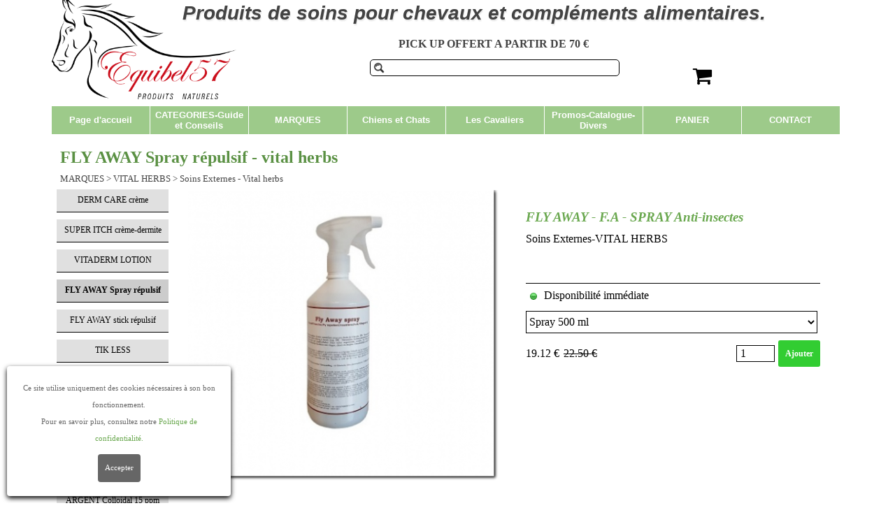

--- FILE ---
content_type: text/html
request_url: https://www.equibel57.fr/fly-away-spray-repulsif-vital-herbs.html
body_size: 14776
content:
<!DOCTYPE html><!-- HTML5 -->
<html prefix="og: http://ogp.me/ns#" lang="fr-FR" dir="ltr">
	<head>
		<meta property="og:title" content="Equibel57-Produits pour chevaux">
		<title>FLY AWAY Spray -répulsif- vital herbs - Produits pour chevaux - Equibel57</title>
		<meta charset="utf-8" />
		<!--[if IE]><meta http-equiv="ImageToolbar" content="False" /><![endif]-->
		<meta name="author" content="Isabelle SIMON" />
		<meta name="generator" content="Incomedia WebSite X5 Pro 2022.1.7 - www.websitex5.com" />
		<meta name="description" content="Spray anti insectes pour cheval, à base d&#39;huiles essentielles. Contre les mouches, taons, frelons et guêpes" />
		<meta name="keywords" content="Mouches, anti mouches, anti-insectes cheval, taons, frelons, guêpes, répulsif cheval, fly away vital herbs, equibel57" />
		<meta property="og:locale" content="fr" />
		<meta property="og:type" content="website" />
		<meta property="og:url" content="https://www.equibel57.fr/fly-away-spray-repulsif-vital-herbs.html" />
		<meta property="og:title" content="FLY AWAY Spray répulsif - vital herbs" />
		<meta property="og:site_name" content="Produits pour chevaux - Equibel57" />
		<meta property="og:description" content="Spray anti insectes pour cheval, à base d&#39;huiles essentielles. Contre les mouches, taons, frelons et guêpes" />
		<meta property="og:image" content="https://www.equibel57.fr/favImage.png" />
		<meta property="og:image:type" content="image/png">
		<meta property="og:image:width" content="1600">
		<meta property="og:image:height" content="1326">
		<meta name="viewport" content="width=device-width, initial-scale=1" />
		
		<link rel="stylesheet" href="style/reset.css?2022-1-7-0" media="screen,print" />
		<link rel="stylesheet" href="style/print.css?2022-1-7-0" media="print" />
		<link rel="stylesheet" href="style/style.css?2022-1-7-0" media="screen,print" />
		<link rel="stylesheet" href="style/template.css?2022-1-7-0" media="screen" />
		<link rel="stylesheet" href="appsresources/font-awesome.css" media="screen, print" />
		<link rel="stylesheet" href="pluginAppObj/imHeader_pluginAppObj_38/custom.css" media="screen, print" /><link rel="stylesheet" href="pluginAppObj/imHeader_pluginAppObj_40/custom.css" media="screen, print" />
		<link rel="stylesheet" href="appsresources/font-awesome.css" media="screen, print" />
		<link rel="stylesheet" href="pluginAppObj/imFooter_pluginAppObj_14/custom.css" media="screen, print" /><link rel="stylesheet" href="pluginAppObj/imFooter_pluginAppObj_15/custom.css" media="screen, print" /><link rel="stylesheet" href="pluginAppObj/imFooter_pluginAppObj_18/custom.css" media="screen, print" />
		<link rel="stylesheet" href="pcss/fly-away-spray-repulsif-vital-herbs.css?2022-1-7-0-639051300406628304" media="screen,print" />
		<script src="res/jquery.js?2022-1-7-0"></script>
		<script src="res/x5engine.js?2022-1-7-0" data-files-version="2022-1-7-0"></script>
		<script src="pluginAppObj/imHeader_pluginAppObj_38/main.js"></script><script src="pluginAppObj/imHeader_pluginAppObj_40/main.js"></script>
		<script src="pluginAppObj/imFooter_pluginAppObj_14/main.js"></script><script src="pluginAppObj/imFooter_pluginAppObj_15/main.js"></script><script src="pluginAppObj/imFooter_pluginAppObj_18/main.js"></script>
		<script>
			window.onload = function(){ checkBrowserCompatibility('Le Navigateur que vous utilisez ne prend pas en charge les fonctions requises pour afficher ce site.','Le Navigateur que vous utilisez est susceptible de ne pas prendre en charge les fonctions requises pour afficher ce site.','[1]Mettez à jour votre navigateur[/1] ou bien [2]continuez[/2].','http://outdatedbrowser.com/'); };
			x5engine.utils.currentPagePath = 'fly-away-spray-repulsif-vital-herbs.html';
			x5engine.boot.push(function () { x5engine.imPageToTop.initializeButton({}); });
		</script>
		<link rel="icon" href="favicon.png?2022-1-7-0-639051300396774664" type="image/png" />
		<script type="application/ld+json">[
	{
		"@type": "ItemList",
		"numberOfItems": 1,
		"itemListElement": [
			{
				"@type": "ListItem",
				"item": {
					"@type": "Product",
					"name": "FLY AWAY - F.A - SPRAY Anti-insectes",
					"image": "https://www.equibel57.fr/images/fly-away-spray-vital-herbs.jpg",
					"description": "Répulsif insectes- mouches - taons - Spray de 500 ml   - Spray 1 L- bidon recharge de 2.5 L",
					"offers": {
						"@type": "Offer",
						"url": "https://www.equibel57.fr/fly-away-spray-repulsif-vital-herbs.html#imProductList_242_49_1",
						"priceCurrency": "EUR",
						"price": "19.125",
						"availability": "https://schema.org/InStock"
					},
					"url": "https://www.equibel57.fr/fly-away-spray-repulsif-vital-herbs.html#imProductList_242_49_1"
				},
				"position": 1
			}
		],
		"@context": "https://schema.org"
	}
]</script>
		<!-- Google tag (gtag.js) -->
		<script async src="https://www.googletagmanager.com/gtag/js?id=G-KPJBYK4NYE"></script>
		<script>
		  window.dataLayer = window.dataLayer || [];
		  function gtag(){dataLayer.push(arguments);}
		  gtag('js', new Date());
		
		  gtag('config', 'G-KPJBYK4NYE');
		</script>
		
		<meta name="author" content="Equibel57">
		<meta name="robots" content="index, follow">
		<meta name="google-site-verification" content="nGd7qDW5uGJF_PDHJR1jOtnm20GLRsWWQQd4pILhPdU">	
		<meta name="title"content="Equibel57, Produits chevaux">
		<meta name="keywords" content="Produits chevaux, compléments alimentaires chevaux, produits naturels cheval, produit soin cheval, entretien sabots, demêlant crin cheval, biotine cheval, pourriture fourchette,harpagophytum cheval,arthrose cheval,respiration cheval,emphysème cheval"/>
		
		<!-- Global site tag (gtag.js) - Google Analytics --><script async src="https://www.googletagmanager.com/gtag/js?id=G-KPJBYK4NYE"></script><script>window.dataLayer=window.dataLayer||[];function gtag(){dataLayer.push(arguments);}gtag('js', new Date());gtag('config', 'G-KPJBYK4NYE');</script>
	</head>
	<body>
		<div id="imPageExtContainer">
			<div id="imPageIntContainer">
				<div id="imHeaderBg"></div>
				<div id="imFooterBg"></div>
				<div id="imPage">
					<header id="imHeader">
						
						<div id="imHeaderObjects"><div id="imHeader_imObjectTitle_30_wrapper" class="template-object-wrapper"><div id="imHeader_imObjectTitle_30"><span id ="imHeader_imObjectTitle_30_text" >PICK UP OFFERT A PARTIR DE 70 €</span></div></div><div id="imHeader_imObjectTitle_34_wrapper" class="template-object-wrapper"><h2 id="imHeader_imObjectTitle_34"><span id ="imHeader_imObjectTitle_34_text" ><a href="cartsearch/index.html">Produits de soins pour chevaux et compléments alimentaires.</a></span></h2></div><div id="imHeader_imMenuObject_36_wrapper" class="template-object-wrapper"><!-- UNSEARCHABLE --><div id="imHeader_imMenuObject_36"><div id="imHeader_imMenuObject_36_container"><div class="hamburger-button hamburger-component"><div><div><div class="hamburger-bar"></div><div class="hamburger-bar"></div><div class="hamburger-bar"></div></div></div></div><div class="hamburger-menu-background-container hamburger-component">
	<div class="hamburger-menu-background menu-mobile menu-mobile-animated hidden">
		<div class="hamburger-menu-close-button"><span>&times;</span></div>
	</div>
</div>
<ul class="menu-mobile-animated hidden">
	<li class="imMnMnFirst imPage" data-link-paths=",/index.html,/">
<div class="label-wrapper">
<div class="label-inner-wrapper">
		<a class="label" href="index.html">
Page d&#39;accueil		</a>
</div>
</div>
	</li><li class="imMnMnMiddle imLevel"><div class="label-wrapper"><div class="label-inner-wrapper"><span class="label">CATEGORIES-Guide et Conseils</span></div></div><div class="multiple-column" style=" width: 660px;"><ul  class="open-right imUlCl-1">
<li class="imMnMnFirst imPage" data-link-paths=",/besoins-specifiques-cushing-piro-naviculaire-vital-herbs.html">
<div class="label-wrapper">
<div class="label-inner-wrapper">
		<a class="label" href="besoins-specifiques-cushing-piro-naviculaire-vital-herbs.html">
PIRO-LYME-NAVICULAIRE-SME-CUSHING		</a>
</div>
</div>
	</li><li class="imMnMnFirst imPage" data-link-paths=",/verrues-sarcoides-cheval-vital-herbs.html">
<div class="label-wrapper">
<div class="label-inner-wrapper">
		<a class="label" href="verrues-sarcoides-cheval-vital-herbs.html">
VERRUES SARCOIDES		</a>
</div>
</div>
	</li><li class="imMnMnFirst imPage" data-link-paths=",/vitamines-immunite-oligo-elements-cheval-vital%20herbs.html">
<div class="label-wrapper">
<div class="label-inner-wrapper">
		<a class="label" href="vitamines-immunite-oligo-elements-cheval-vital herbs.html">
VITAMINES-IMMUNITE-CMV		</a>
</div>
</div>
	</li><li class="imMnMnFirst imPage" data-link-paths=",/stress-chaleurs-cheval-vital-herbs.html">
<div class="label-wrapper">
<div class="label-inner-wrapper">
		<a class="label" href="stress-chaleurs-cheval-vital-herbs.html">
STRESS-CHALEURS		</a>
</div>
</div>
	</li><li class="imMnMnFirst imPage" data-link-paths=",/drainage-fourbures-engorgements-cheval-vital-herbs.html">
<div class="label-wrapper">
<div class="label-inner-wrapper">
		<a class="label" href="drainage-fourbures-engorgements-cheval-vital-herbs.html">
DRAINAGE-FOURBURES		</a>
</div>
</div>
	</li><li class="imMnMnFirst imPage" data-link-paths=",/respiration-cheval-equibel57.html">
<div class="label-wrapper">
<div class="label-inner-wrapper">
		<a class="label" href="respiration-cheval-equibel57.html">
RESPIRATION		</a>
</div>
</div>
	</li><li class="imMnMnFirst imPage" data-link-paths=",/digestion-cheval-equibel57.html">
<div class="label-wrapper">
<div class="label-inner-wrapper">
		<a class="label" href="digestion-cheval-equibel57.html">
DIGESTION		</a>
</div>
</div>
	</li><li class="imMnMnFirst imPage" data-link-paths=",/dermite-estivale-cheval-vital-herbs.html">
<div class="label-wrapper">
<div class="label-inner-wrapper">
		<a class="label" href="dermite-estivale-cheval-vital-herbs.html">
DERMITE ESTIVALE		</a>
</div>
</div>
	</li><li class="imMnMnFirst imPage" data-link-paths=",/gale-de-boue-cheval-vital-herbs.html">
<div class="label-wrapper">
<div class="label-inner-wrapper">
		<a class="label" href="gale-de-boue-cheval-vital-herbs.html">
GALE DE BOUE		</a>
</div>
</div>
	</li><li class="imMnMnFirst imPage" data-link-paths=",/repulsifs-anti-insectes-cheval-vital-herbs.html">
<div class="label-wrapper">
<div class="label-inner-wrapper">
		<a class="label" href="repulsifs-anti-insectes-cheval-vital-herbs.html">
REPULSIFS		</a>
</div>
</div>
	</li>
</ul><ul data-original-position="open-right" class="open-right imUlCl-1">
<li class="imMnMnFirst imPage" data-link-paths=",/performance-muscles-recuperation-cheval-vital-herbs.html">
<div class="label-wrapper">
<div class="label-inner-wrapper">
		<a class="label" href="performance-muscles-recuperation-cheval-vital-herbs.html">
PERFORMANCE-MUSCLES-RECUPERATION		</a>
</div>
</div>
	</li><li class="imMnMnFirst imPage" data-link-paths=",/locomotion-arthrose-articulation-cheval-vital-herbs.html">
<div class="label-wrapper">
<div class="label-inner-wrapper">
		<a class="label" href="locomotion-arthrose-articulation-cheval-vital-herbs.html">
LOCOMOTION-ARTHROSE		</a>
</div>
</div>
	</li><li class="imMnMnFirst imPage" data-link-paths=",/tendons-cartilage-argile-gel-cheval-vital-herbs.html">
<div class="label-wrapper">
<div class="label-inner-wrapper">
		<a class="label" href="tendons-cartilage-argile-gel-cheval-vital-herbs.html">
TENDONS CARTILAGE-ARGILE		</a>
</div>
</div>
	</li><li class="imMnMnFirst imPage" data-link-paths=",/hygiene-intestinale-vital-herbs.html">
<div class="label-wrapper">
<div class="label-inner-wrapper">
		<a class="label" href="hygiene-intestinale-vital-herbs.html">
HYGIENE INTESTINALE		</a>
</div>
</div>
	</li><li class="imMnMnFirst imPage" data-link-paths=",/compl%C3%A9ments-cheval-senior-amaigri-vital-herbs.html">
<div class="label-wrapper">
<div class="label-inner-wrapper">
		<a class="label" href="compléments-cheval-senior-amaigri-vital-herbs.html">
SENIOR-AMAIGRI		</a>
</div>
</div>
	</li><li class="imMnMnFirst imPage" data-link-paths=",/poulain-complements-vital-herbs.html">
<div class="label-wrapper">
<div class="label-inner-wrapper">
		<a class="label" href="poulain-complements-vital-herbs.html">
POULAINS		</a>
</div>
</div>
	</li><li class="imMnMnFirst imPage" data-link-paths=",/juments-gestantes.html">
<div class="label-wrapper">
<div class="label-inner-wrapper">
		<a class="label" href="juments-gestantes.html">
JUMENTS GESTANTES		</a>
</div>
</div>
	</li><li class="imMnMnFirst imPage" data-link-paths=",/soin-des-sabots.html">
<div class="label-wrapper">
<div class="label-inner-wrapper">
		<a class="label" href="soin-des-sabots.html">
SOIN DES SABOTS		</a>
</div>
</div>
	</li><li class="imMnMnFirst imPage" data-link-paths=",/shampooings-lotions-cheval.html">
<div class="label-wrapper">
<div class="label-inner-wrapper">
		<a class="label" href="shampooings-lotions-cheval.html">
SHAMPOOINGS-LOTIONS		</a>
</div>
</div>
	</li><li class="imMnMnFirst imPage" data-link-paths=",/demelants-brillance-poil-crin-cheval-vital-herbs.html">
<div class="label-wrapper">
<div class="label-inner-wrapper">
		<a class="label" href="demelants-brillance-poil-crin-cheval-vital-herbs.html">
DEMELANTS-BRILLANCE POIL		</a>
</div>
</div>
	</li>
</ul><ul data-original-position="open-right" class="open-right imUlCl-1">
<li class="imMnMnFirst imPage" data-link-paths=",/soin-peau-plaies-cheval-vital-herbs.html">
<div class="label-wrapper">
<div class="label-inner-wrapper">
		<a class="label" href="soin-peau-plaies-cheval-vital-herbs.html">
SOIN PEAU-PLAIES		</a>
</div>
</div>
	</li><li class="imMnMnFirst imPage" data-link-paths=",/chiens-chats-vital-herbs.html">
<div class="label-wrapper">
<div class="label-inner-wrapper">
		<a class="label" href="chiens-chats-vital-herbs.html">
CHIENS-CHATS		</a>
</div>
</div>
	</li><li class="imMnMnFirst imPage" data-link-paths=",/entretien-cuir-box.html">
<div class="label-wrapper">
<div class="label-inner-wrapper">
		<a class="label" href="entretien-cuir-box.html">
ENTRETIEN CUIR-BOX		</a>
</div>
</div>
	</li><li class="imMnMnFirst imPage" data-link-paths=",/mash-friandises.html">
<div class="label-wrapper">
<div class="label-inner-wrapper">
		<a class="label" href="mash-friandises.html">
Mash - Friandises		</a>
</div>
</div>
	</li><li class="imMnMnFirst imPage" data-link-paths=",/les-packs.html">
<div class="label-wrapper">
<div class="label-inner-wrapper">
		<a class="label" href="les-packs.html">
Les Packs proposés		</a>
</div>
</div>
	</li><li class="imMnMnFirst imPage" data-link-paths=",/produits-pour-les-poules.html">
<div class="label-wrapper">
<div class="label-inner-wrapper">
		<a class="label" href="produits-pour-les-poules.html">
PRODUITS POUR LES POULES		</a>
</div>
</div>
	</li><li class=" imPage" data-link-paths=",/accessoires-cheval-et-cavalier.html">
<div class="label-wrapper">
<div class="label-inner-wrapper">
		<a class="label" href="accessoires-cheval-et-cavalier.html">
Accessoires cheval et cavalier		</a>
</div>
</div>
	</li></ul></div></li><li class="imMnMnMiddle imLevel"><div class="label-wrapper"><div class="label-inner-wrapper"><span class="label">MARQUES</span></div></div><div class="multiple-column" style=" width: 440px;"><ul  class="open-right imUlCl-2">
<li class="imMnMnFirst imLevel"><div class="label-wrapper"><div class="label-inner-wrapper"><span class="label">VITAL HERBS</span></div></div><ul data-original-position="open-right" class="open-right" style="" >
	<li class="imMnMnFirst imPage" data-link-paths=",/vital-herbs-produits-naturels-chevaux.html">
<div class="label-wrapper">
<div class="label-inner-wrapper">
		<a class="label" href="vital-herbs-produits-naturels-chevaux.html">
Vital Herbs		</a>
</div>
</div>
	</li><li class="imMnMnMiddle imLevel" data-link-hash="65342098"><div class="label-wrapper"><div class="label-inner-wrapper"><a href="cartsearch/index.html?rootCategory=ajuvc4ap" class="label">Mélanges de Plantes Séchées</a></div></div></li><li class="imMnMnMiddle imLevel" data-link-hash="1762467699"><div class="label-wrapper"><div class="label-inner-wrapper"><a href="cartsearch/index.html?rootCategory=2oafghh8" class="label">Plantes Individuelles - Vital herbs</a></div></div></li><li class="imMnMnMiddle imLevel" data-link-hash="1189793828"><div class="label-wrapper"><div class="label-inner-wrapper"><a href="cartsearch/index.html?rootCategory=tew4i2uj" class="label">Soins Internes - Vital herbs</a></div></div></li><li class="imMnMnMiddle imLevel" data-link-hash="1583160441"><div class="label-wrapper"><div class="label-inner-wrapper"><a href="cartsearch/index.html?rootCategory=wtqgf5on" class="label">Soins Externes - Vital herbs</a></div></div></li><li class="imMnMnMiddle imLevel" data-link-hash="-1778093648"><div class="label-wrapper"><div class="label-inner-wrapper"><a href="cartsearch/index.html?rootCategory=ej9lcvhe" class="label">Chiens et Chats - Vital herbs</a></div></div></li><li class="imMnMnLast imPage" data-link-paths=",/packs-vital-herbs.html">
<div class="label-wrapper">
<div class="label-inner-wrapper">
		<a class="label" href="packs-vital-herbs.html">
Les packs proposés		</a>
</div>
</div>
	</li></ul></li><li class="imMnMnFirst imLevel" data-link-hash="1244348332"><div class="label-wrapper"><div class="label-inner-wrapper"><a href="cartsearch/index.html?rootCategory=ffvs498h" class="label">HORSE OF THE WORLD</a></div></div><ul data-original-position="open-right" class="open-right" style="" >
	<li class="imMnMnFirst imPage" data-link-paths=",/gamme-horse-of-the-world.html">
<div class="label-wrapper">
<div class="label-inner-wrapper">
		<a class="label" href="gamme-horse-of-the-world.html">
 HORSE OF THE WORLD		</a>
</div>
</div>
	</li><li class="imMnMnMiddle imLevel"><div class="label-wrapper"><div class="label-inner-wrapper"><span class="label">SHAMPOOINGS - HOW</span></div></div><ul data-original-position="open-right" class="open-right" style="" >
	<li class="imMnMnFirst imPage" data-link-paths=",/shampooing-doux-equibel57.html">
<div class="label-wrapper">
<div class="label-inner-wrapper">
		<a class="label" href="shampooing-doux-equibel57.html">
Conditionner Pearl		</a>
</div>
</div>
	</li><li class="imMnMnMiddle imPage" data-link-paths=",/shampooing-blanc.html">
<div class="label-wrapper">
<div class="label-inner-wrapper">
		<a class="label" href="shampooing-blanc.html">
White Pearl pour chevaux blanc		</a>
</div>
</div>
	</li><li class="imMnMnMiddle imPage" data-link-paths=",/no-tangle-pearl-shampooing.html">
<div class="label-wrapper">
<div class="label-inner-wrapper">
		<a class="label" href="no-tangle-pearl-shampooing.html">
NO TANGLE PEARL shampooing		</a>
</div>
</div>
	</li><li class="imMnMnMiddle imPage" data-link-paths=",/red-pearl-shampooing.html">
<div class="label-wrapper">
<div class="label-inner-wrapper">
		<a class="label" href="red-pearl-shampooing.html">
RED PEARL shampooing		</a>
</div>
</div>
	</li><li class="imMnMnLast imPage" data-link-paths=",/shampooing-dark-pearl.html">
<div class="label-wrapper">
<div class="label-inner-wrapper">
		<a class="label" href="shampooing-dark-pearl.html">
DARK PEARL  Shampooing 		</a>
</div>
</div>
	</li></ul></li><li class="imMnMnMiddle imLevel" data-link-hash="160142629"><div class="label-wrapper"><div class="label-inner-wrapper"><a href="cartsearch/index.html?rootCategory=x4cjw3xf" class="label">LOTIONS - HOW</a></div></div></li><li class="imMnMnMiddle imLevel" data-link-hash="1244348332"><div class="label-wrapper"><div class="label-inner-wrapper"><a href="cartsearch/index.html?rootCategory=ffvs498h" class="label">SOINS DU CORPS - HOW</a></div></div></li><li class="imMnMnMiddle imLevel"><div class="label-wrapper"><div class="label-inner-wrapper"><span class="label">REPULSIFS - HOW</span></div></div><ul data-original-position="open-right" class="open-right" style="" >
	<li class=" imPage" data-link-paths=",/summer-gel-repulsifs-how.html">
<div class="label-wrapper">
<div class="label-inner-wrapper">
		<a class="label" href="summer-gel-repulsifs-how.html">
SUMMER GEL		</a>
</div>
</div>
	</li></ul></li><li class="imMnMnMiddle imLevel" data-link-hash="1244348332"><div class="label-wrapper"><div class="label-inner-wrapper"><a href="cartsearch/index.html?rootCategory=ffvs498h" class="label">SOINS DES SABOTS - HOW</a></div></div></li><li class="imMnMnLast imLevel" data-link-hash="1244348332"><div class="label-wrapper"><div class="label-inner-wrapper"><a href="cartsearch/index.html?rootCategory=ffvs498h" class="label">ENTRETIEN CUIRS ET BOX - HOW</a></div></div></li></ul></li><li class="imMnMnFirst imLevel"><div class="label-wrapper"><div class="label-inner-wrapper"><span class="label">NACRICARE LABORATOIRE</span></div></div><ul data-original-position="open-right" class="open-right" style="" >
	<li class="imMnMnFirst imPage" data-link-paths=",/laboratoire-nacricare.html">
<div class="label-wrapper">
<div class="label-inner-wrapper">
		<a class="label" href="laboratoire-nacricare.html">
Laboratoire NACRICARE		</a>
</div>
</div>
	</li><li class="imMnMnMiddle imPage" data-link-paths=",/soins-des-pieds-du-cheval-nacricare.html">
<div class="label-wrapper">
<div class="label-inner-wrapper">
		<a class="label" href="soins-des-pieds-du-cheval-nacricare.html">
Soins des Pieds du cheval-NACRICARE		</a>
</div>
</div>
	</li><li class="imMnMnMiddle imPage" data-link-paths=",/derme-et-epiderme-du-cheval-nacricare.html">
<div class="label-wrapper">
<div class="label-inner-wrapper">
		<a class="label" href="derme-et-epiderme-du-cheval-nacricare.html">
Derme et Epiderme du cheval-NACRICARE		</a>
</div>
</div>
	</li><li class="imMnMnMiddle imPage" data-link-paths=",/soin-des-membres-du-cheval---nacricare.html">
<div class="label-wrapper">
<div class="label-inner-wrapper">
		<a class="label" href="soin-des-membres-du-cheval---nacricare.html">
Soin des membres du cheval - NACRICARE		</a>
</div>
</div>
	</li><li class="imMnMnLast imPage" data-link-paths=",/complements-alimentaires-nacricare.html">
<div class="label-wrapper">
<div class="label-inner-wrapper">
		<a class="label" href="complements-alimentaires-nacricare.html">
Compléments alimentaires NACRICARE		</a>
</div>
</div>
	</li></ul></li><li class="imMnMnFirst imLevel"><div class="label-wrapper"><div class="label-inner-wrapper"><span class="label">NATURAL INNOV</span></div></div><ul data-original-position="open-right" class="open-right" style="" >
	<li class="imMnMnFirst imPage" data-link-paths=",/natural-innov.html">
<div class="label-wrapper">
<div class="label-inner-wrapper">
		<a class="label" href="natural-innov.html">
Natural Innov		</a>
</div>
</div>
	</li><li class="imMnMnMiddle imPage" data-link-paths=",/complements-alimentaires-cheval-natural-innov.html">
<div class="label-wrapper">
<div class="label-inner-wrapper">
		<a class="label" href="complements-alimentaires-cheval-natural-innov.html">
Compléments alimentaires Cheval 		</a>
</div>
</div>
	</li><li class="imMnMnMiddle imPage" data-link-paths=",/produits-de-soin-cheval-natural-innov.html">
<div class="label-wrapper">
<div class="label-inner-wrapper">
		<a class="label" href="produits-de-soin-cheval-natural-innov.html">
Produits de soin Cheval		</a>
</div>
</div>
	</li><li class="imMnMnLast imPage" data-link-paths=",/gamme-chiens-natural-innov.html">
<div class="label-wrapper">
<div class="label-inner-wrapper">
		<a class="label" href="gamme-chiens-natural-innov.html">
Gamme chiens-Compléments-Friandises		</a>
</div>
</div>
	</li></ul></li><li class="imMnMnFirst imLevel" data-link-paths=",/happy-scoop.html" data-link-hash="-1004156563"><div class="label-wrapper"><div class="label-inner-wrapper"><a href="happy-scoop.html" class="label" onclick="return x5engine.utils.location('happy-scoop.html', null, false)">HAPPY SCOOP - Gamme chiens</a></div></div><ul data-original-position="open-right" class="open-right" style="" >
	<li class="imMnMnFirst imPage" data-link-paths=",/happy-scoop.html">
<div class="label-wrapper">
<div class="label-inner-wrapper">
		<a class="label" href="happy-scoop.html">
HAPPY SCOOP		</a>
</div>
</div>
	</li><li class="imMnMnMiddle imPage" data-link-paths=",/produits-soins-chiens-happy-scoop.html">
<div class="label-wrapper">
<div class="label-inner-wrapper">
		<a class="label" href="produits-soins-chiens-happy-scoop.html">
Produits Soins Chiens HAPPY SCOOP		</a>
</div>
</div>
	</li><li class="imMnMnLast imPage" data-link-paths=",/complements-alimentaires-pour-chiens.html">
<div class="label-wrapper">
<div class="label-inner-wrapper">
		<a class="label" href="complements-alimentaires-pour-chiens.html">
Compléments alimentaires pour chiens HAPPY SCOOP		</a>
</div>
</div>
	</li></ul></li><li class="imMnMnFirst imLevel"><div class="label-wrapper"><div class="label-inner-wrapper"><span class="label">RED HORSE PRODUCTS</span></div></div><ul data-original-position="open-right" class="open-right" style="" >
	<li class="imMnMnFirst imPage" data-link-paths=",/red-horse-products.html">
<div class="label-wrapper">
<div class="label-inner-wrapper">
		<a class="label" href="red-horse-products.html">
RED HORSE PRODUCTS		</a>
</div>
</div>
	</li><li class="imMnMnMiddle imLevel" data-link-hash="1028552969"><div class="label-wrapper"><div class="label-inner-wrapper"><a href="cartsearch/index.html?rootCategory=34tukzy1" class="label">SOINS DES PIEDS - Red Horse Products</a></div></div><ul data-original-position="open-right" class="open-right" style="" >
	<li class="imMnMnFirst imPage" data-link-paths=",/sole-paint-red-horse.php">
<div class="label-wrapper">
<div class="label-inner-wrapper">
		<a class="label" href="sole-paint-red-horse.php">
SOLE PAINT		</a>
</div>
</div>
	</li><li class="imMnMnMiddle imPage" data-link-paths=",/sole-cleanse-red-horse.html">
<div class="label-wrapper">
<div class="label-inner-wrapper">
		<a class="label" href="sole-cleanse-red-horse.html">
SOLE CLEANSE		</a>
</div>
</div>
	</li><li class="imMnMnMiddle imPage" data-link-paths=",/stronghorn-red-horse.html">
<div class="label-wrapper">
<div class="label-inner-wrapper">
		<a class="label" href="stronghorn-red-horse.html">
STRONGHORN		</a>
</div>
</div>
	</li><li class="imMnMnMiddle imPage" data-link-paths=",/hoof-stuff-red-horse.html">
<div class="label-wrapper">
<div class="label-inner-wrapper">
		<a class="label" href="hoof-stuff-red-horse.html">
HOOF STUFF		</a>
</div>
</div>
	</li><li class="imMnMnMiddle imPage" data-link-paths=",/artimud-red-horse.html">
<div class="label-wrapper">
<div class="label-inner-wrapper">
		<a class="label" href="artimud-red-horse.html">
ARTIMUD		</a>
</div>
</div>
	</li><li class="imMnMnMiddle imPage" data-link-paths=",/honey-heel-red-horse.html">
<div class="label-wrapper">
<div class="label-inner-wrapper">
		<a class="label" href="honey-heel-red-horse.html">
HONEY HEEL		</a>
</div>
</div>
	</li><li class="imMnMnMiddle imPage" data-link-paths=",/hydro-hoof-red-horse.html">
<div class="label-wrapper">
<div class="label-inner-wrapper">
		<a class="label" href="hydro-hoof-red-horse.html">
HYDRO HOOF		</a>
</div>
</div>
	</li><li class="imMnMnLast imPage" data-link-paths=",/field-paste-red-horse.html">
<div class="label-wrapper">
<div class="label-inner-wrapper">
		<a class="label" href="field-paste-red-horse.html">
FIELD PASTE		</a>
</div>
</div>
	</li></ul></li><li class="imMnMnLast imLevel" data-link-hash="-1154017619"><div class="label-wrapper"><div class="label-inner-wrapper"><a href="cartsearch/index.html?rootCategory=jyy7t0sm" class="label">COMPLEMENTS ALIMENTAIRES - Red Horse Products</a></div></div><ul data-original-position="open-right" class="open-right" style="" >
	<li class=" imPage" data-link-paths=",/gluco-msm-chondroitine-joint-support-red-horse.html">
<div class="label-wrapper">
<div class="label-inner-wrapper">
		<a class="label" href="gluco-msm-chondroitine-joint-support-red-horse.html">
GLUCOSAMINE-MSM-CHONDROITINE		</a>
</div>
</div>
	</li></ul></li></ul></li><li class="imMnMnFirst imLevel" data-link-hash="1969929402"><div class="label-wrapper"><div class="label-inner-wrapper"><a href="cartsearch/index.html?rootCategory=ygubiqn7" class="label">SPEED</a></div></div><ul data-original-position="open-right" class="open-right" style="" >
	<li class="imMnMnFirst imPage" data-link-paths=",/speed.html">
<div class="label-wrapper">
<div class="label-inner-wrapper">
		<a class="label" href="speed.html">
Speed		</a>
</div>
</div>
	</li><li class="imMnMnMiddle imLevel" data-link-hash="1969929402"><div class="label-wrapper"><div class="label-inner-wrapper"><a href="cartsearch/index.html?rootCategory=ygubiqn7" class="label">FRIANDISES CHEVAUX - SPEED</a></div></div></li><li class="imMnMnMiddle imLevel" data-link-hash="1969929402"><div class="label-wrapper"><div class="label-inner-wrapper"><a href="cartsearch/index.html?rootCategory=ygubiqn7" class="label">Compléments alimentaires - Speed</a></div></div></li><li class="imMnMnMiddle imLevel" data-link-hash="1969929402"><div class="label-wrapper"><div class="label-inner-wrapper"><a href="cartsearch/index.html?rootCategory=ygubiqn7" class="label">PRODUITS DE SOINS - SPEED</a></div></div></li><li class="imMnMnLast imLevel" data-link-hash="-1378069310"><div class="label-wrapper"><div class="label-inner-wrapper"><a href="cartsearch/index.html?rootCategory=dndo9lgm" class="label">ENTRETIEN-CUIR-SABOTS</a></div></div></li></ul></li><li class="imMnMnFirst imLevel"><div class="label-wrapper"><div class="label-inner-wrapper"><span class="label">EGGERSMANN</span></div></div><ul data-original-position="open-right" class="open-right" style="" >
	<li class=" imPage" data-link-paths=",/complements-alimentaires-eggersmann.html">
<div class="label-wrapper">
<div class="label-inner-wrapper">
		<a class="label" href="complements-alimentaires-eggersmann.html">
Compléments alimentaires Eggersmann		</a>
</div>
</div>
	</li></ul></li><li class="imMnMnFirst imLevel"><div class="label-wrapper"><div class="label-inner-wrapper"><span class="label">VALETUMED </span></div></div><ul data-original-position="open-right" class="open-right" style="" >
	<li class="imMnMnFirst imPage" data-link-paths=",/valetumed.html">
<div class="label-wrapper">
<div class="label-inner-wrapper">
		<a class="label" href="valetumed.html">
VALETUMED		</a>
</div>
</div>
	</li><li class="imMnMnLast imPage" data-link-paths=",/complements-alimentaires-chiens-chats-valetumed.html">
<div class="label-wrapper">
<div class="label-inner-wrapper">
		<a class="label" href="complements-alimentaires-chiens-chats-valetumed.html">
Compléments alimentaires Chiens Chats Valetumed		</a>
</div>
</div>
	</li></ul></li><li class="imMnMnFirst imLevel"><div class="label-wrapper"><div class="label-inner-wrapper"><span class="label">BEG BUDDY</span></div></div><ul data-original-position="open-right" class="open-right" style="" >
	<li class="imMnMnFirst imPage" data-link-paths=",/beg-buddy.html">
<div class="label-wrapper">
<div class="label-inner-wrapper">
		<a class="label" href="beg-buddy.html">
BEG BUDDY		</a>
</div>
</div>
	</li><li class="imMnMnMiddle imPage" data-link-paths=",/complements-chiens-beg-buddy.html">
<div class="label-wrapper">
<div class="label-inner-wrapper">
		<a class="label" href="complements-chiens-beg-buddy.html">
Compléments chiens-Beg Buddy		</a>
</div>
</div>
	</li><li class="imMnMnMiddle imPage" data-link-paths=",/produits-soins-chiens-beg-buddy.html">
<div class="label-wrapper">
<div class="label-inner-wrapper">
		<a class="label" href="produits-soins-chiens-beg-buddy.html">
Produits soins chiens-Beg Buddy		</a>
</div>
</div>
	</li><li class="imMnMnLast imPage" data-link-paths=",/produits-soins-chats-beg-buddy.html">
<div class="label-wrapper">
<div class="label-inner-wrapper">
		<a class="label" href="produits-soins-chats-beg-buddy.html">
Produits soins chats-Beg Buddy		</a>
</div>
</div>
	</li></ul></li>
</ul><ul data-original-position="open-right" class="open-right">
<li class="imMnMnFirst imLevel"><div class="label-wrapper"><div class="label-inner-wrapper"><span class="label">MY LITTLE FARM Bio - Poules</span></div></div><ul data-original-position="open-right" class="open-right" style="" >
	<li class="imMnMnFirst imPage" data-link-paths=",/my-little-farm---poules---poulaillers.html">
<div class="label-wrapper">
<div class="label-inner-wrapper">
		<a class="label" href="my-little-farm---poules---poulaillers.html">
My Little Farm - Poules - Poulaillers		</a>
</div>
</div>
	</li><li class="imMnMnLast imPage" data-link-paths=",/produits-de-soins-et-complements-poules.html">
<div class="label-wrapper">
<div class="label-inner-wrapper">
		<a class="label" href="produits-de-soins-et-complements-poules.html">
Produits de soins et Compléments-poules		</a>
</div>
</div>
	</li></ul></li><li class="imMnMnFirst imLevel" data-link-hash="540395121"><div class="label-wrapper"><div class="label-inner-wrapper"><a href="cartsearch/index.html?rootCategory=exjz1is1" class="label">Pet&#39;s CONCEPT - DIAMEX</a></div></div><ul data-original-position="open-right" class="open-right" style="" >
	<li class="imMnMnFirst imPage" data-link-paths=",/laboratoire-diamex---pet-s-concept.html">
<div class="label-wrapper">
<div class="label-inner-wrapper">
		<a class="label" href="laboratoire-diamex---pet-s-concept.html">
Laboratoire DIAMEX - Pet&#39;s CONCEPT		</a>
</div>
</div>
	</li><li class="imMnMnMiddle imPage" data-link-paths=",/accessoires---jouets-diamex.html">
<div class="label-wrapper">
<div class="label-inner-wrapper">
		<a class="label" href="accessoires---jouets-diamex.html">
Accessoires - jouets		</a>
</div>
</div>
	</li><li class="imMnMnLast imPage" data-link-paths=",/produits-de-soin-chiens-et-chats-.html">
<div class="label-wrapper">
<div class="label-inner-wrapper">
		<a class="label" href="produits-de-soin-chiens-et-chats-.html">
Produits de soin chiens et chats 		</a>
</div>
</div>
	</li></ul></li><li class=" imLevel" data-link-hash="-1092207950"><div class="label-wrapper"><div class="label-inner-wrapper"><a href="cartsearch/index.html?rootCategory=evqc5t3m" class="label">T DE T </a></div></div><ul data-original-position="open-right" class="open-right" style="" >
	<li class="imMnMnFirst imPage" data-link-paths=",/accessoires--pansage-t-de-t.html">
<div class="label-wrapper">
<div class="label-inner-wrapper">
		<a class="label" href="accessoires--pansage-t-de-t.html">
Accessoires- pansage		</a>
</div>
</div>
	</li><li class="imMnMnLast imPage" data-link-paths=",/pour-les-cavalieres-1.html">
<div class="label-wrapper">
<div class="label-inner-wrapper">
		<a class="label" href="pour-les-cavalieres-1.html">
Pour les cavalières		</a>
</div>
</div>
	</li></ul></li></ul></div></li><li class="imMnMnMiddle imLevel"><div class="label-wrapper"><div class="label-inner-wrapper"><span class="label">Chiens et Chats</span></div></div><div class="multiple-column" style=" width: 220px;"><ul  class="open-right imUlCl-20">
<li class="imMnMnFirst imPage" data-link-paths=",/complements-alimentaires-chiens-et-chats.html">
<div class="label-wrapper">
<div class="label-inner-wrapper">
		<a class="label" href="complements-alimentaires-chiens-et-chats.html">
Compléments alimentaires		</a>
</div>
</div>
	</li><li class="imMnMnFirst imPage" data-link-paths=",/produits-de-soin-chiens-et-chats.html">
<div class="label-wrapper">
<div class="label-inner-wrapper">
		<a class="label" href="produits-de-soin-chiens-et-chats.html">
Produits de soins		</a>
</div>
</div>
	</li><li class=" imPage" data-link-paths=",/accessoires---jouets.html">
<div class="label-wrapper">
<div class="label-inner-wrapper">
		<a class="label" href="accessoires---jouets.html">
Accessoires - Jouets		</a>
</div>
</div>
	</li></ul></div></li><li class="imMnMnMiddle imLevel" data-link-hash="-1462107284"><div class="label-wrapper"><div class="label-inner-wrapper"><a href="cartsearch/index.html?rootCategory=kuwtue3r" class="label">Les Cavaliers</a></div></div><div class="multiple-column" style=" width: 220px;"><ul  class="open-right imUlCl-21">
<li class=" imPage" data-link-paths=",/pour-les-cavalieres.html">
<div class="label-wrapper">
<div class="label-inner-wrapper">
		<a class="label" href="pour-les-cavalieres.html">
Accessoires et produits de soin pour les Cavalières		</a>
</div>
</div>
	</li></ul></div></li><li class="imMnMnMiddle imLevel"><div class="label-wrapper"><div class="label-inner-wrapper"><span class="label">Promos-Catalogue-Divers</span></div></div><div class="multiple-column" style=" width: 220px;"><ul  class="open-right imUlCl-22">
<li class="imMnMnFirst imPage" data-link-paths=",/les-promos-du-mois.html">
<div class="label-wrapper">
<div class="label-inner-wrapper">
		<a class="label" href="les-promos-du-mois.html">
LES PROMOS		</a>
</div>
</div>
	</li><li class="imMnMnFirst imPage" data-link-paths=",/catalogue-pdf.html">
<div class="label-wrapper">
<div class="label-inner-wrapper">
		<a class="label" href="catalogue-pdf.html">
catalogue pdf - Infos Réunions		</a>
</div>
</div>
	</li><li class="imMnMnFirst imPage" data-link-paths=",/carte-cadeau.html">
<div class="label-wrapper">
<div class="label-inner-wrapper">
		<a class="label" href="carte-cadeau.html">
carte cadeau		</a>
</div>
</div>
	</li><li class="imMnMnFirst imPage" data-link-paths=",/accessoires-pansage---objets.html">
<div class="label-wrapper">
<div class="label-inner-wrapper">
		<a class="label" href="accessoires-pansage---objets.html">
Accessoires pansage - Objets		</a>
</div>
</div>
	</li><li class="imMnMnFirst imPage" data-link-paths=",/offre-decouverte-produits.html">
<div class="label-wrapper">
<div class="label-inner-wrapper">
		<a class="label" href="offre-decouverte-produits.html">
OFFRES  DECOUVERTE-Echantillons		</a>
</div>
</div>
	</li><li class="imMnMnFirst imPage" data-link-paths=",/programme-fidelisation.html">
<div class="label-wrapper">
<div class="label-inner-wrapper">
		<a class="label" href="programme-fidelisation.html">
Programme Fidélisation		</a>
</div>
</div>
	</li><li class="imMnMnFirst imPage" data-link-paths=",/flacons-vides.html">
<div class="label-wrapper">
<div class="label-inner-wrapper">
		<a class="label" href="flacons-vides.html">
Flacons Vides		</a>
</div>
</div>
	</li><li class=" imPage" data-link-paths=",/objets-pub.html">
<div class="label-wrapper">
<div class="label-inner-wrapper">
		<a class="label" href="objets-pub.html">
Objets Pub		</a>
</div>
</div>
	</li></ul></div></li><li class="imMnMnMiddle imLevel" data-link-hash="857675142"><div class="label-wrapper"><div class="label-inner-wrapper"><a href="cart/index.html" onmouseover="x5engine.imTip.Show(this, { text: 'Le tarif livraison indiqué est provisoire. Choisissez votre mode de livraison à l\'étape 2', width: 180});" class="label">PANIER</a></div></div></li><li class="imMnMnLast imLevel"><div class="label-wrapper"><div class="label-inner-wrapper"><span class="label">CONTACT</span></div></div><div class="multiple-column" style=" width: 220px;"><ul  class="open-right imUlCl-23">
<li class="imMnMnFirst imPage" data-link-paths=",/coordonnees-equibel57.html">
<div class="label-wrapper">
<div class="label-inner-wrapper">
		<a class="label" href="coordonnees-equibel57.html">
Coordonnées		</a>
</div>
</div>
	</li><li class="imMnMnFirst imPage" data-link-paths=",/formulaire-de-contact-equibel57.html">
<div class="label-wrapper">
<div class="label-inner-wrapper">
		<a class="label" href="formulaire-de-contact-equibel57.html">
Formulaire de contact		</a>
</div>
</div>
	</li><li class="imMnMnFirst imPage" data-link-paths=",/qui-somme-nous-equibel57.html">
<div class="label-wrapper">
<div class="label-inner-wrapper">
		<a class="label" href="qui-somme-nous-equibel57.html">
Qui somme nous		</a>
</div>
</div>
	</li><li class="imMnMnFirst imPage" data-link-paths=",/cgv-equibel57.html">
<div class="label-wrapper">
<div class="label-inner-wrapper">
		<a class="label" href="cgv-equibel57.html">
CGV		</a>
</div>
</div>
	</li><li class="imMnMnFirst imPage" data-link-paths=",/paiements-et-livraisons-equibel57.html">
<div class="label-wrapper">
<div class="label-inner-wrapper">
		<a class="label" href="paiements-et-livraisons-equibel57.html">
Paiements et livraisons		</a>
</div>
</div>
	</li><li class="imMnMnFirst imPage" data-link-paths=",/mentions-legales.html">
<div class="label-wrapper">
<div class="label-inner-wrapper">
		<a class="label" href="mentions-legales.html">
Mentions Légales		</a>
</div>
</div>
	</li><li class=" imPage" data-link-paths=",/politique-de-confidentialite.html">
<div class="label-wrapper">
<div class="label-inner-wrapper">
		<a class="label" href="politique-de-confidentialite.html">
Politique de confidentialité		</a>
</div>
</div>
	</li></ul></div></li></ul></div></div><!-- UNSEARCHABLE END --><script>
var imHeader_imMenuObject_36_settings = {
	'menuId': 'imHeader_imMenuObject_36',
	'responsiveMenuEffect': 'none',
	'animationDuration': 0,
}
x5engine.boot.push(function(){x5engine.initMenu(imHeader_imMenuObject_36_settings)});
$(function () {$('#imHeader_imMenuObject_36_container ul li').not('.imMnMnSeparator').each(function () {    var $this = $(this), timeout = 0;    $this.on('mouseenter', function () {        clearTimeout(timeout);        setTimeout(function () { $this.children('ul, .multiple-column').stop(false, false).show(); }, 250);    }).on('mouseleave', function () {        timeout = setTimeout(function () { $this.children('ul, .multiple-column').stop(false, false).hide(); }, 250);    });});});

</script>
</div><div id="imHeader_pluginAppObj_38_wrapper" class="template-object-wrapper"><!-- Font Awesome Icons v.14 --><div id="imHeader_pluginAppObj_38">        
        <script>
            if (true) {
                var container = $("#imHeader_pluginAppObj_38");  
                container.append("<div class='imHeader_pluginAppObj_38_child'></div>");
                var container_child = $(".imHeader_pluginAppObj_38_child");  
                var parsed_button = $.parseHTML(decode_html("&amp;lt;a href=&quot;cart/index.html&quot; onmouseover=&quot;x5engine.imTip.Show(this, { text: \'Le tarif livraison indiqué est provisoire. Choisissez votre mode de livraison à l\\'étape 2\', width: 180});&quot;&amp;gt;<i id=\'imHeader_pluginAppObj_38_icon\' aria-hidden=\'true\'></i>&amp;lt;/a&amp;gt;"), null, true);
                container_child.append(parsed_button);
     
                var button = container_child.children("a").last();
                button.addClass("imHeader_pluginAppObj_38_link");
                container_child.append(button);
            }
            fontAwesomeIcons_imHeader_pluginAppObj_38();
       </script>
        <script>
function resizeFontAwesomeIcons_imHeader_pluginAppObj_38(){  var containerWidth = $('.imHeader_pluginAppObj_38_child').width();
  var fact = containerWidth < 50 ? containerWidth/50 : 1;
  $('.imHeader_pluginAppObj_38_child').css({height: 50*fact});
  var maxDimension = 50 > 50 ? 50 : 50;
  var fontSize = ((fact * maxDimension)/100)* 70;
  $('#imHeader_pluginAppObj_38_icon').css('font-size', fontSize);
}
x5engine.boot.push(function(){
$('#imContent').on('breakpointChangedOrFluid', function (e, breakpoint) {resizeFontAwesomeIcons_imHeader_pluginAppObj_38();});
resizeFontAwesomeIcons_imHeader_pluginAppObj_38();});
</script>

       </div></div><div id="imHeader_pluginAppObj_40_wrapper" class="template-object-wrapper"><!-- Social Icons v.17 --><div id="imHeader_pluginAppObj_40">
            <div id="soc_imHeader_pluginAppObj_40">
                <div class="wrapper horizontal original none">
                	<div class='social-icon original'><a href='https://www.facebook.com/equibel57' target='_blank'><svg xmlns="http://www.w3.org/2000/svg" viewBox="0 0 100 100"><g><rect width="100" height="100" style="fill:#3d5a98"/><g><path d="M69,100V61.27H82l1.95-15.09H69V36.55c0-4.37,1.21-7.35,7.48-7.35h8V15.7a106.94,106.94,0,0,0-11.65-.59c-11.52,0-19.41,7-19.41,19.95V46.18h-13V61.27h13V100H69Z" style="fill:#fff"/></g></g></svg><span class='fallbacktext'>Fb</span></a></div><div class='social-icon original'><a href='https://www.instagram.com/equibel57/' target='_blank'><svg xmlns="http://www.w3.org/2000/svg" xmlns:xlink="http://www.w3.org/1999/xlink" viewBox="0 0 100 100"><defs><radialGradient id="shade_ig_imHeader_pluginAppObj_40" cx="18.44" cy="364.72" r="115" gradientTransform="matrix(1, 0, 0, -1, 0, 460.03)" gradientUnits="userSpaceOnUse"><stop offset="0" stop-color="#ffb140"/><stop offset="0.26" stop-color="#ff5445"/><stop offset="0.6" stop-color="#fc2b82"/><stop offset="1" stop-color="#8e40b7"/></radialGradient></defs><g><g><rect x="5" y="5" width="90" height="90" style="fill:none"/><path d="M79.42,26a5.4,5.4,0,1,1-5.4-5.4A5.4,5.4,0,0,1,79.42,26ZM50,65A15,15,0,1,1,65,50,15,15,0,0,1,50,65Zm0-38.11A23.11,23.11,0,1,0,73.11,50,23.11,23.11,0,0,0,50,26.89Zm0-13.78c12,0,13.44,0,18.18.26a24.89,24.89,0,0,1,8.36,1.55,13.94,13.94,0,0,1,5.17,3.37,13.93,13.93,0,0,1,3.37,5.17,24.91,24.91,0,0,1,1.55,8.36c0.22,4.75.26,6.17,0.26,18.18s0,13.44-.26,18.18a24.89,24.89,0,0,1-1.55,8.36,14.91,14.91,0,0,1-8.54,8.54,24.91,24.91,0,0,1-8.36,1.55C63.44,86.85,62,86.89,50,86.89s-13.44,0-18.18-.26a24.89,24.89,0,0,1-8.36-1.55,13.94,13.94,0,0,1-5.17-3.37,13.94,13.94,0,0,1-3.37-5.17,24.91,24.91,0,0,1-1.55-8.36C13.15,63.44,13.11,62,13.11,50s0-13.44.26-18.18a24.89,24.89,0,0,1,1.55-8.36,13.94,13.94,0,0,1,3.37-5.17,13.93,13.93,0,0,1,5.17-3.37,24.91,24.91,0,0,1,8.36-1.55C36.56,13.15,38,13.11,50,13.11ZM50,5c-12.22,0-13.75.05-18.55,0.27A33,33,0,0,0,20.52,7.36a22.05,22.05,0,0,0-8,5.19,22.05,22.05,0,0,0-5.19,8A33,33,0,0,0,5.27,31.45C5.05,36.25,5,37.78,5,50s0.05,13.75.27,18.55A33,33,0,0,0,7.36,79.48a22.05,22.05,0,0,0,5.19,8,22.06,22.06,0,0,0,8,5.19,33,33,0,0,0,10.92,2.09C36.25,94.95,37.78,95,50,95s13.75-.05,18.55-0.27a33,33,0,0,0,10.92-2.09A23,23,0,0,0,92.64,79.48a33,33,0,0,0,2.09-10.92C94.95,63.75,95,62.22,95,50s-0.05-13.75-.27-18.55a33,33,0,0,0-2.09-10.92,22.06,22.06,0,0,0-5.19-8,22.06,22.06,0,0,0-8-5.19A33,33,0,0,0,68.55,5.27C63.75,5.05,62.22,5,50,5Z" style="fill:url(#shade_ig_imHeader_pluginAppObj_40)"/></g></g></svg><span class='fallbacktext'>Ig</span></a></div><div class='social-icon original'><a href='https://www.pinterest.fr/equibel57/_created/' target='_blank'><svg xmlns="http://www.w3.org/2000/svg" viewBox="0 0 100 100"><g><path d="M50,1A49,49,0,1,0,99,50,49.06,49.06,0,0,0,50,1h0Z" style="fill:#fff"/><path d="M50,7.55a42.45,42.45,0,0,0-15.47,82c-0.37-3.36-.71-8.51.15-12.18,0.77-3.31,5-21.1,5-21.1a15.33,15.33,0,0,1-1.27-6.3c0-5.9,3.42-10.31,7.68-10.31,3.62,0,5.37,2.72,5.37,6,0,3.64-2.32,9.09-3.52,14.13-1,4.23,2.12,7.67,6.29,7.67,7.55,0,13.35-8,13.35-19.44,0-10.16-7.3-17.27-17.73-17.27-12.08,0-19.17,9.06-19.17,18.42a16.51,16.51,0,0,0,3.16,9.69A1.27,1.27,0,0,1,34.11,60c-0.32,1.34-1,4.22-1.18,4.81-0.19.78-.62,0.94-1.42,0.57C26.2,63,22.89,55.21,22.89,49c0-13.39,9.73-25.69,28-25.69,14.73,0,26.17,10.49,26.17,24.52,0,14.63-9.23,26.41-22,26.41-4.3,0-8.35-2.23-9.73-4.87,0,0-2.13,8.11-2.64,10.09-1,3.69-3.55,8.31-5.28,11.13A42.46,42.46,0,1,0,50,7.55Z" style="fill:#bd081c"/></g></svg><span class='fallbacktext'>Pt</span></a></div>
                </div>

            </div>
                <script>
                    socialicons_imHeader_pluginAppObj_40();
                </script>
        </div></div><div id="imHeader_imObjectTitle_41_wrapper" class="template-object-wrapper"><h3 id="imHeader_imObjectTitle_41"><span id ="imHeader_imObjectTitle_41_text" >Produits naturels pour chevaux</span></h3></div><div id="imHeader_imObjectSearch_42_wrapper" class="template-object-wrapper"><div id="imHeader_imObjectSearch_42"><form id="imHeader_imObjectSearch_42_form" action="cartsearch/index.html" method="get"><fieldset><input type="text" id="imHeader_imObjectSearch_42_field" name="q" value="" /></fieldset></form></div></div><div id="imHeader_imObjectImage_46_wrapper" class="template-object-wrapper"></div><div id="imHeader_imObjectTitle_48_wrapper" class="template-object-wrapper"><h1 id="imHeader_imObjectTitle_48"><span id ="imHeader_imObjectTitle_48_text" >Equibel57</span></h1></div><div id="imHeader_imObjectButton_49_wrapper" class="template-object-wrapper"><div id="imHeader_imObjectButton_49"><button type="button" id="imHeader_imObjectButton_49_button" onclick="x5engine.utils.location('index.html', null, false);">Accueil</button></div></div><div id="imHeader_imObjectImage_50_wrapper" class="template-object-wrapper"><div id="imHeader_imObjectImage_50"><div id="imHeader_imObjectImage_50_container"><img src="images/noir-rouge--1500-.png" title="" alt="" />
</div></div></div><div id="imHeader_imObjectImage_51_wrapper" class="template-object-wrapper"><div id="imHeader_imObjectImage_51"><div id="imHeader_imObjectImage_51_container"><a href="index.html" onclick="return x5engine.utils.location('index.html', null, false)"><img src="images/logo-noir-et-rouge-600.png" title="" alt="" />
</a></div></div></div><div id="imHeader_imTextObject_52_wrapper" class="template-object-wrapper"><div id="imHeader_imTextObject_52">
	<div data-index="0"  class="text-tab-content grid-prop current-tab "  id="imHeader_imTextObject_52_tab0" style="opacity: 1; ">
		<div class="text-inner">
			<div class="imTACenter"><b><span class="fs12lh1-5 cf1">remise 10 % code : &nbsp;STAND10</span></b></div>
		</div>
	</div>

</div>
</div></div>
					</header>
					<div id="imStickyBarContainer">
						<div id="imStickyBarGraphics"></div>
						<div id="imStickyBar">
							<div id="imStickyBarObjects"></div>
						</div>
					</div>
					<a class="imHidden" href="#imGoToCont" title="Aller au menu de navigation">Aller au contenu</a>
					<div id="imSideBar">
						<div id="imSideBarObjects"></div>
					</div>
					<div id="imContentGraphics"></div>
					<main id="imContent">
						<a id="imGoToCont"></a>
						<header>
							<div id="imPgTitle">FLY AWAY Spray répulsif - vital herbs</div>
							<div id="imBreadcrumb">MARQUES &gt; VITAL HERBS &gt; <a href="cartsearch/index.html?rootCategory=wtqgf5on">Soins Externes - Vital herbs</a></div>
						</header>
						<div id="imPageRow_1" class="imPageRow">
						
						</div>
						<div id="imCell_1" class=""  data-responsive-sequence-number="1"> <div id="imCellStyleGraphics_1"></div><div id="imCellStyleBorders_1"></div><div id="imObjectImage_242_01"><div id="imObjectImage_242_01_container"><a href="fly-away-spray-repulsif-vital-herbs.html" onclick="return x5engine.utils.location('fly-away-spray-repulsif-vital-herbs.html', null, false)"><img src="images/repulsif-insectes-FA-spray-fly-away-spray-vital-herbs.png" title="fly away spray  vital herbs" alt="répulsif insectes aux huiles essentielles" />
						</a></div></div></div><div id="imCell_49" class=""  data-responsive-sequence-number="2"> <div id="imCellStyleGraphics_49"></div><div id="imCellStyleBorders_49"></div>
						<div id="imProductList_242_49">
							<div id="imProductList_242_49_uusq8kzt" class="imProductListCard imProductListCardWithAvailability imProductListCardWithOptions">
								<div class="imWrapperProductListImage"><img class="imProductListImage" src="images/fly-away-spray-vital-herbs.jpg" onclick="x5engine.utils.location('fly-away-spray-repulsif-vital-herbs.html', null, false); return false;"/></div>
								<div class="imProductListName"><a href="fly-away-spray-repulsif-vital-herbs.html" onmouseover="x5engine.imTip.Show(this, { text: 'Plus d\'infos', width: 180});" onclick="return x5engine.utils.location('fly-away-spray-repulsif-vital-herbs.html', null, false)">FLY AWAY - F.A - SPRAY Anti-insectes</a></div>
								<div class="imProductListCategory">Soins Externes-VITAL HERBS</div>
								<div class="imProductListSeparator"></div>
								<div class="imProductListAvailability">				<span style="vertical-align: middle; display: inline-block; width: 22px; height: 22px; background-image: url('cart/images/cart-available.png'); background-position: 0 0;"></span>
						Disponibilité immédiate</div>
								<div class="imProductListOptions">
									<select id="product_49uusq8kzt_opt" onchange="x5engine.cart.ui.updateProductListOptions('uusq8kzt', this, 'product_49uusq8kzt', false);" style="width: 99%; ">
										<option value="p62lzzn3">Spray 500 ml </option>
										<option value="rtqfrvpv">Spray 1 L</option>
									</select>
								</div>
								<div class="imProductListPrice">
									<span id="product_49uusq8kzt_price">19.12 €</span>
									<span style="text-decoration: line-through; margin-left: 2px;" id="product_49uusq8kzt_fullprice">22.50 €</span>
						</div>		<input type="number" id="product_49uusq8kzt_qty" class="imProductListQty" value="1" min="1" />
								<div class="imProductListButton" onclick="x5engine.cart.ui.addToCart('uusq8kzt', $('#product_49uusq8kzt_qty').val(), $('#product_49uusq8kzt_opt').val(), $('#product_49uusq8kzt_subopt').val(), false, '');">Ajouter</div>
							</div>
						</div>
						<script>
							x5engine.boot.push(function() {
								if (!x5engine.responsive.isMobileDevice()) {
									var currentBrowser = x5engine.utils.getCurrentBrowser();
									$('#imProductList_242_49 .imProductListDescription').css({'overflow': 'hidden'});
									$('#imProductList_242_49 .imProductListDescription').hover(function() {
										$(this).css("overflow", "auto");
										$(this).children('.imProductListDescriptionFade').hide();
									}, function() {
										$(this).css("overflow", "hidden");
										$(this).children('.imProductListDescriptionFade').show();
									});
									if (currentBrowser == "Microsoft Edge" || currentBrowser == "Microsoft Internet Explorer") {
										$('#imProductList_242_49 .imProductListDescription').hover(function() {
											$(this).css("overflow-y", "auto");
										}, function() {
											$(this).css("overflow-y", "hidden");
										});
											$('#imProductList_242_49 .imProductListDescription .imProductListDescriptionFade').remove();
										}
								}
							});
						</script>
						</div><div id="imCell_52" class=""  data-responsive-sequence-number="3"> <div id="imCellStyleGraphics_52"></div><div id="imCellStyleBorders_52"></div><div id="imTextObject_242_52">
							<div data-index="0"  class="text-tab-content grid-prop current-tab "  id="imTextObject_242_52_tab0" style="opacity: 1; ">
								<div class="text-inner">
									Fly away - F.A spray vital herbs est un répulsif naturel qui évite le harcèlement incessant des mouches, taons, frelons et guêpes. <div>Peut être utilisé en toute sécurité sur les peaux sensibles. </div><div>Votre cheval sera protégé de manière prolongée.</div><div><br><div> <div><span class="fs11lh1-5"><b>Compostion</b></span> de la nouvelle Formule FA spray : </div><div><div><span class="fs11lh1-5 cf1">Glycérine, extrait tomate et de géranium, huiles essentielles de menthe, eucalyptus, citronelles, lavende, basilic.</span></div></div><div><span class="fs11lh1-5"><br></span></div><div><span class="fs11lh1-5"><b>Utilisation </b>: (vérifier si pas allergique en pulvérisant une fois sur épaule par ex, attendre 2 minutes. Si pas de réactions, faire le </span><span class="fs11lh1-5">corps, éviter les muqueuses)</span></div><div><div><ul><li><span class="fs11lh1-5">Chevaux au repos appliquer 1x par jour en pulvérisation ou avec une éponge.</span></li><li><span class="fs11lh1-5">Chevaux à l'effort toutes les 3 heures.</span></li><li><span class="fs11lh1-5">Bien agiter avant emploi.</span></li><li><span class="fs11lh1-5">Utilisable en compétition.</span></li></ul><div><span class="fs11lh1-5"><br></span></div></div></div><div><span class="fs11lh1-5"><b>Conditionnement </b></span><span class="fs11lh1-5">:</span></div><div><span class="fs11lh1-5">Spray 500 ml : 22.50 € (stock restant encore sur ancienne Formule)</span></div><div><span class="fs11lh1-5">Spray 1 L : 33 € (Stock de la nouvelle Formule)</span></div><div><span class="fs11lh1-5">Bidon recharge &nbsp;2.5 L &nbsp;: 67 € </span><span class="fs11lh1-5">(Stock de la nouvelle Formule)</span></div></div><div><span class="fs11lh1-5"><br></span></div><div><span class="fs11lh1-5"><br></span></div><div><div class="imTAJustify"><span class="fs9lh1-5">Nos informations et conseils prodigués quant à l'utilisation des produits ou mélanges vital herbs ne doivent en aucuns cas être substitués à un avis thérapeutique/médical éclairé d'un vétérinaire ou spécialiste équin. Les produits vital herbs ne sont pas des médicaments vétérinaires, mais des suppléments nutritionnels. Equibel57 dégage toute responsabilité envers l'usager pour toutes décisions, actions ou omission qu'il a pris en relation avec l'information ou conseils reçu."</span></div></div></div>
								</div>
							</div>
						
						</div>
						</div><div id="imCell_51" class=""  data-responsive-sequence-number="4"> <div id="imCellStyleGraphics_51"></div><div id="imCellStyleBorders_51"></div></div><div id="imCell_48" class=""  data-responsive-sequence-number="5"> <div id="imCellStyleGraphics_48"></div><div id="imCellStyleBorders_48"></div><!-- UNSEARCHABLE --><div id="imMenuObject_242_48"><div id="imMenuObject_242_48_container"><div class="hamburger-button hamburger-component"><div><div><div class="hamburger-bar"></div><div class="hamburger-bar"></div><div class="hamburger-bar"></div></div></div></div><div class="hamburger-menu-background-container hamburger-component">
							<div class="hamburger-menu-background menu-mobile menu-mobile-animated hidden">
								<div class="hamburger-menu-close-button"><span>&times;</span></div>
							</div>
						</div>
						<ul class="menu-mobile-animated hidden">
							<li class="imMnMnFirst imPage" data-link-paths=",/derm-care-creme-cicatrisante-vital-herbs.php">
						<div class="label-wrapper">
						<div class="label-inner-wrapper">
								<a class="label" href="derm-care-creme-cicatrisante-vital-herbs.php">
						DERM CARE crème		</a>
						</div>
						</div>
							</li><li class="imMnMnMiddle imPage" data-link-paths=",/super-itch-creme-dermite-cheval-vital-herbs.html">
						<div class="label-wrapper">
						<div class="label-inner-wrapper">
								<a class="label" href="super-itch-creme-dermite-cheval-vital-herbs.html">
						SUPER ITCH crème-dermite		</a>
						</div>
						</div>
							</li><li class="imMnMnMiddle imPage" data-link-paths=",/vitaderm-lotion-vital-herbs.html">
						<div class="label-wrapper">
						<div class="label-inner-wrapper">
								<a class="label" href="vitaderm-lotion-vital-herbs.html">
						VITADERM LOTION		</a>
						</div>
						</div>
							</li><li class="imMnMnMiddle imPage" data-link-paths=",/fly-away-spray-repulsif-vital-herbs.html">
						<div class="label-wrapper">
						<div class="label-inner-wrapper">
								<a class="label" href="fly-away-spray-repulsif-vital-herbs.html">
						FLY AWAY Spray répulsif 		</a>
						</div>
						</div>
							</li><li class="imMnMnMiddle imPage" data-link-paths=",/fly-away-stick-repulsif-vital-herbs.html">
						<div class="label-wrapper">
						<div class="label-inner-wrapper">
								<a class="label" href="fly-away-stick-repulsif-vital-herbs.html">
						FLY AWAY stick répulsif		</a>
						</div>
						</div>
							</li><li class="imMnMnMiddle imPage" data-link-paths=",/tik-less-anti-tiques-vital-herbs.html">
						<div class="label-wrapper">
						<div class="label-inner-wrapper">
								<a class="label" href="tik-less-anti-tiques-vital-herbs.html">
						TIK LESS 		</a>
						</div>
						</div>
							</li><li class="imMnMnMiddle imPage" data-link-paths=",/mud-lotion-gale-de-boue-vital-herbs.html">
						<div class="label-wrapper">
						<div class="label-inner-wrapper">
								<a class="label" href="mud-lotion-gale-de-boue-vital-herbs.html">
						MUD LOTION gale de boue		</a>
						</div>
						</div>
							</li><li class="imMnMnMiddle imPage" data-link-paths=",/sarx-creme-verrues-cheval-vital-herbs.html">
						<div class="label-wrapper">
						<div class="label-inner-wrapper">
								<a class="label" href="sarx-creme-verrues-cheval-vital-herbs.html">
						SARX CREME verrues		</a>
						</div>
						</div>
							</li><li class="imMnMnMiddle imPage" data-link-paths=",/ultra-cool-gel-tendons-vital-herbs.html">
						<div class="label-wrapper">
						<div class="label-inner-wrapper">
								<a class="label" href="ultra-cool-gel-tendons-vital-herbs.html">
						ULTRA COOL GEL TENDONS		</a>
						</div>
						</div>
							</li><li class="imMnMnMiddle imPage" data-link-paths=",/vitargil-argile-cheval-vital-herbs.html">
						<div class="label-wrapper">
						<div class="label-inner-wrapper">
								<a class="label" href="vitargil-argile-cheval-vital-herbs.html">
						VITARGIL		</a>
						</div>
						</div>
							</li><li class="imMnMnMiddle imPage" data-link-paths=",/argent-colloidal--15-ppm-vital-herbs.html">
						<div class="label-wrapper">
						<div class="label-inner-wrapper">
								<a class="label" href="argent-colloidal--15-ppm-vital-herbs.html">
						ARGENT Colloidal  15 ppm		</a>
						</div>
						</div>
							</li><li class="imMnMnLast imPage" data-link-paths=",/sos-hoof---soin-sabot.html">
						<div class="label-wrapper">
						<div class="label-inner-wrapper">
								<a class="label" href="sos-hoof---soin-sabot.html">
						SOS HOOF - soin sabot		</a>
						</div>
						</div>
							</li></ul></div></div><!-- UNSEARCHABLE END --><script>
						var imMenuObject_242_48_settings = {
							'menuId': 'imMenuObject_242_48',
							'responsiveMenuEffect': 'slide',
							'animationDuration': 1000,
						}
						x5engine.boot.push(function(){x5engine.initMenu(imMenuObject_242_48_settings)});
						$(function () {$('#imMenuObject_242_48_container ul li').not('.imMnMnSeparator').each(function () {    var $this = $(this), timeout = 0;    $this.on('mouseenter', function () {        if($(this).parents('#imMenuObject_242_48_container-menu-opened').length > 0) return;         clearTimeout(timeout);        setTimeout(function () { $this.children('ul, .multiple-column').stop(false, false).fadeIn(); }, 250);    }).on('mouseleave', function () {        if($(this).parents('#imMenuObject_242_48_container-menu-opened').length > 0) return;         timeout = setTimeout(function () { $this.children('ul, .multiple-column').stop(false, false).fadeOut(); }, 250);    });});});
						
						</script>
						</div>
					</main>
					<footer id="imFooter">
						<div id="imFooterObjects"><div id="imFooter_imTextObject_03_wrapper" class="template-object-wrapper"><div id="imFooter_imTextObject_03">
	<div data-index="0"  class="text-tab-content grid-prop current-tab "  id="imFooter_imTextObject_03_tab0" style="opacity: 1; ">
		<div class="text-inner">
			<div class="imTACenter"><span class="fs10lh1-5 cf1">copyright 2025</span></div>
		</div>
	</div>

</div>
</div><div id="imFooter_imObjectSearch_04_wrapper" class="template-object-wrapper"><div id="imFooter_imObjectSearch_04"><form id="imFooter_imObjectSearch_04_form" action="imsearch.php" method="get"><fieldset><input type="text" id="imFooter_imObjectSearch_04_field" name="search" value="" /><button id="imFooter_imObjectSearch_04_button">Cerca</button></fieldset></form><script>$('#imFooter_imObjectSearch_04_button').click(function() { $(this).prop('disabled', true); setTimeout(function(){ $('#imFooter_imObjectSearch_04_button').prop('disabled', false);}, 900); $('#imFooter_imObjectSearch_04_form').submit(); return false; });</script></div></div><div id="imFooter_imTextObject_05_wrapper" class="template-object-wrapper"><div id="imFooter_imTextObject_05">
	<div data-index="0"  class="text-tab-content grid-prop current-tab "  id="imFooter_imTextObject_05_tab0" style="opacity: 1; ">
		<div class="text-inner">
			<div><b class="cf1">+33 6 88 01 60 09</b></div>
		</div>
	</div>

</div>
</div><div id="imFooter_imObjectImage_12_wrapper" class="template-object-wrapper"></div><div id="imFooter_pluginAppObj_14_wrapper" class="template-object-wrapper"><!-- Font Awesome Icons v.14 --><div id="imFooter_pluginAppObj_14">        
        <script>
            if (true) {
                var container = $("#imFooter_pluginAppObj_14");  
                container.append("<div class='imFooter_pluginAppObj_14_child'></div>");
                var container_child = $(".imFooter_pluginAppObj_14_child");  
                var parsed_button = $.parseHTML(decode_html("<i id=\'imFooter_pluginAppObj_14_icon\' aria-hidden=\'true\'></i>"), null, true);
                container_child.append(parsed_button);
     
                var button = container_child.children("a").last();
                button.addClass("imFooter_pluginAppObj_14_link");
                container_child.append(button);
            }
            fontAwesomeIcons_imFooter_pluginAppObj_14();
       </script>
        <script>
function resizeFontAwesomeIcons_imFooter_pluginAppObj_14(){  var containerWidth = $('.imFooter_pluginAppObj_14_child').width();
  var fact = containerWidth < 50 ? containerWidth/50 : 1;
  $('.imFooter_pluginAppObj_14_child').css({height: 50*fact});
  var maxDimension = 50 > 50 ? 50 : 50;
  var fontSize = ((fact * maxDimension)/100)* 91;
  $('#imFooter_pluginAppObj_14_icon').css('font-size', fontSize);
}
x5engine.boot.push(function(){
$('#imContent').on('breakpointChangedOrFluid', function (e, breakpoint) {resizeFontAwesomeIcons_imFooter_pluginAppObj_14();});
resizeFontAwesomeIcons_imFooter_pluginAppObj_14();});
</script>

       </div></div><div id="imFooter_pluginAppObj_15_wrapper" class="template-object-wrapper"><!-- Font Awesome Icons v.14 --><div id="imFooter_pluginAppObj_15">        
        <script>
            if (true) {
                var container = $("#imFooter_pluginAppObj_15");  
                container.append("<div class='imFooter_pluginAppObj_15_child'></div>");
                var container_child = $(".imFooter_pluginAppObj_15_child");  
                var parsed_button = $.parseHTML(decode_html("<i id=\'imFooter_pluginAppObj_15_icon\' aria-hidden=\'true\'></i>"), null, true);
                container_child.append(parsed_button);
     
                var button = container_child.children("a").last();
                button.addClass("imFooter_pluginAppObj_15_link");
                container_child.append(button);
            }
            fontAwesomeIcons_imFooter_pluginAppObj_15();
       </script>
        <script>
function resizeFontAwesomeIcons_imFooter_pluginAppObj_15(){  var containerWidth = $('.imFooter_pluginAppObj_15_child').width();
  var fact = containerWidth < 50 ? containerWidth/50 : 1;
  $('.imFooter_pluginAppObj_15_child').css({height: 50*fact});
  var maxDimension = 50 > 50 ? 50 : 50;
  var fontSize = ((fact * maxDimension)/100)* 90;
  $('#imFooter_pluginAppObj_15_icon').css('font-size', fontSize);
}
x5engine.boot.push(function(){
$('#imContent').on('breakpointChangedOrFluid', function (e, breakpoint) {resizeFontAwesomeIcons_imFooter_pluginAppObj_15();});
resizeFontAwesomeIcons_imFooter_pluginAppObj_15();});
</script>

       </div></div><div id="imFooter_imTextObject_16_wrapper" class="template-object-wrapper"><div id="imFooter_imTextObject_16">
	<div data-index="0"  class="text-tab-content grid-prop current-tab "  id="imFooter_imTextObject_16_tab0" style="opacity: 1; ">
		<div class="text-inner">
			<div><b><span class="fs10lh1-5 cf1">57685 AUGNY</span></b></div><div><b><span class="fs11lh1-5 cf1">info@equibel57.fr</span></b></div>
		</div>
	</div>

</div>
</div><div id="imFooter_pluginAppObj_18_wrapper" class="template-object-wrapper"><!-- Social Icons v.17 --><div id="imFooter_pluginAppObj_18">
            <div id="soc_imFooter_pluginAppObj_18">
                <div class="wrapper horizontal flat none">
                	<div class='social-icon flat'><a href='https://www.facebook.com/equibel57' target='_blank'><svg xmlns="http://www.w3.org/2000/svg" viewBox="0 0 100 100"><path d="M57,93V54H70.14l2-15H57V29.09c0-4.39.94-7.39,7.24-7.39H72V8.14a98.29,98.29,0,0,0-11.6-.6C48.82,7.54,41,14.61,41,27.59V39H27V54H41V93H57Z"/></svg><span class='fallbacktext'>Fb</span></a></div><div class='social-icon flat'><a href='https://www.instagram.com/equibel57/' target='_blank'><svg xmlns="http://www.w3.org/2000/svg" viewBox="0 0 100 100"><g><path d="M50,15.16c11.35,0,12.69,0,17.17.25a23.52,23.52,0,0,1,7.89,1.46,14.07,14.07,0,0,1,8.07,8.07,23.52,23.52,0,0,1,1.46,7.89c0.2,4.48.25,5.83,0.25,17.17s0,12.69-.25,17.17a23.52,23.52,0,0,1-1.46,7.89,14.07,14.07,0,0,1-8.07,8.07,23.52,23.52,0,0,1-7.89,1.46c-4.48.2-5.82,0.25-17.17,0.25s-12.69,0-17.17-.25a23.52,23.52,0,0,1-7.89-1.46,14.07,14.07,0,0,1-8.07-8.07,23.52,23.52,0,0,1-1.46-7.89c-0.2-4.48-.25-5.83-0.25-17.17s0-12.69.25-17.17a23.52,23.52,0,0,1,1.46-7.89,14.07,14.07,0,0,1,8.07-8.07,23.52,23.52,0,0,1,7.89-1.46c4.48-.2,5.83-0.25,17.17-0.25M50,7.5c-11.54,0-13,0-17.52.26a31.19,31.19,0,0,0-10.32,2A21.73,21.73,0,0,0,9.73,22.16a31.19,31.19,0,0,0-2,10.32C7.55,37,7.5,38.46,7.5,50s0,13,.26,17.52a31.19,31.19,0,0,0,2,10.32A21.73,21.73,0,0,0,22.16,90.27a31.19,31.19,0,0,0,10.32,2c4.53,0.21,6,.26,17.52.26s13,0,17.52-.26a31.19,31.19,0,0,0,10.32-2A21.73,21.73,0,0,0,90.27,77.84a31.19,31.19,0,0,0,2-10.32c0.21-4.53.26-6,.26-17.52s0-13-.26-17.52a31.19,31.19,0,0,0-2-10.32A21.73,21.73,0,0,0,77.84,9.73a31.19,31.19,0,0,0-10.32-2C63,7.55,61.54,7.5,50,7.5h0Z"/><path d="M50,28.18A21.82,21.82,0,1,0,71.82,50,21.82,21.82,0,0,0,50,28.18Zm0,36A14.17,14.17,0,1,1,64.17,50,14.17,14.17,0,0,1,50,64.17Z"/><circle cx="72.69" cy="27.31" r="5.1"/></g></svg><span class='fallbacktext'>Ig</span></a></div><div class='social-icon flat'><a href='https://www.pinterest.fr/equibel57/_created/' target='_blank'><svg xmlns="http://www.w3.org/2000/svg" viewBox="0 0 100 100"><g><path d="M35.18,91.62a33.53,33.53,0,0,0,7.68-14.51c0.6-2.31,3.08-11.76,3.08-11.76C47.55,68.44,52.26,71,57.28,71c14.92,0,25.66-13.72,25.66-30.76,0-16.34-13.33-28.56-30.49-28.56C31.11,11.72,19.77,26,19.77,41.64c0,7.25,3.86,16.28,10,19.16,0.94,0.44,1.44.24,1.65-.66,0.16-.69,1-4,1.37-5.61a1.48,1.48,0,0,0-.34-1.42,19.24,19.24,0,0,1-3.68-11.29c0-10.91,8.26-21.46,22.33-21.46,12.15,0,20.66,8.28,20.66,20.12,0,13.38-6.76,22.65-15.55,22.65-4.85,0-8.49-4-7.32-8.94C50.33,48.32,53,42,53,37.73c0-3.8-2-7-6.26-7-5,0-8.95,5.13-8.95,12a17.85,17.85,0,0,0,1.48,7.34S34.4,70.84,33.5,74.7c-1,4.27-1.53,10.49-.17,14.19C33.62,89.66,34.62,92.23,35.18,91.62Z"/></g></svg><span class='fallbacktext'>Pt</span></a></div>
                </div>

            </div>
                <script>
                    socialicons_imFooter_pluginAppObj_18();
                </script>
        </div></div><div id="imFooter_imTextObject_19_wrapper" class="template-object-wrapper"><div id="imFooter_imTextObject_19">
	<div data-index="0"  class="text-tab-content grid-prop current-tab "  id="imFooter_imTextObject_19_tab0" style="opacity: 1; ">
		<div class="text-inner">
			<span class="cf1">Paiement sécurisé</span>
		</div>
	</div>

</div>
</div><div id="imFooter_imTextObject_20_wrapper" class="template-object-wrapper"><div id="imFooter_imTextObject_20">
	<div data-index="0"  class="text-tab-content grid-prop current-tab "  id="imFooter_imTextObject_20_tab0" style="opacity: 1; ">
		<div class="text-inner">
			<span class="cf1"><a href="paiements-et-livraisons-equibel57.html" class="imCssLink" onclick="return x5engine.utils.location('paiements-et-livraisons-equibel57.html', null, false)">Frais de livraison</a></span><div><span class="cf1"><a href="cgv-equibel57.html" class="imCssLink" onclick="return x5engine.utils.location('cgv-equibel57.html', null, false)">Conditions Générales de Vente</a></span></div><div><a href="politique-de-confidentialite.html" class="imCssLink" onclick="return x5engine.utils.location('politique-de-confidentialite.html', null, false)">Politique de confidentialité</a></div><div><span class="cf1"><a href="formulaire-de-contact-equibel57.html" class="imCssLink" onclick="return x5engine.utils.location('formulaire-de-contact-equibel57.html', null, false)">Contact</a></span></div>
		</div>
	</div>

</div>
</div><div id="imFooter_imHTMLObject_21_wrapper" class="template-object-wrapper"><div id="imFooter_imHTMLObject_21" class="imHTMLObject" style="text-align: center; width: 100%; overflow: hidden;"><script>
  document.addEventListener("DOMContentLoaded", function () {

    // Vérifie si on est sur la page d'accueil OU sur la page panier
    const path = window.location.pathname;

    if (path === "/" || path.endsWith("/index.html") || path.includes("/cart/index.html")) {

      const message = document.createElement("div");

      message.innerHTML = "📦 <strong>Livraisons uniquement en France métropolitaine, Luxembourg, Belgique, Allemagne, Espagne, Italie</strong>";

      message.style.backgroundColor = "#DFEFD7";
      message.style.color = "#805100";
      message.style.padding = "10px";
      message.style.fontSize = "10px";
      message.style.textAlign = "center";
      message.style.marginBottom = "20px";
      message.style.borderRadius = "6px";

      // Ajout en haut de la page
      const body = document.querySelector("body");
      body.insertBefore(message, body.firstChild);
    }

  });
</script>

</div></div><div id="imFooter_imHTMLObject_22_wrapper" class="template-object-wrapper"><div id="imFooter_imHTMLObject_22" class="imHTMLObject" style="text-align: center; width: 100%; overflow: hidden;"><script>
  // Fonction d'attente jusqu'à ce que l'élément ciblé soit présent
  function attendreElement(selecteurTexte, callback) {
    const observer = new MutationObserver(() => {
      const elements = document.querySelectorAll("p");
      for (let el of elements) {
        if (el.textContent.includes(selecteurTexte)) {
          observer.disconnect();
          callback(el);
          return;
        }
      }
    });

    observer.observe(document.body, { childList: true, subtree: true });
  }

  // Lancer quand la page est prête
  document.addEventListener("DOMContentLoaded", function () {
    if (window.location.pathname.includes("/cart/index.html")) {
      attendreElement("La liste suivante contient tous les produits", function (elementIntro) {

        // Conteneur pour les remises
        const promoBloc = document.createElement("div");
        promoBloc.style.backgroundColor = "#ECFDE3";
        promoBloc.style.color = "#805100";
        promoBloc.style.padding = "14px";
        promoBloc.style.fontSize = "12px";
        promoBloc.style.textAlign = "center";
        promoBloc.style.margin = "20px 0";
        promoBloc.style.borderRadius = "6px";
        promoBloc.style.border = "1px solid #805100";
        promoBloc.style.maxWidth = "100%";

        // Contenu HTML
        promoBloc.innerHTML = `
          🎁 <strong>250 € = 8 % de remise</strong> – code coupon : 
          <span style="background:#FFFFFF; padding:4px 8px; border-radius:4px; font-weight:bold;">COMMANDE250</span>
          <div style="height:16px;"></div>
          🎁 <strong>350 € = 10 % de remise</strong> – code coupon : 
          <span style="background:#FFFFFF; padding:4px 8px; border-radius:4px; font-weight:bold;">COMMANDE350</span>
        `;

        // Insertion avant l’introduction du panier
        elementIntro.parentNode.insertBefore(promoBloc, elementIntro);
      });
    }
  });
</script>
</div></div><div id="imFooter_imHTMLObject_23_wrapper" class="template-object-wrapper"><div id="imFooter_imHTMLObject_23" class="imHTMLObject" style="text-align: center; width: 100%; overflow: hidden;"><script>
  // Fonction d'attente jusqu'à ce que l'élément ciblé soit présent
  function attendreElement(selecteurTexte, callback) {
    const observer = new MutationObserver(() => {
      const elements = document.querySelectorAll("p");
      for (let el of elements) {
        if (el.textContent.includes(selecteurTexte)) {
          observer.disconnect();
          callback(el);
          return;
        }
      }
    });

    observer.observe(document.body, { childList: true, subtree: true });
  }

  // Lancer quand la page est prête
  document.addEventListener("DOMContentLoaded", function () {
    if (window.location.pathname.includes("/cart/index.html")) {
      attendreElement("La liste suivante contient tous les produits", function (elementIntro) {

        // Conteneur pour les remises
        const promoBloc = document.createElement("div");
        promoBloc.style.backgroundColor = "#DFFDD2";
        promoBloc.style.color = "#805100";
        promoBloc.style.padding = "14px";
        promoBloc.style.fontSize = "12px";
        promoBloc.style.textAlign = "center";
        promoBloc.style.margin = "20px 0";
        promoBloc.style.borderRadius = "6px";
        promoBloc.style.border = "1px solid #805100";
        promoBloc.style.maxWidth = "100%";

        // Contenu HTML
        promoBloc.innerHTML = `
          🎁 <strong>Si Retrait commande à (57 Augny) = 5 % de remise</strong> – code coupon : 
          <span style="background:#FFFFFF; padding:4px 8px; border-radius:4px; font-weight:bold;">RETRAIT</span>
          <div style="height:16px;"></div>
        `;

        // Insertion avant l’introduction du panier
        elementIntro.parentNode.insertBefore(promoBloc, elementIntro);
      });
    }
  });
</script></div></div></div>
					</footer>
				</div>
				<span class="imHidden"><a href="#imGoToCont" title="Relire le contenu de la page">Retourner au contenu</a></span>
			</div>
		</div>
		<script src="cart/x5cart.js?2022-1-7-0-639051300406648241"></script>
		<noscript class="imNoScript"><div class="alert alert-red">Pour utiliser ce site vous devez activer JavaScript.</div></noscript>
	</body>
</html>


--- FILE ---
content_type: text/css
request_url: https://www.equibel57.fr/style/template.css?2022-1-7-0
body_size: 562
content:
html{position:relative;margin:0;padding:0;height:100%}body{margin:0;padding:0;text-align:left;height:100%}#imPageExtContainer{min-height:100%}#imPageIntContainer{position:relative}#imPage{position:relative;width:100%}#imHeaderBg{position:absolute;left:0;top:0;width:100%}#imContent{position:relative}#imFooterBg{position:absolute;left:0;bottom:0;width:100%}#imStickyBarContainer{visibility:hidden;position:fixed;overflow:hidden}#imPageToTop{position:fixed;bottom:30px;right:30px;z-index:10500;display:none;opacity:.75}#imPageToTop:hover{opacity:1;cursor:pointer}@media(min-width:1150px){#imPageExtContainer{background-image:none;background-color:transparent}#imPage{padding-top:0;padding-bottom:0;min-width:1150px}#imHeaderBg{height:15px;background-image:none;background-color:transparent}#imHeader{background-image:none;background-color:transparent}#imHeaderObjects{margin-left:auto;margin-right:auto;position:relative;height:200px;width:1150px}#imContent{align-self:start;padding:5px 0 5px 0}#imContentGraphics{min-height:300px;background-image:none;background-color:rgba(255,255,255,1)}#imFooterBg{height:150px;background-image:none;background-color:transparent}#imFooter{background-image:none;background-color:rgba(219,235,211,1)}#imFooterObjects{margin-left:auto;margin-right:auto;position:relative;height:150px;width:1150px}#imSideBar{background-image:none;background-color:transparent;overflow:visible;zoom:1;z-index:200}#imSideBarObjects{position:relative;height:300px}}@media(max-width:1149.9px) and (min-width:720px){#imPageExtContainer{background-image:none;background-color:transparent}#imPage{padding-top:0;padding-bottom:0;min-width:720px}#imHeaderBg{height:36px;background-image:none;background-color:transparent}#imHeader{background-image:none;background-color:transparent}#imHeaderObjects{margin-left:auto;margin-right:auto;position:relative;height:170px;width:720px}#imContent{align-self:start;padding:30px 0 30px 0}#imContentGraphics{min-height:380px;background-image:none;background-color:transparent}#imFooterBg{height:100px;background-image:none;background-color:rgba(219,235,211,1)}#imFooter{background-image:none;background-color:rgba(219,235,211,1)}#imFooterObjects{margin-left:auto;margin-right:auto;position:relative;height:100px;width:720px}#imSideBar{background-image:none;background-color:transparent;overflow:visible;zoom:1;z-index:200}#imSideBarObjects{position:relative;height:380px}}@media(max-width:719.9px) and (min-width:480px){#imPageExtContainer{background-image:none;background-color:transparent}#imPage{padding-top:5px;padding-bottom:5px;min-width:480px}#imHeaderBg{height:36px;background-image:none;background-color:transparent}#imHeader{background-image:none;background-color:transparent}#imHeaderObjects{margin-left:auto;margin-right:auto;position:relative;height:160px;width:480px}#imContent{align-self:start;padding:30px 0 30px 0}#imContentGraphics{min-height:380px;background-image:none;background-color:transparent}#imFooterBg{height:80px;background-image:none;background-color:transparent}#imFooter{background-image:none;background-color:rgba(219,235,211,1)}#imFooterObjects{margin-left:auto;margin-right:auto;position:relative;height:105px;width:480px}#imSideBar{background-image:none;background-color:transparent;overflow:visible;zoom:1;z-index:200}#imSideBarObjects{position:relative;height:380px}}@media(max-width:479.9px){#imPageExtContainer{background-image:none;background-color:transparent}#imPage{padding-top:5px;padding-bottom:5px}#imHeaderBg{height:3px;background-image:none;background-color:rgba(0,0,0,1)}#imHeader{background-image:none;background-color:transparent}#imHeaderObjects{margin-left:auto;margin-right:auto;position:relative;height:160px;width:320px}#imContent{align-self:start;padding:2px 0 10px 0}#imContentGraphics{min-height:380px;background-image:none;background-color:transparent}#imFooterBg{height:90px;background-image:none;background-color:transparent}#imFooter{background-image:none;background-color:rgba(219,235,211,1)}#imFooterObjects{margin-left:auto;margin-right:auto;position:relative;height:105px;width:320px}#imSideBar{background-image:none;background-color:transparent;overflow:visible;zoom:1;z-index:200}#imSideBarObjects{position:relative;height:380px}}

--- FILE ---
content_type: text/css
request_url: https://www.equibel57.fr/pluginAppObj/imHeader_pluginAppObj_40/custom.css
body_size: 881
content:
#soc_imHeader_pluginAppObj_40 .wrapper{display:inline-block;vertical-align:bottom}#soc_imHeader_pluginAppObj_40 .wrapper a{display:block;width:100%;height:100%;text-decoration:none;overflow:hidden !important;-webkit-border-top-left-radius:0;-webkit-border-top-right-radius:0;-webkit-border-bottom-right-radius:0;-webkit-border-bottom-left-radius:0;-moz-border-radius-topleft:0;-moz-border-radius-topright:0;-moz-border-radius-bottomright:0;-moz-border-radius-bottomleft:0;border-top-left-radius:0;border-top-right-radius:0;border-bottom-right-radius:0;border-bottom-left-radius:0;background-color:transparent;z-index:1;position:relative}#soc_imHeader_pluginAppObj_40 .social-icon{width:30px;height:30px;-webkit-border-top-left-radius:0;-webkit-border-top-right-radius:0;-webkit-border-bottom-right-radius:0;-webkit-border-bottom-left-radius:0;-moz-border-radius-topleft:0;-moz-border-radius-topright:0;-moz-border-radius-bottomright:0;-moz-border-radius-bottomleft:0;border-top-left-radius:0;border-top-right-radius:0;border-bottom-right-radius:0;border-bottom-left-radius:0;display:block;text-align:center;overflow:hidden;margin:0 10px 10px 0}#soc_imHeader_pluginAppObj_40 .social-icon.last-item-row{margin-right:0}#soc_imHeader_pluginAppObj_40 .social-icon.one-row{margin-left:1px;margin-right:1px}#soc_imHeader_pluginAppObj_40 .social-icon.last-row{margin-bottom:0}#soc_imHeader_pluginAppObj_40 .horizontal .social-icon{float:left}#soc_imHeader_pluginAppObj_40 .social-icon svg{width:100%;height:100%;top:0%;position:relative}#soc_imHeader_pluginAppObj_40 .flat .social-icon svg{fill:#000}#soc_imHeader_pluginAppObj_40 .social-icon .fallbacktext{display:none}.no-svg #soc_imHeader_pluginAppObj_40 .social-icon svg{display:none}.no-svg #soc_imHeader_pluginAppObj_40 .social-icon .fallbacktext{display:block;line-height:30px;font-family:Arial,sans-serif;font-size:14px;font-weight:bold;color:#000;text-decoration:none}#soc_imHeader_pluginAppObj_40 .grow .social-icon{vertical-align:middle;-webkit-transform:perspective(1px) translateZ(0);transform:perspective(1px) translateZ(0);box-shadow:0 0 1px transparent;-webkit-transition-duration:.3s;transition-duration:.3s;-webkit-transition-property:transform;transition-property:transform}#soc_imHeader_pluginAppObj_40 .grow .social-icon:hover{-webkit-transform:scale(1.1);transform:scale(1.1)}#soc_imHeader_pluginAppObj_40 .shrink .social-icon{vertical-align:middle;-webkit-transform:perspective(1px) translateZ(0);transform:perspective(1px) translateZ(0);box-shadow:0 0 1px transparent;-webkit-transition-duration:.3s;transition-duration:.3s;-webkit-transition-property:transform;transition-property:transform}#soc_imHeader_pluginAppObj_40 .shrink .social-icon:hover{-webkit-transform:scale(.9);transform:scale(.9)}@-webkit-keyframes hvr-buzz-out{20%{-webkit-transform:translateX(-3px) rotate(-2deg);transform:translateX(-3px) rotate(-2deg)}40%{-webkit-transform:translateX(3px) rotate(2deg);transform:translateX(3px) rotate(2deg)}60%{-webkit-transform:translateX(-2px) rotate(-1deg);transform:translateX(-2px) rotate(-1deg)}80%{-webkit-transform:translateX(2px) rotate(1deg);transform:translateX(2px) rotate(1deg)}100%{-webkit-transform:translateX(-1px) rotate(0);transform:translateX(-1px) rotate(0)}}@keyframes hvr-buzz-out{20%{-webkit-transform:translateX(-3px) rotate(-2deg);transform:translateX(-3px) rotate(-2deg)}40%{-webkit-transform:translateX(3px) rotate(2deg);transform:translateX(3px) rotate(2deg)}60%{-webkit-transform:translateX(-2px) rotate(-1deg);transform:translateX(-2px) rotate(-1deg)}80%{-webkit-transform:translateX(2px) rotate(1deg);transform:translateX(2px) rotate(1deg)}100%{-webkit-transform:translateX(-1px) rotate(0);transform:translateX(-1px) rotate(0)}}#soc_imHeader_pluginAppObj_40 .shake .social-icon{vertical-align:middle;-webkit-transform:perspective(1px) translateZ(0);transform:perspective(1px) translateZ(0);box-shadow:0 0 1px transparent}#soc_imHeader_pluginAppObj_40 .shake .social-icon:hover{-webkit-animation-name:hvr-buzz-out;animation-name:hvr-buzz-out;-webkit-animation-duration:.3s;animation-duration:.3s;-webkit-animation-timing-function:linear;animation-timing-function:linear;-webkit-animation-iteration-count:1;animation-iteration-count:1}#soc_imHeader_pluginAppObj_40 .float .social-icon{vertical-align:middle;-webkit-transform:perspective(1px) translateZ(0);transform:perspective(1px) translateZ(0);box-shadow:0 0 1px transparent;position:relative;-webkit-transition-duration:.3s;transition-duration:.3s;-webkit-transition-property:transform;transition-property:transform}#soc_imHeader_pluginAppObj_40 .float .social-icon:before{pointer-events:none;position:absolute;z-index:-1;content:'';top:100%;left:5%;height:10px;width:90%;opacity:0;background:-webkit-radial-gradient(center,ellipse,rgba(0,0,0,.35) 0%,transparent 80%);background:radial-gradient(ellipse at center,rgba(0,0,0,.35) 0%,transparent 80%);-webkit-transition-duration:.3s;transition-duration:.3s;-webkit-transition-property:transform,opacity;transition-property:transform,opacity}#soc_imHeader_pluginAppObj_40 .float .social-icon:hover{overflow:initial;-webkit-transform:translateY(-5px);transform:translateY(-5px)}#soc_imHeader_pluginAppObj_40 .float .social-icon:hover:before{opacity:1;-webkit-transform:translateY(5px);transform:translateY(5px)}

--- FILE ---
content_type: text/css
request_url: https://www.equibel57.fr/pluginAppObj/imFooter_pluginAppObj_15/custom.css
body_size: 776
content:
#imFooter_pluginAppObj_15 .imFooter_pluginAppObj_15_child{display:inline-block;position:relative;vertical-align:middle;box-sizing:border-box;width:50px;max-width:100%;background-color:rgba(147,196,125,1);border-style:solid;border-color:transparent;-webkit-border-top-left-radius:5px;-webkit-border-top-right-radius:5px;-webkit-border-bottom-right-radius:5px;-webkit-border-bottom-left-radius:5px;-moz-border-radius-topleft:5px;-moz-border-radius-topright:5px;-moz-border-radius-bottomright:5px;-moz-border-radius-bottomleft:5px;border-top-left-radius:5px;border-top-right-radius:5px;border-bottom-right-radius:5px;border-bottom-left-radius:5px;overflow:hidden}#imFooter_pluginAppObj_15 .imFooter_pluginAppObj_15_link{text-decoration:none;height:100%;width:100%;display:block}#imFooter_pluginAppObj_15 #imFooter_pluginAppObj_15_icon{font-size:45px;color:rgba(255,255,255,1);display:block;text-align:center;margin:auto;position:absolute;top:50%;left:50%;transform:translate(-50%,-50%)}#imFooter_pluginAppObj_15 .imFooter_pluginAppObj_15_child.grow{-webkit-transform:perspective(1px) translateZ(0);transform:perspective(1px) translateZ(0);box-shadow:0 0 1px transparent;-webkit-transition-duration:.3s;transition-duration:.3s;-webkit-transition-property:transform;transition-property:transform}#imFooter_pluginAppObj_15 .imFooter_pluginAppObj_15_child.grow:hover{-webkit-transform:scale(1.1);transform:scale(1.1)}#imFooter_pluginAppObj_15 .imFooter_pluginAppObj_15_child.shrink{vertical-align:middle;-webkit-transform:perspective(1px) translateZ(0);transform:perspective(1px) translateZ(0);box-shadow:0 0 1px transparent;-webkit-transition-duration:.3s;transition-duration:.3s;-webkit-transition-property:transform;transition-property:transform}#imFooter_pluginAppObj_15 .imFooter_pluginAppObj_15_child.shrink:hover{-webkit-transform:scale(.9);transform:scale(.9)}@-webkit-keyframes hvr-buzz-out{20%{-webkit-transform:translateX(-3px) rotate(-2deg);transform:translateX(-3px) rotate(-2deg)}40%{-webkit-transform:translateX(3px) rotate(2deg);transform:translateX(3px) rotate(2deg)}60%{-webkit-transform:translateX(-2px) rotate(-1deg);transform:translateX(-2px) rotate(-1deg)}80%{-webkit-transform:translateX(2px) rotate(1deg);transform:translateX(2px) rotate(1deg)}100%{-webkit-transform:translateX(-1px) rotate(0);transform:translateX(-1px) rotate(0)}}@keyframes hvr-buzz-out{20%{-webkit-transform:translateX(-3px) rotate(-2deg);transform:translateX(-3px) rotate(-2deg)}40%{-webkit-transform:translateX(3px) rotate(2deg);transform:translateX(3px) rotate(2deg)}60%{-webkit-transform:translateX(-2px) rotate(-1deg);transform:translateX(-2px) rotate(-1deg)}80%{-webkit-transform:translateX(2px) rotate(1deg);transform:translateX(2px) rotate(1deg)}100%{-webkit-transform:translateX(-1px) rotate(0);transform:translateX(-1px) rotate(0)}}#imFooter_pluginAppObj_15 .imFooter_pluginAppObj_15_child.shake{vertical-align:middle;-webkit-transform:perspective(1px) translateZ(0);transform:perspective(1px) translateZ(0);box-shadow:0 0 1px transparent}#imFooter_pluginAppObj_15 .imFooter_pluginAppObj_15_child.shake:hover{-webkit-animation-name:hvr-buzz-out;animation-name:hvr-buzz-out;-webkit-animation-duration:.3s;animation-duration:.3s;-webkit-animation-timing-function:linear;animation-timing-function:linear;-webkit-animation-iteration-count:1;animation-iteration-count:1}#imFooter_pluginAppObj_15 .imFooter_pluginAppObj_15_child.float{vertical-align:middle;-webkit-transform:perspective(1px) translateZ(0);transform:perspective(1px) translateZ(0);box-shadow:0 0 1px transparent;position:relative;-webkit-transition-duration:.3s;transition-duration:.3s;-webkit-transition-property:transform;transition-property:transform}#imFooter_pluginAppObj_15 .imFooter_pluginAppObj_15_child.float:before{pointer-events:none;position:absolute;z-index:-1;content:'';top:100%;left:5%;height:10px;width:90%;opacity:0;background:-webkit-radial-gradient(center,ellipse,rgba(255,255,255,.35) 0%,transparent 80%);background:radial-gradient(ellipse at center,rgba(255,255,255,.35) 0%,transparent 80%);-webkit-transition-duration:.3s;transition-duration:.3s;-webkit-transition-property:transform,opacity;transition-property:transform,opacity}#imFooter_pluginAppObj_15 .imFooter_pluginAppObj_15_child.float:hover{overflow:initial;-webkit-transform:translateY(-5px);transform:translateY(-5px)}#imFooter_pluginAppObj_15 .imFooter_pluginAppObj_15_child.float:hover:before{opacity:1;-webkit-transform:translateY(5px);transform:translateY(5px)}

--- FILE ---
content_type: text/css
request_url: https://www.equibel57.fr/pcss/fly-away-spray-repulsif-vital-herbs.css?2022-1-7-0-639051300406628304
body_size: 11674
content:
#imPage{display:-ms-grid;display:grid;-ms-grid-columns:minmax(0,1fr) 1150px minmax(0,1fr);grid-template-columns:minmax(0,1fr) 1150px minmax(0,1fr);-ms-grid-rows:200px auto 150px;grid-template-rows:200px auto 150px}#imHeader{display:block;-ms-grid-column:1;-ms-grid-column-span:3;grid-column:1/4;-ms-grid-row:1;-ms-grid-row-span:1;grid-row:1/2}#imFooter{display:block;-ms-grid-column:1;-ms-grid-column-span:3;grid-column:1/4;-ms-grid-row:3;-ms-grid-row-span:1;grid-row:3/4}#imSideBar{display:none}#imContent{display:block;-ms-grid-column:1;-ms-grid-column-span:3;grid-column:1/4;-ms-grid-row:2;-ms-grid-row-span:1;grid-row:2/3}#imContentGraphics{display:block;-ms-grid-column:2;-ms-grid-column-span:1;grid-column:2/3;-ms-grid-row:2;-ms-grid-row-span:1;grid-row:2/3}@media(max-width:1149.9px) and (min-width:720px){#imPage{display:-ms-grid;display:grid;-ms-grid-columns:minmax(0,1fr) 720px minmax(0,1fr);grid-template-columns:minmax(0,1fr) 720px minmax(0,1fr);-ms-grid-rows:170px auto 100px;grid-template-rows:170px auto 100px}#imHeader{display:block;-ms-grid-column:1;-ms-grid-column-span:3;grid-column:1/4;-ms-grid-row:1;-ms-grid-row-span:1;grid-row:1/2}#imFooter{display:block;-ms-grid-column:1;-ms-grid-column-span:3;grid-column:1/4;-ms-grid-row:3;-ms-grid-row-span:1;grid-row:3/4}#imSideBar{display:none}#imContent{display:block;-ms-grid-column:1;-ms-grid-column-span:3;grid-column:1/4;-ms-grid-row:2;-ms-grid-row-span:1;grid-row:2/3}#imContentGraphics{display:block;-ms-grid-column:2;-ms-grid-column-span:1;grid-column:2/3;-ms-grid-row:2;-ms-grid-row-span:1;grid-row:2/3}}@media(max-width:719.9px) and (min-width:480px){#imPage{display:-ms-grid;display:grid;-ms-grid-columns:minmax(0,1fr) 480px minmax(0,1fr);grid-template-columns:minmax(0,1fr) 480px minmax(0,1fr);-ms-grid-rows:160px auto 105px;grid-template-rows:160px auto 105px}#imHeader{display:block;-ms-grid-column:1;-ms-grid-column-span:3;grid-column:1/4;-ms-grid-row:1;-ms-grid-row-span:1;grid-row:1/2}#imFooter{display:block;-ms-grid-column:1;-ms-grid-column-span:3;grid-column:1/4;-ms-grid-row:3;-ms-grid-row-span:1;grid-row:3/4}#imSideBar{display:none}#imContent{display:block;-ms-grid-column:1;-ms-grid-column-span:3;grid-column:1/4;-ms-grid-row:2;-ms-grid-row-span:1;grid-row:2/3}#imContentGraphics{display:block;-ms-grid-column:2;-ms-grid-column-span:1;grid-column:2/3;-ms-grid-row:2;-ms-grid-row-span:1;grid-row:2/3}}@media(max-width:479.9px){#imPage{display:-ms-grid;display:grid;-ms-grid-columns:0 minmax(0,1fr) 0;grid-template-columns:0 minmax(0,1fr) 0;-ms-grid-rows:160px auto 105px;grid-template-rows:160px auto 105px}#imHeader{display:block;-ms-grid-column:1;-ms-grid-column-span:3;grid-column:1/4;-ms-grid-row:1;-ms-grid-row-span:1;grid-row:1/2}#imFooter{display:block;-ms-grid-column:1;-ms-grid-column-span:3;grid-column:1/4;-ms-grid-row:3;-ms-grid-row-span:1;grid-row:3/4}#imSideBar{display:none}#imContent{display:block;-ms-grid-column:1;-ms-grid-column-span:3;grid-column:1/4;-ms-grid-row:2;-ms-grid-row-span:1;grid-row:2/3}#imContentGraphics{display:block;-ms-grid-column:2;-ms-grid-column-span:1;grid-column:2/3;-ms-grid-row:2;-ms-grid-row-span:1;grid-row:2/3}}#imContent{display:-ms-grid;display:grid;-ms-grid-columns:minmax(0,1fr) 15.5px 15.5px 15.5px 15.5px 15.5px 15.5px 15.5px 15.5px 15.5px 15.5px 15.5px 15.5px 38.25px 38.25px 38.25px 38.25px 38.25px 38.25px 38.25px 38.25px 38.25px 38.25px 38.25px 38.25px 40.25px 40.25px 40.25px 40.25px 40.25px 40.25px 40.25px 40.25px 40.25px 40.25px 40.25px 40.25px minmax(0,1fr);grid-template-columns:minmax(0,1fr) 15.5px 15.5px 15.5px 15.5px 15.5px 15.5px 15.5px 15.5px 15.5px 15.5px 15.5px 15.5px 38.25px 38.25px 38.25px 38.25px 38.25px 38.25px 38.25px 38.25px 38.25px 38.25px 38.25px 38.25px 40.25px 40.25px 40.25px 40.25px 40.25px 40.25px 40.25px 40.25px 40.25px 40.25px 40.25px 40.25px minmax(0,1fr);-ms-grid-rows:auto auto auto auto;grid-template-rows:auto auto auto auto}#imContent>header{display:block;-ms-grid-column:2;-ms-grid-column-span:36;grid-column:2/38;-ms-grid-row:1;-ms-grid-row-span:1;grid-row:1/2}#imGoToCont{display:block;-ms-grid-column:2;-ms-grid-column-span:1;grid-column:2/3;-ms-grid-row:1;-ms-grid-row-span:1;grid-row:1/2}#imCell_48{display:-ms-grid;display:grid;-ms-grid-column:2;-ms-grid-column-span:12;grid-column:2/14;-ms-grid-row:2;-ms-grid-row-span:3;grid-row:2/5}#imCell_1{display:-ms-grid;display:grid;-ms-grid-column:14;-ms-grid-column-span:12;grid-column:14/26;-ms-grid-row:2;-ms-grid-row-span:1;grid-row:2/3}#imCell_49{display:-ms-grid;display:grid;-ms-grid-column:26;-ms-grid-column-span:12;grid-column:26/38;-ms-grid-row:2;-ms-grid-row-span:1;grid-row:2/3}#imCell_52{display:-ms-grid;display:grid;-ms-grid-column:14;-ms-grid-column-span:24;grid-column:14/38;-ms-grid-row:3;-ms-grid-row-span:1;grid-row:3/4}#imCell_51{display:-ms-grid;display:grid;-ms-grid-column:14;-ms-grid-column-span:24;grid-column:14/38;-ms-grid-row:4;-ms-grid-row-span:1;grid-row:4/5}#imPageRow_1{display:block;-ms-grid-column:2;-ms-grid-column-span:36;grid-column:2/38;-ms-grid-row:2;-ms-grid-row-span:3;grid-row:2/5}@media(max-width:1149.9px) and (min-width:720px){#imContent{display:-ms-grid;display:grid;-ms-grid-columns:minmax(0,1fr) 9.583px 9.583px 9.583px 9.583px 9.583px 9.583px 9.583px 9.583px 9.583px 9.583px 9.583px 9.583px 23.667px 23.667px 23.667px 23.667px 23.667px 23.667px 23.667px 23.667px 23.667px 23.667px 23.667px 23.667px 24.917px 24.917px 24.917px 24.917px 24.917px 24.917px 24.917px 24.917px 24.917px 24.917px 24.917px 24.917px minmax(0,1fr);grid-template-columns:minmax(0,1fr) 9.583px 9.583px 9.583px 9.583px 9.583px 9.583px 9.583px 9.583px 9.583px 9.583px 9.583px 9.583px 23.667px 23.667px 23.667px 23.667px 23.667px 23.667px 23.667px 23.667px 23.667px 23.667px 23.667px 23.667px 24.917px 24.917px 24.917px 24.917px 24.917px 24.917px 24.917px 24.917px 24.917px 24.917px 24.917px 24.917px minmax(0,1fr);-ms-grid-rows:auto auto auto auto;grid-template-rows:auto auto auto auto}#imContent>header{display:block;-ms-grid-column:2;-ms-grid-column-span:36;grid-column:2/38;-ms-grid-row:1;-ms-grid-row-span:1;grid-row:1/2}#imGoToCont{display:block;-ms-grid-column:2;-ms-grid-column-span:1;grid-column:2/3;-ms-grid-row:1;-ms-grid-row-span:1;grid-row:1/2}#imCell_1{display:-ms-grid;display:grid;-ms-grid-column:2;-ms-grid-column-span:18;grid-column:2/20;-ms-grid-row:2;-ms-grid-row-span:1;grid-row:2/3}#imCell_49{display:-ms-grid;display:grid;-ms-grid-column:20;-ms-grid-column-span:18;grid-column:20/38;-ms-grid-row:2;-ms-grid-row-span:1;grid-row:2/3}#imCell_52{display:-ms-grid;display:grid;-ms-grid-column:2;-ms-grid-column-span:36;grid-column:2/38;-ms-grid-row:3;-ms-grid-row-span:1;grid-row:3/4}#imCell_51{display:-ms-grid;display:grid;-ms-grid-column:2;-ms-grid-column-span:36;grid-column:2/38;-ms-grid-row:4;-ms-grid-row-span:1;grid-row:4/5}#imCell_48{display:none}#imPageRow_1{display:block;-ms-grid-column:2;-ms-grid-column-span:36;grid-column:2/38;-ms-grid-row:2;-ms-grid-row-span:3;grid-row:2/5}}@media(max-width:719.9px) and (min-width:480px){#imContent{display:-ms-grid;display:grid;-ms-grid-columns:minmax(0,1fr) 6.333px 6.333px 6.333px 6.333px 6.333px 6.333px 6.333px 6.333px 6.333px 6.333px 6.333px 6.333px 15.583px 15.583px 15.583px 15.583px 15.583px 15.583px 15.583px 15.583px 15.583px 15.583px 15.583px 15.583px 16.417px 16.417px 16.417px 16.417px 16.417px 16.417px 16.417px 16.417px 16.417px 16.417px 16.417px 16.417px minmax(0,1fr);grid-template-columns:minmax(0,1fr) 6.333px 6.333px 6.333px 6.333px 6.333px 6.333px 6.333px 6.333px 6.333px 6.333px 6.333px 6.333px 15.583px 15.583px 15.583px 15.583px 15.583px 15.583px 15.583px 15.583px 15.583px 15.583px 15.583px 15.583px 16.417px 16.417px 16.417px 16.417px 16.417px 16.417px 16.417px 16.417px 16.417px 16.417px 16.417px 16.417px minmax(0,1fr);-ms-grid-rows:auto auto auto auto auto;grid-template-rows:auto auto auto auto auto}#imContent>header{display:block;-ms-grid-column:2;-ms-grid-column-span:36;grid-column:2/38;-ms-grid-row:1;-ms-grid-row-span:1;grid-row:1/2}#imGoToCont{display:block;-ms-grid-column:2;-ms-grid-column-span:1;grid-column:2/3;-ms-grid-row:1;-ms-grid-row-span:1;grid-row:1/2}#imCell_1{display:-ms-grid;display:grid;-ms-grid-column:2;-ms-grid-column-span:36;grid-column:2/38;-ms-grid-row:2;-ms-grid-row-span:1;grid-row:2/3}#imCell_49{display:-ms-grid;display:grid;-ms-grid-column:2;-ms-grid-column-span:36;grid-column:2/38;-ms-grid-row:3;-ms-grid-row-span:1;grid-row:3/4}#imCell_52{display:-ms-grid;display:grid;-ms-grid-column:2;-ms-grid-column-span:36;grid-column:2/38;-ms-grid-row:4;-ms-grid-row-span:1;grid-row:4/5}#imCell_51{display:-ms-grid;display:grid;-ms-grid-column:2;-ms-grid-column-span:36;grid-column:2/38;-ms-grid-row:5;-ms-grid-row-span:1;grid-row:5/6}#imCell_48{display:none}#imPageRow_1{display:block;-ms-grid-column:2;-ms-grid-column-span:36;grid-column:2/38;-ms-grid-row:2;-ms-grid-row-span:4;grid-row:2/6}}@media(max-width:479.9px){#imContent{display:-ms-grid;display:grid;-ms-grid-columns:0 minmax(0,1fr) minmax(0,1fr) minmax(0,1fr) minmax(0,1fr) minmax(0,1fr) minmax(0,1fr) minmax(0,1fr) minmax(0,1fr) minmax(0,1fr) minmax(0,1fr) minmax(0,1fr) minmax(0,1fr) minmax(0,1fr) minmax(0,1fr) minmax(0,1fr) minmax(0,1fr) minmax(0,1fr) minmax(0,1fr) minmax(0,1fr) minmax(0,1fr) minmax(0,1fr) minmax(0,1fr) minmax(0,1fr) minmax(0,1fr) minmax(0,1fr) minmax(0,1fr) minmax(0,1fr) minmax(0,1fr) minmax(0,1fr) minmax(0,1fr) minmax(0,1fr) minmax(0,1fr) minmax(0,1fr) minmax(0,1fr) minmax(0,1fr) minmax(0,1fr) 0;grid-template-columns:0 minmax(0,1fr) minmax(0,1fr) minmax(0,1fr) minmax(0,1fr) minmax(0,1fr) minmax(0,1fr) minmax(0,1fr) minmax(0,1fr) minmax(0,1fr) minmax(0,1fr) minmax(0,1fr) minmax(0,1fr) minmax(0,1fr) minmax(0,1fr) minmax(0,1fr) minmax(0,1fr) minmax(0,1fr) minmax(0,1fr) minmax(0,1fr) minmax(0,1fr) minmax(0,1fr) minmax(0,1fr) minmax(0,1fr) minmax(0,1fr) minmax(0,1fr) minmax(0,1fr) minmax(0,1fr) minmax(0,1fr) minmax(0,1fr) minmax(0,1fr) minmax(0,1fr) minmax(0,1fr) minmax(0,1fr) minmax(0,1fr) minmax(0,1fr) minmax(0,1fr) 0;-ms-grid-rows:auto auto auto auto auto;grid-template-rows:auto auto auto auto auto}#imContent>header{display:block;-ms-grid-column:2;-ms-grid-column-span:36;grid-column:2/38;-ms-grid-row:1;-ms-grid-row-span:1;grid-row:1/2}#imGoToCont{display:block;-ms-grid-column:2;-ms-grid-column-span:1;grid-column:2/3;-ms-grid-row:1;-ms-grid-row-span:1;grid-row:1/2}#imCell_1{display:-ms-grid;display:grid;-ms-grid-column:2;-ms-grid-column-span:36;grid-column:2/38;-ms-grid-row:2;-ms-grid-row-span:1;grid-row:2/3}#imCell_49{display:-ms-grid;display:grid;-ms-grid-column:2;-ms-grid-column-span:36;grid-column:2/38;-ms-grid-row:3;-ms-grid-row-span:1;grid-row:3/4}#imCell_52{display:-ms-grid;display:grid;-ms-grid-column:2;-ms-grid-column-span:36;grid-column:2/38;-ms-grid-row:4;-ms-grid-row-span:1;grid-row:4/5}#imCell_51{display:-ms-grid;display:grid;-ms-grid-column:2;-ms-grid-column-span:36;grid-column:2/38;-ms-grid-row:5;-ms-grid-row-span:1;grid-row:5/6}#imCell_48{display:none}#imPageRow_1{display:block;-ms-grid-column:2;-ms-grid-column-span:36;grid-column:2/38;-ms-grid-row:2;-ms-grid-row-span:4;grid-row:2/6}}div#imPgTitle{position:relative;float:left}#imBreadcrumb{position:relative;float:left}#imHeader_imCell_30{-ms-grid-columns:100%;grid-template-columns:100%;position:relative;box-sizing:border-box}#imHeader_imObjectTitle_30{position:relative;-ms-grid-row-align:start;align-self:start;-ms-grid-column-align:center;justify-self:center;max-width:100%;box-sizing:border-box;z-index:3}#imHeader_imCellStyleGraphics_30{position:absolute;top:0;bottom:0;background-color:transparent}#imHeader_imCellStyleBorders_30{position:absolute;top:0;bottom:0}#imHeader_imObjectTitle_30{margin:0;text-align:center}#imHeader_imObjectTitle_30_text{font:normal normal bold 12pt 'Tahoma';padding:0 0 0 0;background-color:transparent;position:relative;display:inline-block}#imHeader_imObjectTitle_30_text,#imHeader_imObjectTitle_30_text a{color:rgba(67,67,67,1);white-space:pre-wrap}#imHeader_imObjectTitle_30_text a{text-decoration:none}#imHeader_imCell_34{-ms-grid-columns:100%;grid-template-columns:100%;position:relative;box-sizing:border-box}#imHeader_imObjectTitle_34{position:relative;-ms-grid-row-align:start;align-self:start;-ms-grid-column-align:center;justify-self:center;max-width:100%;box-sizing:border-box;z-index:3}#imHeader_imCellStyleGraphics_34{position:absolute;top:0;bottom:0;background-color:transparent}#imHeader_imCellStyleBorders_34{position:absolute;top:0;bottom:0}#imHeader_imObjectTitle_34{margin:0;text-align:center}#imHeader_imObjectTitle_34_text{font:italic normal bold 24pt 'Arial';padding:0 2px 5px 0;background-color:transparent;position:relative;display:inline-block}#imHeader_imObjectTitle_34_text,#imHeader_imObjectTitle_34_text a{color:rgba(67,67,67,1);white-space:pre-wrap}#imHeader_imObjectTitle_34_text a{text-decoration:none}#imHeader_imCell_36{-ms-grid-columns:100%;grid-template-columns:100%;position:relative;box-sizing:border-box}#imHeader_imMenuObject_36{position:relative;-ms-grid-row-align:start;align-self:start;-ms-grid-column-align:center;justify-self:center;max-width:100%;box-sizing:border-box;z-index:103}#imHeader_imCellStyleGraphics_36{position:absolute;top:0;bottom:0;background-color:transparent}#imHeader_imCellStyleBorders_36{position:absolute;top:0;bottom:0}.label-wrapper .menu-item-icon{max-height:100%;position:absolute;top:0;bottom:0;left:3px;margin:auto;z-index:0}.im-menu-opened #imStickyBarContainer,.im-menu-opened #imPageToTop{visibility:hidden !important}#imHeader_imCell_38{-ms-grid-columns:100%;grid-template-columns:100%;position:relative;box-sizing:border-box}#imHeader_pluginAppObj_38{position:relative;-ms-grid-row-align:start;align-self:start;-ms-grid-column-align:center;justify-self:center;max-width:100%;box-sizing:border-box;z-index:3}#imHeader_imCellStyleGraphics_38{position:absolute;top:0;bottom:0;background-color:transparent}#imHeader_imCellStyleBorders_38{position:absolute;top:0;bottom:0}#imHeader_imCell_40{-ms-grid-columns:100%;grid-template-columns:100%;position:relative;box-sizing:border-box}#imHeader_pluginAppObj_40{position:relative;-ms-grid-row-align:start;align-self:start;-ms-grid-column-align:center;justify-self:center;max-width:100%;box-sizing:border-box;z-index:3}#imHeader_imCellStyleGraphics_40{position:absolute;top:0;bottom:0;background-color:transparent}#imHeader_imCellStyleBorders_40{position:absolute;top:0;bottom:0}#imHeader_imCell_41{-ms-grid-columns:100%;grid-template-columns:100%;position:relative;box-sizing:border-box}#imHeader_imObjectTitle_41{position:relative;-ms-grid-row-align:start;align-self:start;-ms-grid-column-align:center;justify-self:center;max-width:100%;box-sizing:border-box;z-index:3}#imHeader_imCellStyleGraphics_41{position:absolute;top:0;bottom:0;background-color:transparent}#imHeader_imCellStyleBorders_41{position:absolute;top:0;bottom:0}#imHeader_imObjectTitle_41{margin:0;text-align:center}#imHeader_imObjectTitle_41_text{font:normal normal normal 10pt 'Arial';padding:0 0 0 0;background-color:transparent;position:relative;display:inline-block}#imHeader_imObjectTitle_41_text,#imHeader_imObjectTitle_41_text a{color:rgba(67,67,67,1);white-space:pre-wrap}#imHeader_imObjectTitle_41_text a{text-decoration:none}#imHeader_imCell_42{-ms-grid-columns:100%;grid-template-columns:100%;position:relative;box-sizing:border-box}#imHeader_imObjectSearch_42{position:relative;-ms-grid-row-align:start;align-self:start;-ms-grid-column-align:center;justify-self:center;max-width:100%;box-sizing:border-box;z-index:3}#imHeader_imCellStyleGraphics_42{position:absolute;top:0;bottom:0;background-color:transparent}#imHeader_imCellStyleBorders_42{position:absolute;top:0;bottom:0}#imHeader_imObjectSearch_42{white-space:nowrap}input#imHeader_imObjectSearch_42_field[type=text]{box-sizing:border-box;line-height:14px;height:24px;font:normal normal normal 9pt Tahoma;color:rgba(0,0,0,1);background-color:rgba(255,255,255,1);padding:4px 4px 4px 23px;margin:0;vertical-align:middle;border-style:solid;border-width:1px 1px 1px 1px;border-color:rgba(0,0,0,1) rgba(0,0,0,1) rgba(0,0,0,1) rgba(0,0,0,1);border-top-left-radius:5px;border-top-right-radius:5px;border-bottom-left-radius:5px;border-bottom-right-radius:5px;outline:none;box-shadow:none}input#imHeader_imObjectSearch_42_field[type=text]::placeholder{color:rgba(0,0,0,.7)}#imHeader_imObjectSearch_42_field{background-image:url('../search/icon.png');background-repeat:no-repeat;background-size:16px 16px}#imHeader_imCell_46{-ms-grid-columns:100%;grid-template-columns:100%;position:relative;box-sizing:border-box}#imHeader_imObjectImage_46{position:relative;-ms-grid-row-align:start;align-self:start;-ms-grid-column-align:center;justify-self:center;max-width:100%;box-sizing:border-box;z-index:3}#imHeader_imCellStyleGraphics_46{position:absolute;top:0;bottom:0;background-color:transparent}#imHeader_imCellStyleBorders_46{position:absolute;top:0;bottom:0}#imHeader_imObjectImage_46{vertical-align:top;margin:0 auto}#imHeader_imObjectImage_46 #imHeader_imObjectImage_46_container img{width:100%;vertical-align:top}#imHeader_imCell_48{-ms-grid-columns:100%;grid-template-columns:100%;position:relative;box-sizing:border-box}#imHeader_imObjectTitle_48{position:relative;-ms-grid-row-align:start;align-self:start;-ms-grid-column-align:center;justify-self:center;max-width:100%;box-sizing:border-box;z-index:3}#imHeader_imCellStyleGraphics_48{position:absolute;top:0;bottom:0;background-color:transparent}#imHeader_imCellStyleBorders_48{position:absolute;top:0;bottom:0}#imHeader_imObjectTitle_48{margin:0;text-align:center}#imHeader_imObjectTitle_48_text{font:normal normal normal 36pt 'Arial';padding:0 0 0 0;background-color:transparent;position:relative;display:inline-block}#imHeader_imObjectTitle_48_text,#imHeader_imObjectTitle_48_text a{color:transparent;overflow-wrap:break-word;max-width:100%;white-space:pre-wrap}#imHeader_imObjectTitle_48_text a{text-decoration:none}#imHeader_imCell_49{-ms-grid-columns:100%;grid-template-columns:100%;position:relative;box-sizing:border-box}#imHeader_imObjectButton_49{position:relative;-ms-grid-row-align:start;align-self:start;-ms-grid-column-align:center;justify-self:center;max-width:100%;box-sizing:border-box;z-index:3}#imHeader_imCellStyleGraphics_49{position:absolute;top:0;bottom:0;background-color:transparent}#imHeader_imCellStyleBorders_49{position:absolute;top:0;bottom:0}#imHeader_imObjectButton_49{margin:0}#imHeader_imObjectButton_49_button{font:normal normal bold 8pt 'Tahoma';background-color:rgba(102,102,102,1);transition:background-color .2s linear;position:relative;display:inline-block;word-wrap:break-word;max-width:100%;border:solid;border-color:rgba(255,255,255,1) rgba(255,255,255,1) rgba(255,255,255,1) rgba(255,255,255,1);border-width:3px 3px 3px 3px;border-radius:6px 6px 6px 6px;padding:8px 2px 8px 2px;color:rgba(255,255,255,1)}#imHeader_imObjectButton_49_button:hover{background-color:rgba(147,196,125,1);cursor:pointer}#imHeader_imCell_50{-ms-grid-columns:100%;grid-template-columns:100%;position:relative;box-sizing:border-box}#imHeader_imObjectImage_50{position:relative;-ms-grid-row-align:start;align-self:start;-ms-grid-column-align:center;justify-self:center;max-width:100%;box-sizing:border-box;z-index:3}#imHeader_imCellStyleGraphics_50{position:absolute;top:0;bottom:0;background-color:transparent}#imHeader_imCellStyleBorders_50{position:absolute;top:0;bottom:0}#imHeader_imObjectImage_50{vertical-align:top;margin:0 auto}#imHeader_imObjectImage_50 #imHeader_imObjectImage_50_container img{width:100%;vertical-align:top}#imHeader_imCell_51{-ms-grid-columns:100%;grid-template-columns:100%;position:relative;box-sizing:border-box}#imHeader_imObjectImage_51{position:relative;-ms-grid-row-align:start;align-self:start;-ms-grid-column-align:center;justify-self:center;max-width:100%;box-sizing:border-box;z-index:3}#imHeader_imCellStyleGraphics_51{position:absolute;top:0;bottom:0;background-color:transparent}#imHeader_imCellStyleBorders_51{position:absolute;top:0;bottom:0}#imHeader_imObjectImage_51{vertical-align:top;margin:0 auto}#imHeader_imObjectImage_51 #imHeader_imObjectImage_51_container img{width:100%;vertical-align:top}#imHeader_imCell_52{-ms-grid-columns:100%;grid-template-columns:100%;position:relative;box-sizing:border-box}#imHeader_imTextObject_52{position:relative;-ms-grid-row-align:start;align-self:start;-ms-grid-column-align:center;justify-self:center;max-width:100%;box-sizing:border-box;z-index:3}#imHeader_imCellStyleGraphics_52{position:absolute;top:0;bottom:0;background-color:transparent}#imHeader_imCellStyleBorders_52{position:absolute;top:0;bottom:0}#imHeader_imTextObject_52{width:100%}#imHeader_imTextObject_52{font-style:normal;font-weight:normal;line-height:24px}#imHeader_imTextObject_52_tab0 div{line-height:24px}#imHeader_imTextObject_52_tab0 .imHeading1{line-height:28px}#imHeader_imTextObject_52_tab0 .imHeading2{line-height:22px}#imHeader_imTextObject_52_tab0 .imHeading3{line-height:22px}#imHeader_imTextObject_52_tab0 .imHeading4{line-height:22px}#imHeader_imTextObject_52_tab0 .imHeading5{line-height:22px}#imHeader_imTextObject_52_tab0 .imHeading6{line-height:22px}#imHeader_imTextObject_52_tab0 ul{list-style:disc;margin:0;padding:0;overflow:hidden}#imHeader_imTextObject_52_tab0 ul ul{list-style:square;padding:0 0 0 20px}#imHeader_imTextObject_52_tab0 ul ul ul{list-style:circle}#imHeader_imTextObject_52_tab0 ul li{margin:0 0 0 40px;padding:0}#imHeader_imTextObject_52_tab0 ol{list-style:decimal;margin:0;padding:0}#imHeader_imTextObject_52_tab0 ol ol{list-style:lower-alpha;padding:0 0 0 20px}#imHeader_imTextObject_52_tab0 ol li{margin:0 0 0 40px;padding:0}#imHeader_imTextObject_52_tab0 blockquote{margin:0 0 0 15px;padding:0;border:none}#imHeader_imTextObject_52_tab0 table{border:none;padding:0;border-collapse:collapse}#imHeader_imTextObject_52_tab0 table td{border:1px solid #000;word-wrap:break-word;padding:4px 3px 4px 3px;margin:0;vertical-align:middle}#imHeader_imTextObject_52_tab0 p{margin:0;padding:0}#imHeader_imTextObject_52_tab0 .inline-block{display:inline-block}#imHeader_imTextObject_52_tab0 sup{vertical-align:super;font-size:smaller}#imHeader_imTextObject_52_tab0 sub{vertical-align:sub;font-size:smaller}#imHeader_imTextObject_52_tab0 img{border:none;margin:0;vertical-align:text-bottom}#imHeader_imTextObject_52_tab0 .fleft{float:left;vertical-align:baseline}#imHeader_imTextObject_52_tab0 .fright{float:right;vertical-align:baseline}#imHeader_imTextObject_52_tab0 img.fleft{margin-right:15px}#imHeader_imTextObject_52_tab0 img.fright{margin-left:15px}#imHeader_imTextObject_52_tab0 .imTALeft{text-align:left}#imHeader_imTextObject_52_tab0 .imTARight{text-align:right}#imHeader_imTextObject_52_tab0 .imTACenter{text-align:center}#imHeader_imTextObject_52_tab0 .imTAJustify{text-align:justify}#imHeader_imTextObject_52_tab0 .imUl{text-decoration:underline}#imHeader_imTextObject_52_tab0 .imStrike{text-decoration:line-through}#imHeader_imTextObject_52_tab0 .imUlStrike{text-decoration:underline line-through}#imHeader_imTextObject_52_tab0 .imVt{vertical-align:top}#imHeader_imTextObject_52_tab0 .imVc{vertical-align:middle}#imHeader_imTextObject_52_tab0 .imVb{vertical-align:bottom}#imHeader_imTextObject_52_tab0 hr{border-width:1px 0 0 0;border-style:solid}#imHeader_imTextObject_52_tab0 .fs12lh1-5{vertical-align:baseline;font-size:12pt;line-height:24px}#imHeader_imTextObject_52_tab0 .cf1{color:#f00}#imHeader_imTextObject_52 .text-container{width:100%}#imHeader_imTextObject_52 .text-container{margin:0 auto;position:relative;overflow:hidden;display:-ms-grid;display:grid;-ms-grid-template-rows:1fr;grid-template-rows:1fr;-ms-grid-template-columns:1fr;grid-template-columns:1fr;background-color:rgba(255,255,255,1);border-style:solid;border-color:rgba(169,169,169,1)}#imHeader_imTextObject_52 .text-container .grid-prop.current-tab{z-index:1;opacity:1}#imHeader_imTextObject_52 .text-container .grid-prop{-ms-grid-column:1;-ms-grid-row:1;grid-area:1/1/2/2;opacity:0;box-sizing:border-box;position:relative}#imHeader_imTextObject_52 .text-container .text-tab-content.detach{position:absolute;top:0;left:0;width:100%;display:none}#imFooter_imCell_3{-ms-grid-columns:100%;grid-template-columns:100%;position:relative;box-sizing:border-box}#imFooter_imTextObject_03{position:relative;-ms-grid-row-align:start;align-self:start;-ms-grid-column-align:center;justify-self:center;max-width:100%;box-sizing:border-box;z-index:3}#imFooter_imCellStyleGraphics_3{position:absolute;top:0;bottom:0;background-color:transparent}#imFooter_imCellStyleBorders_3{position:absolute;top:0;bottom:0}#imFooter_imTextObject_03{width:100%}#imFooter_imTextObject_03{font-style:normal;font-weight:normal;line-height:24px}#imFooter_imTextObject_03_tab0 div{line-height:24px}#imFooter_imTextObject_03_tab0 .imHeading1{line-height:28px}#imFooter_imTextObject_03_tab0 .imHeading2{line-height:22px}#imFooter_imTextObject_03_tab0 .imHeading3{line-height:22px}#imFooter_imTextObject_03_tab0 .imHeading4{line-height:22px}#imFooter_imTextObject_03_tab0 .imHeading5{line-height:22px}#imFooter_imTextObject_03_tab0 .imHeading6{line-height:22px}#imFooter_imTextObject_03_tab0 ul{list-style:disc;margin:0;padding:0;overflow:hidden}#imFooter_imTextObject_03_tab0 ul ul{list-style:square;padding:0 0 0 20px}#imFooter_imTextObject_03_tab0 ul ul ul{list-style:circle}#imFooter_imTextObject_03_tab0 ul li{margin:0 0 0 40px;padding:0}#imFooter_imTextObject_03_tab0 ol{list-style:decimal;margin:0;padding:0}#imFooter_imTextObject_03_tab0 ol ol{list-style:lower-alpha;padding:0 0 0 20px}#imFooter_imTextObject_03_tab0 ol li{margin:0 0 0 40px;padding:0}#imFooter_imTextObject_03_tab0 blockquote{margin:0 0 0 15px;padding:0;border:none}#imFooter_imTextObject_03_tab0 table{border:none;padding:0;border-collapse:collapse}#imFooter_imTextObject_03_tab0 table td{border:1px solid #000;word-wrap:break-word;padding:4px 3px 4px 3px;margin:0;vertical-align:middle}#imFooter_imTextObject_03_tab0 p{margin:0;padding:0}#imFooter_imTextObject_03_tab0 .inline-block{display:inline-block}#imFooter_imTextObject_03_tab0 sup{vertical-align:super;font-size:smaller}#imFooter_imTextObject_03_tab0 sub{vertical-align:sub;font-size:smaller}#imFooter_imTextObject_03_tab0 img{border:none;margin:0;vertical-align:text-bottom}#imFooter_imTextObject_03_tab0 .fleft{float:left;vertical-align:baseline}#imFooter_imTextObject_03_tab0 .fright{float:right;vertical-align:baseline}#imFooter_imTextObject_03_tab0 img.fleft{margin-right:15px}#imFooter_imTextObject_03_tab0 img.fright{margin-left:15px}#imFooter_imTextObject_03_tab0 .imTALeft{text-align:left}#imFooter_imTextObject_03_tab0 .imTARight{text-align:right}#imFooter_imTextObject_03_tab0 .imTACenter{text-align:center}#imFooter_imTextObject_03_tab0 .imTAJustify{text-align:justify}#imFooter_imTextObject_03_tab0 .imUl{text-decoration:underline}#imFooter_imTextObject_03_tab0 .imStrike{text-decoration:line-through}#imFooter_imTextObject_03_tab0 .imUlStrike{text-decoration:underline line-through}#imFooter_imTextObject_03_tab0 .imVt{vertical-align:top}#imFooter_imTextObject_03_tab0 .imVc{vertical-align:middle}#imFooter_imTextObject_03_tab0 .imVb{vertical-align:bottom}#imFooter_imTextObject_03_tab0 hr{border-width:1px 0 0 0;border-style:solid}#imFooter_imTextObject_03_tab0 .fs10lh1-5{vertical-align:baseline;font-size:10pt;line-height:20px}#imFooter_imTextObject_03_tab0 .cf1{color:#434343}#imFooter_imTextObject_03 .text-container{width:100%}#imFooter_imTextObject_03 .text-container{margin:0 auto;position:relative;overflow:hidden;display:-ms-grid;display:grid;-ms-grid-template-rows:1fr;grid-template-rows:1fr;-ms-grid-template-columns:1fr;grid-template-columns:1fr;background-color:rgba(255,255,255,1);border-style:solid;border-color:rgba(169,169,169,1)}#imFooter_imTextObject_03 .text-container .grid-prop.current-tab{z-index:1;opacity:1}#imFooter_imTextObject_03 .text-container .grid-prop{-ms-grid-column:1;-ms-grid-row:1;grid-area:1/1/2/2;opacity:0;box-sizing:border-box;position:relative}#imFooter_imTextObject_03 .text-container .text-tab-content.detach{position:absolute;top:0;left:0;width:100%;display:none}#imFooter_imCell_4{-ms-grid-columns:100%;grid-template-columns:100%;position:relative;box-sizing:border-box}#imFooter_imObjectSearch_04{position:relative;-ms-grid-row-align:start;align-self:start;-ms-grid-column-align:center;justify-self:center;max-width:100%;box-sizing:border-box;z-index:3}#imFooter_imCellStyleGraphics_4{position:absolute;top:0;bottom:0;background-color:transparent}#imFooter_imCellStyleBorders_4{position:absolute;top:0;bottom:0}#imFooter_imObjectSearch_04{white-space:nowrap}input#imFooter_imObjectSearch_04_field[type=text]{box-sizing:border-box;line-height:13px;height:27px;font:normal normal normal 8pt Tahoma;color:rgba(0,0,0,1);background-color:rgba(255,255,255,1);padding:6px 6px 6px 6px;margin:0;vertical-align:middle;border-style:solid;border-width:1px 1px 1px 1px;border-color:transparent transparent transparent transparent;border-top-left-radius:0;border-top-right-radius:0;border-bottom-left-radius:0;border-bottom-right-radius:0;outline:none;box-shadow:none}input#imFooter_imObjectSearch_04_field[type=text]::placeholder{color:rgba(0,0,0,.7)}#imFooter_imObjectSearch_04_button{box-sizing:border-box;font:normal normal normal 8pt Tahoma;line-height:13px;height:27px;color:rgba(255,255,255,1);background-color:rgba(135,135,134,1);padding:6px 6px 6px 6px;vertical-align:middle;cursor:pointer;border-style:solid;border-width:1px 1px 1px 1px;border-color:transparent transparent transparent transparent;border-top-left-radius:4px;border-top-right-radius:4px;border-bottom-left-radius:4px;border-bottom-right-radius:4px;outline:none}#imFooter_imCell_5{-ms-grid-columns:100%;grid-template-columns:100%;position:relative;box-sizing:border-box}#imFooter_imTextObject_05{position:relative;-ms-grid-row-align:start;align-self:start;-ms-grid-column-align:center;justify-self:center;max-width:100%;box-sizing:border-box;z-index:3}#imFooter_imCellStyleGraphics_5{position:absolute;top:0;bottom:0;background-color:transparent}#imFooter_imCellStyleBorders_5{position:absolute;top:0;bottom:0}#imFooter_imTextObject_05{width:100%}#imFooter_imTextObject_05{font-style:normal;font-weight:normal;line-height:24px}#imFooter_imTextObject_05_tab0 div{line-height:24px}#imFooter_imTextObject_05_tab0 .imHeading1{line-height:28px}#imFooter_imTextObject_05_tab0 .imHeading2{line-height:22px}#imFooter_imTextObject_05_tab0 .imHeading3{line-height:22px}#imFooter_imTextObject_05_tab0 .imHeading4{line-height:22px}#imFooter_imTextObject_05_tab0 .imHeading5{line-height:22px}#imFooter_imTextObject_05_tab0 .imHeading6{line-height:22px}#imFooter_imTextObject_05_tab0 ul{list-style:disc;margin:0;padding:0;overflow:hidden}#imFooter_imTextObject_05_tab0 ul ul{list-style:square;padding:0 0 0 20px}#imFooter_imTextObject_05_tab0 ul ul ul{list-style:circle}#imFooter_imTextObject_05_tab0 ul li{margin:0 0 0 40px;padding:0}#imFooter_imTextObject_05_tab0 ol{list-style:decimal;margin:0;padding:0}#imFooter_imTextObject_05_tab0 ol ol{list-style:lower-alpha;padding:0 0 0 20px}#imFooter_imTextObject_05_tab0 ol li{margin:0 0 0 40px;padding:0}#imFooter_imTextObject_05_tab0 blockquote{margin:0 0 0 15px;padding:0;border:none}#imFooter_imTextObject_05_tab0 table{border:none;padding:0;border-collapse:collapse}#imFooter_imTextObject_05_tab0 table td{border:1px solid #000;word-wrap:break-word;padding:4px 3px 4px 3px;margin:0;vertical-align:middle}#imFooter_imTextObject_05_tab0 p{margin:0;padding:0}#imFooter_imTextObject_05_tab0 .inline-block{display:inline-block}#imFooter_imTextObject_05_tab0 sup{vertical-align:super;font-size:smaller}#imFooter_imTextObject_05_tab0 sub{vertical-align:sub;font-size:smaller}#imFooter_imTextObject_05_tab0 img{border:none;margin:0;vertical-align:text-bottom}#imFooter_imTextObject_05_tab0 .fleft{float:left;vertical-align:baseline}#imFooter_imTextObject_05_tab0 .fright{float:right;vertical-align:baseline}#imFooter_imTextObject_05_tab0 img.fleft{margin-right:15px}#imFooter_imTextObject_05_tab0 img.fright{margin-left:15px}#imFooter_imTextObject_05_tab0 .imTALeft{text-align:left}#imFooter_imTextObject_05_tab0 .imTARight{text-align:right}#imFooter_imTextObject_05_tab0 .imTACenter{text-align:center}#imFooter_imTextObject_05_tab0 .imTAJustify{text-align:justify}#imFooter_imTextObject_05_tab0 .imUl{text-decoration:underline}#imFooter_imTextObject_05_tab0 .imStrike{text-decoration:line-through}#imFooter_imTextObject_05_tab0 .imUlStrike{text-decoration:underline line-through}#imFooter_imTextObject_05_tab0 .imVt{vertical-align:top}#imFooter_imTextObject_05_tab0 .imVc{vertical-align:middle}#imFooter_imTextObject_05_tab0 .imVb{vertical-align:bottom}#imFooter_imTextObject_05_tab0 hr{border-width:1px 0 0 0;border-style:solid}#imFooter_imTextObject_05_tab0 .cf1{color:#434343}#imFooter_imTextObject_05 .text-container{width:100%}#imFooter_imTextObject_05 .text-container{margin:0 auto;position:relative;overflow:hidden;display:-ms-grid;display:grid;-ms-grid-template-rows:1fr;grid-template-rows:1fr;-ms-grid-template-columns:1fr;grid-template-columns:1fr;background-color:rgba(255,255,255,1);border-style:solid;border-color:rgba(169,169,169,1)}#imFooter_imTextObject_05 .text-container .grid-prop.current-tab{z-index:1;opacity:1}#imFooter_imTextObject_05 .text-container .grid-prop{-ms-grid-column:1;-ms-grid-row:1;grid-area:1/1/2/2;opacity:0;box-sizing:border-box;position:relative}#imFooter_imTextObject_05 .text-container .text-tab-content.detach{position:absolute;top:0;left:0;width:100%;display:none}#imFooter_imCell_12{-ms-grid-columns:100%;grid-template-columns:100%;position:relative;box-sizing:border-box}#imFooter_imObjectImage_12{position:relative;-ms-grid-row-align:start;align-self:start;-ms-grid-column-align:center;justify-self:center;max-width:100%;box-sizing:border-box;z-index:3}#imFooter_imCellStyleGraphics_12{position:absolute;top:0;bottom:0;background-color:transparent}#imFooter_imCellStyleBorders_12{position:absolute;top:0;bottom:0}#imFooter_imObjectImage_12{vertical-align:top;margin:0 auto}#imFooter_imObjectImage_12 #imFooter_imObjectImage_12_container img{width:100%;vertical-align:top}#imFooter_imCell_14{-ms-grid-columns:100%;grid-template-columns:100%;position:relative;box-sizing:border-box}#imFooter_pluginAppObj_14{position:relative;-ms-grid-row-align:start;align-self:start;-ms-grid-column-align:center;justify-self:center;max-width:100%;box-sizing:border-box;z-index:3}#imFooter_imCellStyleGraphics_14{position:absolute;top:0;bottom:0;background-color:transparent}#imFooter_imCellStyleBorders_14{position:absolute;top:0;bottom:0}#imFooter_imCell_15{-ms-grid-columns:100%;grid-template-columns:100%;position:relative;box-sizing:border-box}#imFooter_pluginAppObj_15{position:relative;-ms-grid-row-align:start;align-self:start;-ms-grid-column-align:center;justify-self:center;max-width:100%;box-sizing:border-box;z-index:3}#imFooter_imCellStyleGraphics_15{position:absolute;top:0;bottom:0;background-color:transparent}#imFooter_imCellStyleBorders_15{position:absolute;top:0;bottom:0}#imFooter_imCell_16{-ms-grid-columns:100%;grid-template-columns:100%;position:relative;box-sizing:border-box}#imFooter_imTextObject_16{position:relative;-ms-grid-row-align:start;align-self:start;-ms-grid-column-align:center;justify-self:center;max-width:100%;box-sizing:border-box;z-index:3}#imFooter_imCellStyleGraphics_16{position:absolute;top:0;bottom:0;background-color:transparent}#imFooter_imCellStyleBorders_16{position:absolute;top:0;bottom:0}#imFooter_imTextObject_16{width:100%}#imFooter_imTextObject_16{font-style:normal;font-weight:normal;line-height:24px}#imFooter_imTextObject_16_tab0 div{line-height:24px}#imFooter_imTextObject_16_tab0 .imHeading1{line-height:28px}#imFooter_imTextObject_16_tab0 .imHeading2{line-height:22px}#imFooter_imTextObject_16_tab0 .imHeading3{line-height:22px}#imFooter_imTextObject_16_tab0 .imHeading4{line-height:22px}#imFooter_imTextObject_16_tab0 .imHeading5{line-height:22px}#imFooter_imTextObject_16_tab0 .imHeading6{line-height:22px}#imFooter_imTextObject_16_tab0 ul{list-style:disc;margin:0;padding:0;overflow:hidden}#imFooter_imTextObject_16_tab0 ul ul{list-style:square;padding:0 0 0 20px}#imFooter_imTextObject_16_tab0 ul ul ul{list-style:circle}#imFooter_imTextObject_16_tab0 ul li{margin:0 0 0 40px;padding:0}#imFooter_imTextObject_16_tab0 ol{list-style:decimal;margin:0;padding:0}#imFooter_imTextObject_16_tab0 ol ol{list-style:lower-alpha;padding:0 0 0 20px}#imFooter_imTextObject_16_tab0 ol li{margin:0 0 0 40px;padding:0}#imFooter_imTextObject_16_tab0 blockquote{margin:0 0 0 15px;padding:0;border:none}#imFooter_imTextObject_16_tab0 table{border:none;padding:0;border-collapse:collapse}#imFooter_imTextObject_16_tab0 table td{border:1px solid #000;word-wrap:break-word;padding:4px 3px 4px 3px;margin:0;vertical-align:middle}#imFooter_imTextObject_16_tab0 p{margin:0;padding:0}#imFooter_imTextObject_16_tab0 .inline-block{display:inline-block}#imFooter_imTextObject_16_tab0 sup{vertical-align:super;font-size:smaller}#imFooter_imTextObject_16_tab0 sub{vertical-align:sub;font-size:smaller}#imFooter_imTextObject_16_tab0 img{border:none;margin:0;vertical-align:text-bottom}#imFooter_imTextObject_16_tab0 .fleft{float:left;vertical-align:baseline}#imFooter_imTextObject_16_tab0 .fright{float:right;vertical-align:baseline}#imFooter_imTextObject_16_tab0 img.fleft{margin-right:15px}#imFooter_imTextObject_16_tab0 img.fright{margin-left:15px}#imFooter_imTextObject_16_tab0 .imTALeft{text-align:left}#imFooter_imTextObject_16_tab0 .imTARight{text-align:right}#imFooter_imTextObject_16_tab0 .imTACenter{text-align:center}#imFooter_imTextObject_16_tab0 .imTAJustify{text-align:justify}#imFooter_imTextObject_16_tab0 .imUl{text-decoration:underline}#imFooter_imTextObject_16_tab0 .imStrike{text-decoration:line-through}#imFooter_imTextObject_16_tab0 .imUlStrike{text-decoration:underline line-through}#imFooter_imTextObject_16_tab0 .imVt{vertical-align:top}#imFooter_imTextObject_16_tab0 .imVc{vertical-align:middle}#imFooter_imTextObject_16_tab0 .imVb{vertical-align:bottom}#imFooter_imTextObject_16_tab0 hr{border-width:1px 0 0 0;border-style:solid}#imFooter_imTextObject_16_tab0 .fs10lh1-5{vertical-align:baseline;font-size:10pt;line-height:20px}#imFooter_imTextObject_16_tab0 .cf1{color:#434343}#imFooter_imTextObject_16_tab0 .fs11lh1-5{vertical-align:baseline;font-size:11pt;line-height:22px}#imFooter_imTextObject_16 .text-container{width:100%}#imFooter_imTextObject_16 .text-container{margin:0 auto;position:relative;overflow:hidden;display:-ms-grid;display:grid;-ms-grid-template-rows:1fr;grid-template-rows:1fr;-ms-grid-template-columns:1fr;grid-template-columns:1fr;background-color:rgba(255,255,255,1);border-style:solid;border-color:rgba(169,169,169,1)}#imFooter_imTextObject_16 .text-container .grid-prop.current-tab{z-index:1;opacity:1}#imFooter_imTextObject_16 .text-container .grid-prop{-ms-grid-column:1;-ms-grid-row:1;grid-area:1/1/2/2;opacity:0;box-sizing:border-box;position:relative}#imFooter_imTextObject_16 .text-container .text-tab-content.detach{position:absolute;top:0;left:0;width:100%;display:none}#imFooter_imCell_18{-ms-grid-columns:100%;grid-template-columns:100%;position:relative;box-sizing:border-box}#imFooter_pluginAppObj_18{position:relative;-ms-grid-row-align:start;align-self:start;-ms-grid-column-align:center;justify-self:center;max-width:100%;box-sizing:border-box;z-index:3}#imFooter_imCellStyleGraphics_18{position:absolute;top:0;bottom:0;background-color:transparent}#imFooter_imCellStyleBorders_18{position:absolute;top:0;bottom:0}#imFooter_imCell_19{-ms-grid-columns:100%;grid-template-columns:100%;position:relative;box-sizing:border-box}#imFooter_imTextObject_19{position:relative;-ms-grid-row-align:start;align-self:start;-ms-grid-column-align:center;justify-self:center;max-width:100%;box-sizing:border-box;z-index:3}#imFooter_imCellStyleGraphics_19{position:absolute;top:0;bottom:0;background-color:transparent}#imFooter_imCellStyleBorders_19{position:absolute;top:0;bottom:0}#imFooter_imTextObject_19{width:100%}#imFooter_imTextObject_19{font-style:normal;font-weight:normal;line-height:24px}#imFooter_imTextObject_19_tab0 div{line-height:24px}#imFooter_imTextObject_19_tab0 .imHeading1{line-height:28px}#imFooter_imTextObject_19_tab0 .imHeading2{line-height:22px}#imFooter_imTextObject_19_tab0 .imHeading3{line-height:22px}#imFooter_imTextObject_19_tab0 .imHeading4{line-height:22px}#imFooter_imTextObject_19_tab0 .imHeading5{line-height:22px}#imFooter_imTextObject_19_tab0 .imHeading6{line-height:22px}#imFooter_imTextObject_19_tab0 ul{list-style:disc;margin:0;padding:0;overflow:hidden}#imFooter_imTextObject_19_tab0 ul ul{list-style:square;padding:0 0 0 20px}#imFooter_imTextObject_19_tab0 ul ul ul{list-style:circle}#imFooter_imTextObject_19_tab0 ul li{margin:0 0 0 40px;padding:0}#imFooter_imTextObject_19_tab0 ol{list-style:decimal;margin:0;padding:0}#imFooter_imTextObject_19_tab0 ol ol{list-style:lower-alpha;padding:0 0 0 20px}#imFooter_imTextObject_19_tab0 ol li{margin:0 0 0 40px;padding:0}#imFooter_imTextObject_19_tab0 blockquote{margin:0 0 0 15px;padding:0;border:none}#imFooter_imTextObject_19_tab0 table{border:none;padding:0;border-collapse:collapse}#imFooter_imTextObject_19_tab0 table td{border:1px solid #000;word-wrap:break-word;padding:4px 3px 4px 3px;margin:0;vertical-align:middle}#imFooter_imTextObject_19_tab0 p{margin:0;padding:0}#imFooter_imTextObject_19_tab0 .inline-block{display:inline-block}#imFooter_imTextObject_19_tab0 sup{vertical-align:super;font-size:smaller}#imFooter_imTextObject_19_tab0 sub{vertical-align:sub;font-size:smaller}#imFooter_imTextObject_19_tab0 img{border:none;margin:0;vertical-align:text-bottom}#imFooter_imTextObject_19_tab0 .fleft{float:left;vertical-align:baseline}#imFooter_imTextObject_19_tab0 .fright{float:right;vertical-align:baseline}#imFooter_imTextObject_19_tab0 img.fleft{margin-right:15px}#imFooter_imTextObject_19_tab0 img.fright{margin-left:15px}#imFooter_imTextObject_19_tab0 .imTALeft{text-align:left}#imFooter_imTextObject_19_tab0 .imTARight{text-align:right}#imFooter_imTextObject_19_tab0 .imTACenter{text-align:center}#imFooter_imTextObject_19_tab0 .imTAJustify{text-align:justify}#imFooter_imTextObject_19_tab0 .imUl{text-decoration:underline}#imFooter_imTextObject_19_tab0 .imStrike{text-decoration:line-through}#imFooter_imTextObject_19_tab0 .imUlStrike{text-decoration:underline line-through}#imFooter_imTextObject_19_tab0 .imVt{vertical-align:top}#imFooter_imTextObject_19_tab0 .imVc{vertical-align:middle}#imFooter_imTextObject_19_tab0 .imVb{vertical-align:bottom}#imFooter_imTextObject_19_tab0 hr{border-width:1px 0 0 0;border-style:solid}#imFooter_imTextObject_19_tab0 .cf1{color:#434343}#imFooter_imTextObject_19 .text-container{width:100%}#imFooter_imTextObject_19 .text-container{margin:0 auto;position:relative;overflow:hidden;display:-ms-grid;display:grid;-ms-grid-template-rows:1fr;grid-template-rows:1fr;-ms-grid-template-columns:1fr;grid-template-columns:1fr;background-color:rgba(255,255,255,1);border-style:solid;border-color:rgba(169,169,169,1)}#imFooter_imTextObject_19 .text-container .grid-prop.current-tab{z-index:1;opacity:1}#imFooter_imTextObject_19 .text-container .grid-prop{-ms-grid-column:1;-ms-grid-row:1;grid-area:1/1/2/2;opacity:0;box-sizing:border-box;position:relative}#imFooter_imTextObject_19 .text-container .text-tab-content.detach{position:absolute;top:0;left:0;width:100%;display:none}#imFooter_imCell_20{-ms-grid-columns:100%;grid-template-columns:100%;position:relative;box-sizing:border-box}#imFooter_imTextObject_20{position:relative;-ms-grid-row-align:start;align-self:start;-ms-grid-column-align:center;justify-self:center;max-width:100%;box-sizing:border-box;z-index:3}#imFooter_imCellStyleGraphics_20{position:absolute;top:0;bottom:0;background-color:transparent}#imFooter_imCellStyleBorders_20{position:absolute;top:0;bottom:0}#imFooter_imTextObject_20{width:100%}#imFooter_imTextObject_20{font-style:normal;font-weight:normal;line-height:24px}#imFooter_imTextObject_20_tab0 div{line-height:24px}#imFooter_imTextObject_20_tab0 .imHeading1{line-height:28px}#imFooter_imTextObject_20_tab0 .imHeading2{line-height:22px}#imFooter_imTextObject_20_tab0 .imHeading3{line-height:22px}#imFooter_imTextObject_20_tab0 .imHeading4{line-height:22px}#imFooter_imTextObject_20_tab0 .imHeading5{line-height:22px}#imFooter_imTextObject_20_tab0 .imHeading6{line-height:22px}#imFooter_imTextObject_20_tab0 ul{list-style:disc;margin:0;padding:0;overflow:hidden}#imFooter_imTextObject_20_tab0 ul ul{list-style:square;padding:0 0 0 20px}#imFooter_imTextObject_20_tab0 ul ul ul{list-style:circle}#imFooter_imTextObject_20_tab0 ul li{margin:0 0 0 40px;padding:0}#imFooter_imTextObject_20_tab0 ol{list-style:decimal;margin:0;padding:0}#imFooter_imTextObject_20_tab0 ol ol{list-style:lower-alpha;padding:0 0 0 20px}#imFooter_imTextObject_20_tab0 ol li{margin:0 0 0 40px;padding:0}#imFooter_imTextObject_20_tab0 blockquote{margin:0 0 0 15px;padding:0;border:none}#imFooter_imTextObject_20_tab0 table{border:none;padding:0;border-collapse:collapse}#imFooter_imTextObject_20_tab0 table td{border:1px solid #000;word-wrap:break-word;padding:4px 3px 4px 3px;margin:0;vertical-align:middle}#imFooter_imTextObject_20_tab0 p{margin:0;padding:0}#imFooter_imTextObject_20_tab0 .inline-block{display:inline-block}#imFooter_imTextObject_20_tab0 sup{vertical-align:super;font-size:smaller}#imFooter_imTextObject_20_tab0 sub{vertical-align:sub;font-size:smaller}#imFooter_imTextObject_20_tab0 img{border:none;margin:0;vertical-align:text-bottom}#imFooter_imTextObject_20_tab0 .fleft{float:left;vertical-align:baseline}#imFooter_imTextObject_20_tab0 .fright{float:right;vertical-align:baseline}#imFooter_imTextObject_20_tab0 img.fleft{margin-right:15px}#imFooter_imTextObject_20_tab0 img.fright{margin-left:15px}#imFooter_imTextObject_20_tab0 .imTALeft{text-align:left}#imFooter_imTextObject_20_tab0 .imTARight{text-align:right}#imFooter_imTextObject_20_tab0 .imTACenter{text-align:center}#imFooter_imTextObject_20_tab0 .imTAJustify{text-align:justify}#imFooter_imTextObject_20_tab0 .imUl{text-decoration:underline}#imFooter_imTextObject_20_tab0 .imStrike{text-decoration:line-through}#imFooter_imTextObject_20_tab0 .imUlStrike{text-decoration:underline line-through}#imFooter_imTextObject_20_tab0 .imVt{vertical-align:top}#imFooter_imTextObject_20_tab0 .imVc{vertical-align:middle}#imFooter_imTextObject_20_tab0 .imVb{vertical-align:bottom}#imFooter_imTextObject_20_tab0 hr{border-width:1px 0 0 0;border-style:solid}#imFooter_imTextObject_20_tab0 .cf1{color:#434343}#imFooter_imTextObject_20 .text-container{width:100%}#imFooter_imTextObject_20 .text-container{margin:0 auto;position:relative;overflow:hidden;display:-ms-grid;display:grid;-ms-grid-template-rows:1fr;grid-template-rows:1fr;-ms-grid-template-columns:1fr;grid-template-columns:1fr;background-color:rgba(255,255,255,1);border-style:solid;border-color:rgba(169,169,169,1)}#imFooter_imTextObject_20 .text-container .grid-prop.current-tab{z-index:1;opacity:1}#imFooter_imTextObject_20 .text-container .grid-prop{-ms-grid-column:1;-ms-grid-row:1;grid-area:1/1/2/2;opacity:0;box-sizing:border-box;position:relative}#imFooter_imTextObject_20 .text-container .text-tab-content.detach{position:absolute;top:0;left:0;width:100%;display:none}#imFooter_imCell_21{-ms-grid-columns:100%;grid-template-columns:100%;position:relative;box-sizing:border-box}#imFooter_imHTMLObject_21{position:relative;-ms-grid-row-align:start;align-self:start;-ms-grid-column-align:center;justify-self:center;max-width:100%;box-sizing:border-box;z-index:3}#imFooter_imCellStyleGraphics_21{position:absolute;top:0;bottom:0;background-color:transparent}#imFooter_imCellStyleBorders_21{position:absolute;top:0;bottom:0}#imFooter_imCell_22{-ms-grid-columns:100%;grid-template-columns:100%;position:relative;box-sizing:border-box}#imFooter_imHTMLObject_22{position:relative;-ms-grid-row-align:start;align-self:start;-ms-grid-column-align:center;justify-self:center;max-width:100%;box-sizing:border-box;z-index:3}#imFooter_imCellStyleGraphics_22{position:absolute;top:0;bottom:0;background-color:transparent}#imFooter_imCellStyleBorders_22{position:absolute;top:0;bottom:0}#imFooter_imCell_23{-ms-grid-columns:100%;grid-template-columns:100%;position:relative;box-sizing:border-box}#imFooter_imHTMLObject_23{position:relative;-ms-grid-row-align:start;align-self:start;-ms-grid-column-align:center;justify-self:center;max-width:100%;box-sizing:border-box;z-index:3}#imFooter_imCellStyleGraphics_23{position:absolute;top:0;bottom:0;background-color:transparent}#imFooter_imCellStyleBorders_23{position:absolute;top:0;bottom:0}.imPageRow{position:relative}#imCell_1{-ms-grid-columns:100%;grid-template-columns:100%;position:relative;box-sizing:border-box}#imObjectImage_242_01{position:relative;-ms-grid-row-align:start;align-self:start;-ms-grid-column-align:center;justify-self:center;max-width:100%;box-sizing:border-box;z-index:3}#imCellStyleGraphics_1{position:absolute;top:3px;bottom:3px;background-color:transparent}#imCellStyleBorders_1{position:absolute;top:3px;bottom:3px}#imObjectImage_242_01 #imObjectImage_242_01_container{width:463px;max-width:100%;line-height:0}#imObjectImage_242_01{vertical-align:top;margin:0 auto}#imObjectImage_242_01 #imObjectImage_242_01_container img{width:100%;vertical-align:top}#imCell_49{-ms-grid-columns:100%;grid-template-columns:100%;position:relative;box-sizing:border-box}#imProductList_242_49{position:relative;-ms-grid-row-align:start;align-self:start;-ms-grid-column-align:center;justify-self:center;max-width:100%;box-sizing:border-box;z-index:3}#imCellStyleGraphics_49{position:absolute;top:10px;bottom:10px;background-color:transparent}#imCellStyleBorders_49{position:absolute;top:10px;bottom:10px}#imProductList_242_49{width:100%}#imProductList_242_49 .imProductListCard{float:left;position:relative;box-sizing:border-box;height:250px;background-color:rgba(255,255,255,1);border-style:solid;border-width:1px 1px 1px 1px;border-color:transparent transparent transparent transparent;border-top-left-radius:0;border-top-right-radius:0;border-bottom-left-radius:0;border-bottom-right-radius:0;text-align:left;line-height:1.5;overflow:hidden}#imProductList_242_49 .imProductListSeparator{margin:0 10px 0 10px;border-bottom:1px solid rgba(0,0,0,1)}#imProductList_242_49 .imProductListName a{color:rgba(106,168,79,1);text-decoration:none}#imProductList_242_49 .imProductListImage{box-sizing:border-box;max-width:100%;width:100%;height:100%;min-height:0%;padding:0 0 0 0;object-fit:scale-down}#imProductList_242_49_uusq8kzt .imProductListImage{cursor:pointer}#imProductList_242_49 .imProductListImage.contain{object-fit:scale-down}#imProductList_242_49 select{border:1px solid rgba(0,0,0,1);display:inline-block;line-height:32px;height:32px;font:normal normal normal 12pt 'Tahoma';color:rgba(0,0,0,1);background-color:transparent;text-decoration:none;text-align:left;background-color:rgba(255,255,255,.8)}#imProductList_242_49 .product-available-quantity{display:inline-block}#imProductList_242_49 .imProductListName{padding:10px 10px 0 10px;font-family:Tahoma;font-size:14pt;font-style:italic;font-weight:bold;color:rgba(106,168,79,1);overflow:hidden}#imProductList_242_49 .imProductListName a{color:rgba(106,168,79,1);text-decoration:none}#imProductList_242_49 .imProductListCategory{padding:5px 10px 0 10px;font-family:Tahoma;font-size:12pt;font-style:normal;font-weight:normal;color:rgba(0,0,0,1);overflow:hidden}#imProductList_242_49 .imProductListAvailability{padding:5px 10px 5px 10px;font-family:Tahoma;font-size:12pt;font-style:normal;font-weight:normal;color:rgba(0,0,0,1);overflow:hidden}#imProductList_242_49 .imProductListPrice{padding:5px 0 10px 10px;font-family:Tahoma;font-size:12pt;font-style:normal;font-weight:normal;color:rgba(0,0,0,1);overflow:hidden}#imProductList_242_49 .imProductListOptions{padding:5px 10px 5px 10px;font-family:Tahoma;font-size:12pt;font-style:normal;font-weight:normal;color:rgba(0,0,0,1);overflow:hidden}#imProductList_242_49 .imProductListQtyDiscount{padding:5px 10px 5px 10px;font-family:Tahoma;font-size:12pt;font-style:normal;font-weight:normal;color:rgba(0,0,0,1);overflow:hidden}#imProductList_242_49 input.imProductListQty{border-radius:0;box-shadow:none;margin:5px 5px 10px 5px;max-width:3em;padding:2px 0 2px 5px;border:1px solid rgba(0,0,0,1);font:normal normal normal 12pt 'Tahoma';color:rgba(0,0,0,1);background-color:transparent;text-decoration:none;text-align:left;text-align:left;overflow:hidden;background-color:rgba(255,255,255,.8)}#imProductList_242_49 .imProductListButton{margin:5px 10px 10px 0;border-style:solid;border-width:0 0 0 0;border-color:transparent transparent transparent transparent;border-top-left-radius:3px;border-top-right-radius:3px;border-bottom-left-radius:3px;border-bottom-right-radius:3px;padding:10px 10px;background-color:rgba(50,205,50,1);font-family:Tahoma;font-size:9pt;font-style:normal;font-weight:bold;color:rgba(255,255,255,1);cursor:pointer;overflow:hidden}#imCell_52{-ms-grid-columns:100%;grid-template-columns:100%;position:relative;box-sizing:border-box}#imTextObject_242_52{position:relative;-ms-grid-row-align:start;align-self:start;-ms-grid-column-align:center;justify-self:center;max-width:100%;box-sizing:border-box;z-index:3}#imCellStyleGraphics_52{position:absolute;top:10px;bottom:10px;background-color:transparent}#imCellStyleBorders_52{position:absolute;top:10px;bottom:10px}#imTextObject_242_52{width:100%}#imTextObject_242_52{font-style:normal;font-weight:normal;line-height:24px}#imTextObject_242_52_tab0 div{line-height:24px}#imTextObject_242_52_tab0 .imHeading1{line-height:28px}#imTextObject_242_52_tab0 .imHeading2{line-height:22px}#imTextObject_242_52_tab0 .imHeading3{line-height:22px}#imTextObject_242_52_tab0 .imHeading4{line-height:22px}#imTextObject_242_52_tab0 .imHeading5{line-height:22px}#imTextObject_242_52_tab0 .imHeading6{line-height:22px}#imTextObject_242_52_tab0 ul{list-style:disc;margin:0;padding:0;overflow:hidden}#imTextObject_242_52_tab0 ul ul{list-style:square;padding:0 0 0 20px}#imTextObject_242_52_tab0 ul ul ul{list-style:circle}#imTextObject_242_52_tab0 ul li{margin:0 0 0 40px;padding:0}#imTextObject_242_52_tab0 ol{list-style:decimal;margin:0;padding:0}#imTextObject_242_52_tab0 ol ol{list-style:lower-alpha;padding:0 0 0 20px}#imTextObject_242_52_tab0 ol li{margin:0 0 0 40px;padding:0}#imTextObject_242_52_tab0 blockquote{margin:0 0 0 15px;padding:0;border:none}#imTextObject_242_52_tab0 table{border:none;padding:0;border-collapse:collapse}#imTextObject_242_52_tab0 table td{border:1px solid #000;word-wrap:break-word;padding:4px 3px 4px 3px;margin:0;vertical-align:middle}#imTextObject_242_52_tab0 p{margin:0;padding:0}#imTextObject_242_52_tab0 .inline-block{display:inline-block}#imTextObject_242_52_tab0 sup{vertical-align:super;font-size:smaller}#imTextObject_242_52_tab0 sub{vertical-align:sub;font-size:smaller}#imTextObject_242_52_tab0 img{border:none;margin:0;vertical-align:text-bottom}#imTextObject_242_52_tab0 .fleft{float:left;vertical-align:baseline}#imTextObject_242_52_tab0 .fright{float:right;vertical-align:baseline}#imTextObject_242_52_tab0 img.fleft{margin-right:15px}#imTextObject_242_52_tab0 img.fright{margin-left:15px}#imTextObject_242_52_tab0 .imTALeft{text-align:left}#imTextObject_242_52_tab0 .imTARight{text-align:right}#imTextObject_242_52_tab0 .imTACenter{text-align:center}#imTextObject_242_52_tab0 .imTAJustify{text-align:justify}#imTextObject_242_52_tab0 .imUl{text-decoration:underline}#imTextObject_242_52_tab0 .imStrike{text-decoration:line-through}#imTextObject_242_52_tab0 .imUlStrike{text-decoration:underline line-through}#imTextObject_242_52_tab0 .imVt{vertical-align:top}#imTextObject_242_52_tab0 .imVc{vertical-align:middle}#imTextObject_242_52_tab0 .imVb{vertical-align:bottom}#imTextObject_242_52_tab0 hr{border-width:1px 0 0 0;border-style:solid}#imTextObject_242_52_tab0 .fs11lh1-5{vertical-align:baseline;font-size:11pt;line-height:22px}#imTextObject_242_52_tab0 .cf1{color:#262626}#imTextObject_242_52_tab0 .fs9lh1-5{vertical-align:baseline;font-size:9pt;line-height:18px}#imTextObject_242_52 .text-container{width:100%}#imTextObject_242_52 .text-container{margin:0 auto;position:relative;overflow:hidden;display:-ms-grid;display:grid;-ms-grid-template-rows:1fr;grid-template-rows:1fr;-ms-grid-template-columns:1fr;grid-template-columns:1fr;background-color:rgba(255,255,255,1);border-style:solid;border-color:rgba(169,169,169,1)}#imTextObject_242_52 .text-container .grid-prop.current-tab{z-index:1;opacity:1}#imTextObject_242_52 .text-container .grid-prop{-ms-grid-column:1;-ms-grid-row:1;grid-area:1/1/2/2;opacity:0;box-sizing:border-box;position:relative}#imTextObject_242_52 .text-container .text-tab-content.detach{position:absolute;top:0;left:0;width:100%;display:none}#imCell_51{-ms-grid-columns:100%;grid-template-columns:100%;position:relative;box-sizing:border-box}#imObjectImage_242_51{position:relative;-ms-grid-row-align:start;align-self:start;-ms-grid-column-align:center;justify-self:center;max-width:100%;box-sizing:border-box;z-index:3}#imCellStyleGraphics_51{position:absolute;top:10px;bottom:10px;background-color:transparent}#imCellStyleBorders_51{position:absolute;top:10px;bottom:10px}#imObjectImage_242_51{vertical-align:top;margin:0 auto}#imObjectImage_242_51 #imObjectImage_242_51_container img{width:100%;vertical-align:top}#imCell_48{-ms-grid-columns:100%;grid-template-columns:100%;position:relative;box-sizing:border-box}#imMenuObject_242_48{position:relative;-ms-grid-row-align:start;align-self:start;-ms-grid-column-align:center;justify-self:center;max-width:100%;box-sizing:border-box;z-index:103}#imCellStyleGraphics_48{position:absolute;top:0;bottom:0;background-color:transparent}#imCellStyleBorders_48{position:absolute;top:0;bottom:0}.label-wrapper .menu-item-icon{max-height:100%;position:absolute;top:0;bottom:0;left:3px;margin:auto;z-index:0}.im-menu-opened #imStickyBarContainer,.im-menu-opened #imPageToTop{visibility:hidden !important}@media(min-width:1150px){#imContent{padding-left:10px;padding-right:10px}.imPageRow{margin-left:-10px;margin-right:-10px}#imPgTitle{width:1106px;margin-left:10px;margin-right:10px}#imBreadcrumb{width:1106px;margin-left:10px;margin-right:10px}#imCell_1{padding-top:3px;padding-bottom:3px;padding-left:3px;padding-right:3px}#imCell_1{-ms-grid-rows:100%;grid-template-rows:100%}#imObjectImage_242_01{padding-top:3px;padding-bottom:3px;padding-left:3px;padding-right:3px}#imCellStyleGraphics_1{left:3px;right:3px}#imCellStyleBorders_1{left:3px;right:3px;border-top:0;border-bottom:0;border-left:0;border-right:0}#imCell_49{padding-top:10px;padding-bottom:10px;padding-left:10px;padding-right:10px}#imCell_49{-ms-grid-rows:100%;grid-template-rows:100%}#imProductList_242_49{padding-top:10px;padding-bottom:10px;padding-left:10px;padding-right:10px}#imCellStyleGraphics_49{left:10px;right:10px}#imCellStyleBorders_49{left:10px;right:10px;border-top:0;border-bottom:0;border-left:0;border-right:0}#imProductList_242_49 .imProductListCard{width:100%;margin-top:20px}#imProductList_242_49 .imProductListCard:first-of-type{margin-top:0}#imProductList_242_49 .imProductListCard{display:grid;display:-ms-grid;grid-template-columns:1fr auto;-ms-grid-columns:1fr auto auto;grid-template-rows:auto auto 0% 1fr auto;-ms-grid-rows:auto auto 0% 1fr auto auto auto auto auto}#imProductList_242_49 .imWrapperProductListImage{grid-column:1/4;-ms-grid-column:1;-ms-grid-column-span:3;grid-row:3/4;-ms-grid-row:3}#imProductList_242_49 .imProductListName{grid-column:1/4;-ms-grid-column:1;-ms-grid-column-span:3;grid-row:1/2;-ms-grid-row:1}#imProductList_242_49 .imProductListCategory{grid-column:1/4;-ms-grid-column:1;-ms-grid-column-span:3;grid-row:2/3;-ms-grid-row:2}#imProductList_242_49 .imProductListSeparator{grid-column:1/4;-ms-grid-column:1;-ms-grid-column-span:3;grid-row:5/6;-ms-grid-row:5}#imProductList_242_49 .imProductListAvailability{grid-column:1/4;-ms-grid-column:1;-ms-grid-column-span:3;grid-row:6/7;-ms-grid-row:6}#imProductList_242_49 .imProductListPrice{grid-column:1/2;-ms-grid-column:1;grid-row:9/10;-ms-grid-row:9;align-self:safe center;-ms-grid-row-align:center}#imProductList_242_49 .imProductListOptions{grid-column:1/4;-ms-grid-column:1;-ms-grid-column-span:3;grid-row:8/9;-ms-grid-row:8}#imProductList_242_49 .imProductListQty{grid-column:2/3;-ms-grid-column:2;grid-row:9/10;-ms-grid-row:9;align-self:safe center;-ms-grid-row-align:center}#imProductList_242_49 .imProductListQtyDiscount{grid-column:1/4;-ms-grid-column:1;-ms-grid-column-span:3;grid-row:7/8;-ms-grid-row:7}#imProductList_242_49 .imProductListButton{grid-column:3/4;-ms-grid-column:3;grid-row:9/10;-ms-grid-row:9;align-self:safe center;-ms-grid-row-align:center}#imCell_52{padding-top:10px;padding-bottom:10px;padding-left:10px;padding-right:10px}#imCell_52{-ms-grid-rows:100%;grid-template-rows:100%}#imTextObject_242_52{padding-top:10px;padding-bottom:10px;padding-left:10px;padding-right:10px}#imCellStyleGraphics_52{left:10px;right:10px}#imCellStyleBorders_52{left:10px;right:10px;border-top:0;border-bottom:0;border-left:0;border-right:0}#imTextObject_242_52 .text-container{border-width:0 1px 1px 1px;box-sizing:border-box;width:100%}#imCell_51{padding-top:10px;padding-bottom:10px;padding-left:10px;padding-right:10px}#imCell_51{-ms-grid-rows:100%;grid-template-rows:100%}#imObjectImage_242_51{padding-top:10px;padding-bottom:10px;padding-left:10px;padding-right:10px}#imCellStyleGraphics_51{left:10px;right:10px}#imCellStyleBorders_51{left:10px;right:10px;border-top:0;border-bottom:0;border-left:0;border-right:0}#imCell_48{padding-top:0;padding-bottom:0;padding-left:0;padding-right:0}#imCell_48{-ms-grid-rows:100%;grid-template-rows:100%}#imMenuObject_242_48{padding-top:5px;padding-bottom:0;padding-left:5px;padding-right:5px}#imCellStyleGraphics_48{left:0;right:0}#imCellStyleBorders_48{left:0;right:0;border-top:0;border-bottom:0;border-left:0;border-right:0}#imMenuObject_242_48_container{border-style:solid;border-width:0 0 0 0;border-color:rgba(128,128,128,1) rgba(128,128,128,1) rgba(128,128,128,1) rgba(128,128,128,1);border-top-left-radius:0;border-top-right-radius:0;border-bottom-left-radius:0;border-bottom-right-radius:0;width:100%;box-sizing:border-box;background-color:transparent;padding:0 0 0 0;display:inline-table}#imMenuObject_242_48_container>ul:after{content:'';display:table;clear:both}#imMenuObject_242_48_container>ul>li{position:relative;margin-left:10px;margin-top:0;display:inline-block;vertical-align:top;float:left}#imMenuObject_242_48_container>ul>li>.label-wrapper,#imMenuObject_242_48_container>ul>li>div>.label-wrapper{display:block;overflow:hidden;width:154px;height:32px;padding:0 3px 0 3px;border-width:0 0 1px 0;border-top-left-radius:0;border-top-right-radius:0;border-bottom-left-radius:0;border-bottom-right-radius:0}#imMenuObject_242_48 .hamburger-button{cursor:pointer;width:32px;height:32px;display:inline-block;vertical-align:top;padding:0;border-width:0 0 1px 0;border-top-left-radius:0;border-top-right-radius:0;border-bottom-left-radius:0;border-bottom-right-radius:0}#imMenuObject_242_48 .hamburger-bar{margin:3px auto;width:65%;height:3px;background-color:rgba(0,0,0,1)}#imMenuObject_242_48 .label-inner-wrapper,#imMenuObject_242_48 .hamburger-button>div{display:table;width:100%;height:100%;position:relative;z-index:1}#imMenuObject_242_48_container>ul>li .label,#imMenuObject_242_48 .hamburger-button>div>div{display:table-cell;vertical-align:middle}#imMenuObject_242_48_container>ul>li>.label-wrapper{background-color:rgba(224,224,224,1);background-image:none;border-color:rgba(0,0,0,1) rgba(0,0,0,1) rgba(0,0,0,1) rgba(0,0,0,1);border-style:solid}#imMenuObject_242_48_container>ul>li>.label-wrapper .label{width:100%;height:100%;font-family:Tahoma;font-size:9pt;font-style:normal;text-decoration:none;text-align:center;color:rgba(0,0,0,1);font-weight:normal}#imMenuObject_242_48 .hamburger-button{background-color:rgba(224,224,224,1);background-image:none;border-color:rgba(0,0,0,1) rgba(0,0,0,1) rgba(0,0,0,1) rgba(0,0,0,1);border-style:solid}#imMenuObject_242_48 .hamburger-button .label{width:100%;height:100%;font-family:Tahoma;font-size:9pt;font-style:normal;text-decoration:none;text-align:center;color:rgba(0,0,0,1);font-weight:normal}#imMenuObject_242_48_container>ul>.imMnMnCurrent>.label-wrapper{background-color:rgba(204,204,204,1);background-image:none;border-color:rgba(0,0,0,1) rgba(0,0,0,1) rgba(0,0,0,1) rgba(0,0,0,1);border-style:solid}#imMenuObject_242_48_container>ul>.imMnMnCurrent>.label-wrapper .label{width:100%;height:100%;font-family:Tahoma;font-size:9pt;font-style:normal;text-decoration:none;text-align:center;color:rgba(0,0,0,1);font-weight:bold}#imMenuObject_242_48_container>ul>li.imPage:hover>.label-wrapper{background-color:rgba(106,168,79,1);background-image:none;border-color:rgba(0,0,0,1) rgba(0,0,0,1) rgba(0,0,0,1) rgba(0,0,0,1);border-style:solid}#imMenuObject_242_48_container>ul>li.imPage:hover>.label-wrapper .label{width:100%;height:100%;font-family:Tahoma;font-size:9pt;font-style:normal;text-decoration:none;text-align:center;color:rgba(255,255,255,1);font-weight:bold}#imMenuObject_242_48_container>ul>li.imLevel:hover>.label-wrapper{background-color:rgba(106,168,79,1);background-image:none;border-color:rgba(0,0,0,1) rgba(0,0,0,1) rgba(0,0,0,1) rgba(0,0,0,1);border-style:solid}#imMenuObject_242_48_container>ul>li.imLevel:hover>.label-wrapper .label{width:100%;height:100%;font-family:Tahoma;font-size:9pt;font-style:normal;text-decoration:none;text-align:center;color:rgba(255,255,255,1);font-weight:bold}#imMenuObject_242_48_container>ul>.imMnMnSeparator>.label-wrapper{background-color:rgba(243,243,243,1);background-image:none;border-color:rgba(0,0,0,1) rgba(0,0,0,1) rgba(0,0,0,1) rgba(0,0,0,1);border-style:solid}#imMenuObject_242_48_container>ul>.imMnMnSeparator>.label-wrapper .label{width:100%;height:100%;font-family:Tahoma;font-size:9pt;font-style:normal;text-decoration:none;text-align:center;color:rgba(0,0,0,1);font-weight:bold}#imMenuObject_242_48 .imLevel{cursor:default}#imMenuObject_242_48{justify-self:start}#imMenuObject_242_48 ul ul{border-style:solid;border-width:0 0 0 0;border-color:transparent transparent transparent transparent;border-top-left-radius:0;border-top-right-radius:0;border-bottom-left-radius:0;border-bottom-right-radius:0;background-color:transparent}#imMenuObject_242_48 ul ul li{position:relative;margin-bottom:6px;display:inline-block;vertical-align:top}#imMenuObject_242_48 .multiple-column>ul{max-width:170px}#imMenuObject_242_48 ul ul li:last-child{margin-bottom:0}#imMenuObject_242_48 ul ul .label-wrapper{display:block;overflow:hidden;width:164px;height:38px;padding:0 3px 0 3px}#imMenuObject_242_48 ul ul .label{display:table-cell;vertical-align:middle}#imMenuObject_242_48 ul ul .label-wrapper{background-color:rgba(255,255,255,1);background-image:none;border-color:rgba(211,211,211,1) rgba(211,211,211,1) rgba(211,211,211,1) rgba(211,211,211,1);border-style:solid}#imMenuObject_242_48 ul ul .label-wrapper .label{width:100%;height:100%;font-family:Tahoma;font-size:10pt;font-style:normal;text-decoration:none;text-align:left;color:rgba(37,58,88,1);font-weight:normal}#imMenuObject_242_48 ul ul li.imLevel:hover>.label-wrapper{background-color:rgba(224,102,102,1);background-image:none;border-color:rgba(211,211,211,1) rgba(211,211,211,1) rgba(211,211,211,1) rgba(211,211,211,1);border-style:solid}#imMenuObject_242_48 ul ul li.imLevel:hover>.label-wrapper .label{width:100%;height:100%;font-family:Tahoma;font-size:10pt;font-style:normal;text-decoration:none;text-align:left;color:rgba(255,255,255,1);font-weight:bold}#imMenuObject_242_48 ul ul li.imPage:hover>.label-wrapper{background-color:rgba(224,102,102,1);background-image:none;border-color:rgba(211,211,211,1) rgba(211,211,211,1) rgba(211,211,211,1) rgba(211,211,211,1);border-style:solid}#imMenuObject_242_48 ul ul li.imPage:hover>.label-wrapper .label{width:100%;height:100%;font-family:Tahoma;font-size:10pt;font-style:normal;text-decoration:none;text-align:left;color:rgba(255,255,255,1);font-weight:bold}#imMenuObject_242_48 ul ul .imMnMnSeparator>.label-wrapper{background-color:rgba(211,211,211,1);background-image:none;border-color:rgba(211,211,211,1) rgba(211,211,211,1) rgba(211,211,211,1) rgba(211,211,211,1);border-style:solid}#imMenuObject_242_48 ul ul .imMnMnSeparator>.label-wrapper .label{width:100%;height:100%;font-family:Tahoma;font-size:10pt;font-style:normal;text-decoration:none;text-align:left;color:rgba(0,0,0,1);font-weight:bold}#imMenuObject_242_48 ul ul li::after{display:block;position:relative;height:0;content:'';width:100%;left:0%;border-width:1px 0 0 0;border-color:rgba(0,0,0,1);border-style:solid}#imMenuObject_242_48 .imMnMnCurrent>ul>.imMnMnCurrent>.label-wrapper{background-color:rgba(243,243,243,1);background-image:none;border-color:rgba(0,0,0,1) rgba(0,0,0,1) rgba(0,0,0,1) rgba(0,0,0,1);border-style:solid}#imMenuObject_242_48 .imMnMnCurrent>ul>.imMnMnCurrent>.label-wrapper .label{width:100%;height:100%;font-family:Tahoma;font-size:10pt;font-style:normal;text-decoration:none;text-align:left;color:rgba(0,0,0,1);font-weight:bold}#imMenuObject_242_48 ul ul{z-index:2}#imMenuObject_242_48 .multiple-column{position:absolute;z-index:2;left:0}#imMenuObject_242_48 .multiple-column>ul{position:static;display:inline-block;vertical-align:top}#imMenuObject_242_48 .multiple-column>ul>li{display:block}#imMenuObject_242_48_container>ul>li>ul{position:absolute;top:33px}#imMenuObject_242_48_container>ul>li>ul.open-bottom{left:0}#imMenuObject_242_48_container>ul>li>ul.open-left{right:160px}#imMenuObject_242_48_container>ul>li>ul.open-right{left:160px}#imMenuObject_242_48_container>ul>li>ul ul,#imMenuObject_242_48_container .multiple-column>ul>li ul{position:absolute;top:0}#imMenuObject_242_48_container>ul>li>ul ul.open-left,#imMenuObject_242_48_container .multiple-column>ul>li ul.open-left{right:170px}#imMenuObject_242_48_container>ul>li>ul ul.open-right,#imMenuObject_242_48_container .multiple-column>ul>li ul.open-right{left:170px}#imMenuObject_242_48 ul>li>ul,#imMenuObject_242_48 .multiple-column{display:none}#imMenuObject_242_48_container>ul>li:nth-child(1n+1){margin-left:0;clear:left}#imMenuObject_242_48_container>ul>li:nth-child(n+2){margin-top:10px}#imMenuObject_242_48-menu-opened{display:none}#imMenuObject_242_48 .hamburger-component{display:none}}@media(max-width:1149.9px) and (min-width:720px){#imContent{padding-left:10px;padding-right:10px}.imPageRow{margin-left:-10px;margin-right:-10px}#imPgTitle{width:676px;margin-left:10px;margin-right:10px}#imBreadcrumb{width:676px;margin-left:10px;margin-right:10px}#imCell_1{padding-top:3px;padding-bottom:3px;padding-left:2px;padding-right:2px}#imCell_1{-ms-grid-rows:100%;grid-template-rows:100%}#imObjectImage_242_01{padding-top:3px;padding-bottom:3px;padding-left:3px;padding-right:3px}#imCellStyleGraphics_1{left:2px;right:2px}#imCellStyleBorders_1{left:2px;right:2px;border-top:0;border-bottom:0;border-left:0;border-right:0}#imCell_49{padding-top:10px;padding-bottom:10px;padding-left:7px;padding-right:7px}#imCell_49{-ms-grid-rows:100%;grid-template-rows:100%}#imProductList_242_49{padding-top:10px;padding-bottom:10px;padding-left:10px;padding-right:10px}#imCellStyleGraphics_49{left:7px;right:7px}#imCellStyleBorders_49{left:7px;right:7px;border-top:0;border-bottom:0;border-left:0;border-right:0}#imProductList_242_49 .imProductListCard{width:100%;margin-top:20px}#imProductList_242_49 .imProductListCard:first-of-type{margin-top:0}#imProductList_242_49 .imProductListCard{display:grid;display:-ms-grid;grid-template-columns:1fr auto;-ms-grid-columns:1fr auto auto;grid-template-rows:auto auto 0% 1fr auto;-ms-grid-rows:auto auto 0% 1fr auto auto auto auto auto}#imProductList_242_49 .imWrapperProductListImage{grid-column:1/4;-ms-grid-column:1;-ms-grid-column-span:3;grid-row:3/4;-ms-grid-row:3}#imProductList_242_49 .imProductListName{grid-column:1/4;-ms-grid-column:1;-ms-grid-column-span:3;grid-row:1/2;-ms-grid-row:1}#imProductList_242_49 .imProductListCategory{grid-column:1/4;-ms-grid-column:1;-ms-grid-column-span:3;grid-row:2/3;-ms-grid-row:2}#imProductList_242_49 .imProductListSeparator{grid-column:1/4;-ms-grid-column:1;-ms-grid-column-span:3;grid-row:5/6;-ms-grid-row:5}#imProductList_242_49 .imProductListAvailability{grid-column:1/4;-ms-grid-column:1;-ms-grid-column-span:3;grid-row:6/7;-ms-grid-row:6}#imProductList_242_49 .imProductListPrice{grid-column:1/2;-ms-grid-column:1;grid-row:9/10;-ms-grid-row:9;align-self:safe center;-ms-grid-row-align:center}#imProductList_242_49 .imProductListOptions{grid-column:1/4;-ms-grid-column:1;-ms-grid-column-span:3;grid-row:8/9;-ms-grid-row:8}#imProductList_242_49 .imProductListQty{grid-column:2/3;-ms-grid-column:2;grid-row:9/10;-ms-grid-row:9;align-self:safe center;-ms-grid-row-align:center}#imProductList_242_49 .imProductListQtyDiscount{grid-column:1/4;-ms-grid-column:1;-ms-grid-column-span:3;grid-row:7/8;-ms-grid-row:7}#imProductList_242_49 .imProductListButton{grid-column:3/4;-ms-grid-column:3;grid-row:9/10;-ms-grid-row:9;align-self:safe center;-ms-grid-row-align:center}#imCell_52{padding-top:10px;padding-bottom:10px;padding-left:7px;padding-right:7px}#imCell_52{-ms-grid-rows:100%;grid-template-rows:100%}#imTextObject_242_52{padding-top:10px;padding-bottom:10px;padding-left:10px;padding-right:10px}#imCellStyleGraphics_52{left:7px;right:7px}#imCellStyleBorders_52{left:7px;right:7px;border-top:0;border-bottom:0;border-left:0;border-right:0}#imTextObject_242_52 .text-container{border-width:0 1px 1px 1px;box-sizing:border-box;width:100%}#imCell_51{padding-top:10px;padding-bottom:10px;padding-left:7px;padding-right:7px}#imCell_51{-ms-grid-rows:100%;grid-template-rows:100%}#imObjectImage_242_51{padding-top:10px;padding-bottom:10px;padding-left:10px;padding-right:10px}#imCellStyleGraphics_51{left:7px;right:7px}#imCellStyleBorders_51{left:7px;right:7px;border-top:0;border-bottom:0;border-left:0;border-right:0}#imCell_48{padding-top:0;padding-bottom:0;padding-left:0;padding-right:0}#imCell_48{-ms-grid-rows:100%;grid-template-rows:100%}#imMenuObject_242_48{padding-top:5px;padding-bottom:0;padding-left:5px;padding-right:5px}#imCellStyleGraphics_48{left:0;right:0}#imCellStyleBorders_48{left:0;right:0;border-top:0;border-bottom:0;border-left:0;border-right:0}#imMenuObject_242_48_container{border-style:solid;border-width:0 0 0 0;border-color:rgba(128,128,128,1) rgba(128,128,128,1) rgba(128,128,128,1) rgba(128,128,128,1);border-top-left-radius:0;border-top-right-radius:0;border-bottom-left-radius:0;border-bottom-right-radius:0;width:100%;box-sizing:border-box;background-color:transparent;padding:0 0 0 0;display:inline-table}#imMenuObject_242_48_container>ul:after{content:'';display:table;clear:both}#imMenuObject_242_48_container>ul>li{position:relative;margin-left:10px;margin-top:0;display:inline-block;vertical-align:top;float:left}#imMenuObject_242_48_container>ul>li>.label-wrapper,#imMenuObject_242_48_container>ul>li>div>.label-wrapper{display:block;overflow:hidden;width:154px;height:32px;padding:0 3px 0 3px;border-width:0 0 1px 0;border-top-left-radius:0;border-top-right-radius:0;border-bottom-left-radius:0;border-bottom-right-radius:0}#imMenuObject_242_48 .hamburger-button{cursor:pointer;width:32px;height:32px;display:inline-block;vertical-align:top;padding:0;border-width:0 0 1px 0;border-top-left-radius:0;border-top-right-radius:0;border-bottom-left-radius:0;border-bottom-right-radius:0}#imMenuObject_242_48 .hamburger-bar{margin:3px auto;width:65%;height:3px;background-color:rgba(0,0,0,1)}#imMenuObject_242_48 .label-inner-wrapper,#imMenuObject_242_48 .hamburger-button>div{display:table;width:100%;height:100%;position:relative;z-index:1}#imMenuObject_242_48_container>ul>li .label,#imMenuObject_242_48 .hamburger-button>div>div{display:table-cell;vertical-align:middle}#imMenuObject_242_48_container>ul>li>.label-wrapper{background-color:rgba(224,224,224,1);background-image:none;border-color:rgba(0,0,0,1) rgba(0,0,0,1) rgba(0,0,0,1) rgba(0,0,0,1);border-style:solid}#imMenuObject_242_48_container>ul>li>.label-wrapper .label{width:100%;height:100%;font-family:Tahoma;font-size:9pt;font-style:normal;text-decoration:none;text-align:center;color:rgba(0,0,0,1);font-weight:normal}#imMenuObject_242_48 .hamburger-button{background-color:rgba(224,224,224,1);background-image:none;border-color:rgba(0,0,0,1) rgba(0,0,0,1) rgba(0,0,0,1) rgba(0,0,0,1);border-style:solid}#imMenuObject_242_48 .hamburger-button .label{width:100%;height:100%;font-family:Tahoma;font-size:9pt;font-style:normal;text-decoration:none;text-align:center;color:rgba(0,0,0,1);font-weight:normal}#imMenuObject_242_48_container>ul>.imMnMnCurrent>.label-wrapper{background-color:rgba(204,204,204,1);background-image:none;border-color:rgba(0,0,0,1) rgba(0,0,0,1) rgba(0,0,0,1) rgba(0,0,0,1);border-style:solid}#imMenuObject_242_48_container>ul>.imMnMnCurrent>.label-wrapper .label{width:100%;height:100%;font-family:Tahoma;font-size:9pt;font-style:normal;text-decoration:none;text-align:center;color:rgba(0,0,0,1);font-weight:bold}#imMenuObject_242_48_container>ul>li.imPage:hover>.label-wrapper{background-color:rgba(106,168,79,1);background-image:none;border-color:rgba(0,0,0,1) rgba(0,0,0,1) rgba(0,0,0,1) rgba(0,0,0,1);border-style:solid}#imMenuObject_242_48_container>ul>li.imPage:hover>.label-wrapper .label{width:100%;height:100%;font-family:Tahoma;font-size:9pt;font-style:normal;text-decoration:none;text-align:center;color:rgba(255,255,255,1);font-weight:bold}#imMenuObject_242_48_container>ul>li.imLevel:hover>.label-wrapper{background-color:rgba(106,168,79,1);background-image:none;border-color:rgba(0,0,0,1) rgba(0,0,0,1) rgba(0,0,0,1) rgba(0,0,0,1);border-style:solid}#imMenuObject_242_48_container>ul>li.imLevel:hover>.label-wrapper .label{width:100%;height:100%;font-family:Tahoma;font-size:9pt;font-style:normal;text-decoration:none;text-align:center;color:rgba(255,255,255,1);font-weight:bold}#imMenuObject_242_48_container>ul>.imMnMnSeparator>.label-wrapper{background-color:rgba(243,243,243,1);background-image:none;border-color:rgba(0,0,0,1) rgba(0,0,0,1) rgba(0,0,0,1) rgba(0,0,0,1);border-style:solid}#imMenuObject_242_48_container>ul>.imMnMnSeparator>.label-wrapper .label{width:100%;height:100%;font-family:Tahoma;font-size:9pt;font-style:normal;text-decoration:none;text-align:center;color:rgba(0,0,0,1);font-weight:bold}#imMenuObject_242_48 .imLevel{cursor:default}#imMenuObject_242_48{justify-self:start}#imMenuObject_242_48 .hidden{display:none}#imMenuObject_242_48-menu-opened{overflow:visible;z-index:10402}#imMenuObject_242_48-menu-opened ul ul{display:none}#imMenuObject_242_48-menu-opened li>div{display:none}#imMenuObject_242_48-menu-opened #imMenuObject_242_48_container-menu-opened div>ul{display:block}#imMenuObject_242_48-menu-opened #imMenuObject_242_48_container-menu-opened>ul{position:absolute;left:0;right:auto;top:40px;background-color:rgba(211,211,211,1);overflow-x:hidden;overflow-y:auto;height:calc(100% - 40px);width:100%}#imMenuObject_242_48-menu-opened .hamburger-menu-close-button{display:block;font-family:Arial;font-size:30px;text-align:right;padding:5px 10px;color:rgba(0,0,0,1)}#imMenuObject_242_48-menu-opened .hamburger-menu-close-button span{cursor:pointer}#imMenuObject_242_48-menu-opened{position:fixed;top:0;bottom:0;left:0;width:200px;border-style:solid;border-width:0 0 0 0;border-color:transparent transparent transparent transparent;border-top-left-radius:0;border-top-right-radius:0;border-bottom-left-radius:0;border-bottom-right-radius:0}#imPageExtContainer:after{position:fixed;top:0;right:0;width:0;height:0;content:'';opacity:0;transition:opacity 1000ms;z-index:10401}.menu-imMenuObject_242_48-opened #imPageExtContainer:after{width:100%;height:100%;background-color:rgba(0,0,0,1);opacity:.5}.menu-imMenuObject_242_48-towards-closing #imPageExtContainer:after{width:100%;height:100%;background-color:transparent;opacity:.5;transition:background-color 1000ms linear,opacity}#imMenuObject_242_48 .hidden{display:none}#imMenuObject_242_48-menu-opened li{position:relative;margin-bottom:6px;display:inline-block;vertical-align:top}#imMenuObject_242_48-menu-opened li:last-child{margin-bottom:0}#imMenuObject_242_48-menu-opened .label-wrapper{display:block;overflow:hidden;position:relative;width:194px;height:36px;padding:0 3px 0 3px}#imMenuObject_242_48-menu-opened .label-inner-wrapper{display:table;width:100%;height:100%;z-index:1;position:relative}#imMenuObject_242_48-menu-opened .label{display:table-cell;vertical-align:middle}#imMenuObject_242_48-menu-opened .hamburger-menu-background{position:absolute;display:block;top:0;bottom:0;width:200px;left:0;right:auto;background-color:rgba(211,211,211,1);transition:left 500ms,right 500ms,opacity 500ms;-webkit-transition:left 500ms,right 500ms,opacity 500ms}#imMenuObject_242_48-menu-opened ul>li>.label-wrapper{background-color:rgba(211,211,211,1);background-image:none}#imMenuObject_242_48-menu-opened ul>li>.label-wrapper .label{width:100%;height:100%;font-family:Tahoma;font-size:9pt;font-style:normal;text-decoration:none;text-align:left;color:rgba(0,0,0,1);font-weight:normal}#imMenuObject_242_48-menu-opened ul ul>li>.label-wrapper{background-color:rgba(191,191,191,1);background-image:none}#imMenuObject_242_48-menu-opened ul ul>li>.label-wrapper .label{width:100%;height:100%;font-family:Tahoma;font-size:9pt;font-style:normal;text-decoration:none;text-align:left;color:rgba(0,0,0,1);font-weight:normal}#imMenuObject_242_48-menu-opened ul ul ul>li>.label-wrapper{background-color:rgba(171,171,171,1);background-image:none}#imMenuObject_242_48-menu-opened ul ul ul>li>.label-wrapper .label{width:100%;height:100%;font-family:Tahoma;font-size:9pt;font-style:normal;text-decoration:none;text-align:left;color:rgba(0,0,0,1);font-weight:normal}#imMenuObject_242_48-menu-opened ul ul ul ul>li>.label-wrapper{background-color:rgba(151,151,151,1);background-image:none}#imMenuObject_242_48-menu-opened ul ul ul ul>li>.label-wrapper .label{width:100%;height:100%;font-family:Tahoma;font-size:9pt;font-style:normal;text-decoration:none;text-align:left;color:rgba(0,0,0,1);font-weight:normal}#imMenuObject_242_48-menu-opened ul>li:hover:not(.imMnMnSeparator)>.label-wrapper{background-color:rgba(224,102,102,1);background-image:none}#imMenuObject_242_48-menu-opened ul>li:hover:not(.imMnMnSeparator)>.label-wrapper .label{width:100%;height:100%;font-family:Tahoma;font-size:9pt;font-style:normal;text-decoration:none;text-align:left;color:rgba(255,255,255,1);font-weight:bold}#imMenuObject_242_48-menu-opened #imMenuObject_242_48_container-menu-opened>ul>.imMnMnCurrent>.label-wrapper{background-color:rgba(243,243,243,1);background-image:none}#imMenuObject_242_48-menu-opened #imMenuObject_242_48_container-menu-opened>ul>.imMnMnCurrent>.label-wrapper .label{width:100%;height:100%;font-family:Tahoma;font-size:9pt;font-style:normal;text-decoration:none;text-align:left;color:rgba(0,0,0,1);font-weight:bold}#imMenuObject_242_48-menu-opened .imMnMnCurrent>ul>.imMnMnCurrent>.label-wrapper{background-color:rgba(243,243,243,1);background-image:none}#imMenuObject_242_48-menu-opened .imMnMnCurrent>ul>.imMnMnCurrent>.label-wrapper .label{width:100%;height:100%;font-family:Tahoma;font-size:9pt;font-style:normal;text-decoration:none;text-align:left;color:rgba(0,0,0,1);font-weight:bold}#imMenuObject_242_48-menu-opened ul>.imMnMnSeparator>.label-wrapper{background-color:rgba(211,211,211,1);background-image:none}#imMenuObject_242_48-menu-opened ul>.imMnMnSeparator>.label-wrapper .label{width:100%;height:100%;font-family:Tahoma;font-size:9pt;font-style:normal;text-decoration:none;text-align:left;color:rgba(0,0,0,1);font-weight:bold}#imMenuObject_242_48-menu-opened ul li::after{display:block;position:relative;height:0;content:'';width:100%;left:0%;border-width:1px 0 0 0;border-color:rgba(0,0,0,1);border-style:dashed}#imMenuObject_242_48-menu-opened{transform:translate3d(-200px,0,0);transition:transform 1000ms;-webkit-transition:transform 1000ms}#imMenuObject_242_48-menu-opened.animated{transform:translate3d(0,0,0)}}@media(max-width:719.9px) and (min-width:480px){#imContent{padding-left:10px;padding-right:10px}.imPageRow{margin-left:-10px;margin-right:-10px}#imPgTitle{width:438px;margin-left:10px;margin-right:10px}#imBreadcrumb{width:438px;margin-left:10px;margin-right:10px}#imCell_1{padding-top:3px;padding-bottom:3px;padding-left:3px;padding-right:3px}#imCell_1{-ms-grid-rows:100%;grid-template-rows:100%}#imObjectImage_242_01{padding-top:3px;padding-bottom:3px;padding-left:3px;padding-right:3px}#imCellStyleGraphics_1{left:3px;right:3px}#imCellStyleBorders_1{left:3px;right:3px;border-top:0;border-bottom:0;border-left:0;border-right:0}#imCell_49{padding-top:10px;padding-bottom:10px;padding-left:10px;padding-right:10px}#imCell_49{-ms-grid-rows:100%;grid-template-rows:100%}#imProductList_242_49{padding-top:10px;padding-bottom:10px;padding-left:10px;padding-right:10px}#imCellStyleGraphics_49{left:10px;right:10px}#imCellStyleBorders_49{left:10px;right:10px;border-top:0;border-bottom:0;border-left:0;border-right:0}#imProductList_242_49 .imProductListCard{width:100%;margin-top:20px}#imProductList_242_49 .imProductListCard:first-of-type{margin-top:0}#imProductList_242_49 .imProductListCard{display:grid;display:-ms-grid;grid-template-columns:1fr auto;-ms-grid-columns:1fr auto auto;grid-template-rows:auto auto 0% 1fr auto;-ms-grid-rows:auto auto 0% 1fr auto auto auto auto auto}#imProductList_242_49 .imWrapperProductListImage{grid-column:1/4;-ms-grid-column:1;-ms-grid-column-span:3;grid-row:3/4;-ms-grid-row:3}#imProductList_242_49 .imProductListName{grid-column:1/4;-ms-grid-column:1;-ms-grid-column-span:3;grid-row:1/2;-ms-grid-row:1}#imProductList_242_49 .imProductListCategory{grid-column:1/4;-ms-grid-column:1;-ms-grid-column-span:3;grid-row:2/3;-ms-grid-row:2}#imProductList_242_49 .imProductListSeparator{grid-column:1/4;-ms-grid-column:1;-ms-grid-column-span:3;grid-row:5/6;-ms-grid-row:5}#imProductList_242_49 .imProductListAvailability{grid-column:1/4;-ms-grid-column:1;-ms-grid-column-span:3;grid-row:6/7;-ms-grid-row:6}#imProductList_242_49 .imProductListPrice{grid-column:1/2;-ms-grid-column:1;grid-row:9/10;-ms-grid-row:9;align-self:safe center;-ms-grid-row-align:center}#imProductList_242_49 .imProductListOptions{grid-column:1/4;-ms-grid-column:1;-ms-grid-column-span:3;grid-row:8/9;-ms-grid-row:8}#imProductList_242_49 .imProductListQty{grid-column:2/3;-ms-grid-column:2;grid-row:9/10;-ms-grid-row:9;align-self:safe center;-ms-grid-row-align:center}#imProductList_242_49 .imProductListQtyDiscount{grid-column:1/4;-ms-grid-column:1;-ms-grid-column-span:3;grid-row:7/8;-ms-grid-row:7}#imProductList_242_49 .imProductListButton{grid-column:3/4;-ms-grid-column:3;grid-row:9/10;-ms-grid-row:9;align-self:safe center;-ms-grid-row-align:center}#imCell_52{padding-top:10px;padding-bottom:10px;padding-left:5px;padding-right:5px}#imCell_52{-ms-grid-rows:100%;grid-template-rows:100%}#imTextObject_242_52{padding-top:10px;padding-bottom:10px;padding-left:10px;padding-right:10px}#imCellStyleGraphics_52{left:5px;right:5px}#imCellStyleBorders_52{left:5px;right:5px;border-top:0;border-bottom:0;border-left:0;border-right:0}#imTextObject_242_52 .text-container{border-width:0 1px 1px 1px;box-sizing:border-box;width:100%}#imCell_51{padding-top:10px;padding-bottom:10px;padding-left:5px;padding-right:5px}#imCell_51{-ms-grid-rows:100%;grid-template-rows:100%}#imObjectImage_242_51{padding-top:10px;padding-bottom:10px;padding-left:10px;padding-right:10px}#imCellStyleGraphics_51{left:5px;right:5px}#imCellStyleBorders_51{left:5px;right:5px;border-top:0;border-bottom:0;border-left:0;border-right:0}#imCell_48{padding-top:0;padding-bottom:0;padding-left:0;padding-right:0}#imCell_48{-ms-grid-rows:100%;grid-template-rows:100%}#imMenuObject_242_48{padding-top:5px;padding-bottom:0;padding-left:5px;padding-right:5px}#imCellStyleGraphics_48{left:0;right:0}#imCellStyleBorders_48{left:0;right:0;border-top:0;border-bottom:0;border-left:0;border-right:0}#imMenuObject_242_48_container{border-style:solid;border-width:0 0 0 0;border-color:rgba(128,128,128,1) rgba(128,128,128,1) rgba(128,128,128,1) rgba(128,128,128,1);border-top-left-radius:0;border-top-right-radius:0;border-bottom-left-radius:0;border-bottom-right-radius:0;width:100%;box-sizing:border-box;background-color:transparent;padding:0 0 0 0;display:inline-table}#imMenuObject_242_48_container>ul:after{content:'';display:table;clear:both}#imMenuObject_242_48_container>ul>li{position:relative;margin-left:10px;margin-top:0;display:inline-block;vertical-align:top;float:left}#imMenuObject_242_48_container>ul>li>.label-wrapper,#imMenuObject_242_48_container>ul>li>div>.label-wrapper{display:block;overflow:hidden;width:154px;height:32px;padding:0 3px 0 3px;border-width:0 0 1px 0;border-top-left-radius:0;border-top-right-radius:0;border-bottom-left-radius:0;border-bottom-right-radius:0}#imMenuObject_242_48 .hamburger-button{cursor:pointer;width:32px;height:32px;display:inline-block;vertical-align:top;padding:0;border-width:0 0 1px 0;border-top-left-radius:0;border-top-right-radius:0;border-bottom-left-radius:0;border-bottom-right-radius:0}#imMenuObject_242_48 .hamburger-bar{margin:3px auto;width:65%;height:3px;background-color:rgba(0,0,0,1)}#imMenuObject_242_48 .label-inner-wrapper,#imMenuObject_242_48 .hamburger-button>div{display:table;width:100%;height:100%;position:relative;z-index:1}#imMenuObject_242_48_container>ul>li .label,#imMenuObject_242_48 .hamburger-button>div>div{display:table-cell;vertical-align:middle}#imMenuObject_242_48_container>ul>li>.label-wrapper{background-color:rgba(224,224,224,1);background-image:none;border-color:rgba(0,0,0,1) rgba(0,0,0,1) rgba(0,0,0,1) rgba(0,0,0,1);border-style:solid}#imMenuObject_242_48_container>ul>li>.label-wrapper .label{width:100%;height:100%;font-family:Tahoma;font-size:9pt;font-style:normal;text-decoration:none;text-align:center;color:rgba(0,0,0,1);font-weight:normal}#imMenuObject_242_48 .hamburger-button{background-color:rgba(224,224,224,1);background-image:none;border-color:rgba(0,0,0,1) rgba(0,0,0,1) rgba(0,0,0,1) rgba(0,0,0,1);border-style:solid}#imMenuObject_242_48 .hamburger-button .label{width:100%;height:100%;font-family:Tahoma;font-size:9pt;font-style:normal;text-decoration:none;text-align:center;color:rgba(0,0,0,1);font-weight:normal}#imMenuObject_242_48_container>ul>.imMnMnCurrent>.label-wrapper{background-color:rgba(204,204,204,1);background-image:none;border-color:rgba(0,0,0,1) rgba(0,0,0,1) rgba(0,0,0,1) rgba(0,0,0,1);border-style:solid}#imMenuObject_242_48_container>ul>.imMnMnCurrent>.label-wrapper .label{width:100%;height:100%;font-family:Tahoma;font-size:9pt;font-style:normal;text-decoration:none;text-align:center;color:rgba(0,0,0,1);font-weight:bold}#imMenuObject_242_48_container>ul>li.imPage:hover>.label-wrapper{background-color:rgba(106,168,79,1);background-image:none;border-color:rgba(0,0,0,1) rgba(0,0,0,1) rgba(0,0,0,1) rgba(0,0,0,1);border-style:solid}#imMenuObject_242_48_container>ul>li.imPage:hover>.label-wrapper .label{width:100%;height:100%;font-family:Tahoma;font-size:9pt;font-style:normal;text-decoration:none;text-align:center;color:rgba(255,255,255,1);font-weight:bold}#imMenuObject_242_48_container>ul>li.imLevel:hover>.label-wrapper{background-color:rgba(106,168,79,1);background-image:none;border-color:rgba(0,0,0,1) rgba(0,0,0,1) rgba(0,0,0,1) rgba(0,0,0,1);border-style:solid}#imMenuObject_242_48_container>ul>li.imLevel:hover>.label-wrapper .label{width:100%;height:100%;font-family:Tahoma;font-size:9pt;font-style:normal;text-decoration:none;text-align:center;color:rgba(255,255,255,1);font-weight:bold}#imMenuObject_242_48_container>ul>.imMnMnSeparator>.label-wrapper{background-color:rgba(243,243,243,1);background-image:none;border-color:rgba(0,0,0,1) rgba(0,0,0,1) rgba(0,0,0,1) rgba(0,0,0,1);border-style:solid}#imMenuObject_242_48_container>ul>.imMnMnSeparator>.label-wrapper .label{width:100%;height:100%;font-family:Tahoma;font-size:9pt;font-style:normal;text-decoration:none;text-align:center;color:rgba(0,0,0,1);font-weight:bold}#imMenuObject_242_48 .imLevel{cursor:default}#imMenuObject_242_48{justify-self:start}#imMenuObject_242_48 .hidden{display:none}#imMenuObject_242_48-menu-opened{overflow:visible;z-index:10402}#imMenuObject_242_48-menu-opened ul ul{display:none}#imMenuObject_242_48-menu-opened li>div{display:none}#imMenuObject_242_48-menu-opened #imMenuObject_242_48_container-menu-opened div>ul{display:block}#imMenuObject_242_48-menu-opened #imMenuObject_242_48_container-menu-opened>ul{position:absolute;left:0;right:auto;top:40px;background-color:rgba(211,211,211,1);overflow-x:hidden;overflow-y:auto;height:calc(100% - 40px);width:100%}#imMenuObject_242_48-menu-opened .hamburger-menu-close-button{display:block;font-family:Arial;font-size:30px;text-align:right;padding:5px 10px;color:rgba(0,0,0,1)}#imMenuObject_242_48-menu-opened .hamburger-menu-close-button span{cursor:pointer}#imMenuObject_242_48-menu-opened{position:fixed;top:0;bottom:0;left:0;width:200px;border-style:solid;border-width:0 0 0 0;border-color:transparent transparent transparent transparent;border-top-left-radius:0;border-top-right-radius:0;border-bottom-left-radius:0;border-bottom-right-radius:0}#imPageExtContainer:after{position:fixed;top:0;right:0;width:0;height:0;content:'';opacity:0;transition:opacity 1000ms;z-index:10401}.menu-imMenuObject_242_48-opened #imPageExtContainer:after{width:100%;height:100%;background-color:rgba(0,0,0,1);opacity:.5}.menu-imMenuObject_242_48-towards-closing #imPageExtContainer:after{width:100%;height:100%;background-color:transparent;opacity:.5;transition:background-color 1000ms linear,opacity}#imMenuObject_242_48 .hidden{display:none}#imMenuObject_242_48-menu-opened li{position:relative;margin-bottom:6px;display:inline-block;vertical-align:top}#imMenuObject_242_48-menu-opened li:last-child{margin-bottom:0}#imMenuObject_242_48-menu-opened .label-wrapper{display:block;overflow:hidden;position:relative;width:194px;height:36px;padding:0 3px 0 3px}#imMenuObject_242_48-menu-opened .label-inner-wrapper{display:table;width:100%;height:100%;z-index:1;position:relative}#imMenuObject_242_48-menu-opened .label{display:table-cell;vertical-align:middle}#imMenuObject_242_48-menu-opened .hamburger-menu-background{position:absolute;display:block;top:0;bottom:0;width:200px;left:0;right:auto;background-color:rgba(211,211,211,1);transition:left 500ms,right 500ms,opacity 500ms;-webkit-transition:left 500ms,right 500ms,opacity 500ms}#imMenuObject_242_48-menu-opened ul>li>.label-wrapper{background-color:rgba(211,211,211,1);background-image:none}#imMenuObject_242_48-menu-opened ul>li>.label-wrapper .label{width:100%;height:100%;font-family:Tahoma;font-size:9pt;font-style:normal;text-decoration:none;text-align:left;color:rgba(0,0,0,1);font-weight:normal}#imMenuObject_242_48-menu-opened ul ul>li>.label-wrapper{background-color:rgba(191,191,191,1);background-image:none}#imMenuObject_242_48-menu-opened ul ul>li>.label-wrapper .label{width:100%;height:100%;font-family:Tahoma;font-size:9pt;font-style:normal;text-decoration:none;text-align:left;color:rgba(0,0,0,1);font-weight:normal}#imMenuObject_242_48-menu-opened ul ul ul>li>.label-wrapper{background-color:rgba(171,171,171,1);background-image:none}#imMenuObject_242_48-menu-opened ul ul ul>li>.label-wrapper .label{width:100%;height:100%;font-family:Tahoma;font-size:9pt;font-style:normal;text-decoration:none;text-align:left;color:rgba(0,0,0,1);font-weight:normal}#imMenuObject_242_48-menu-opened ul ul ul ul>li>.label-wrapper{background-color:rgba(151,151,151,1);background-image:none}#imMenuObject_242_48-menu-opened ul ul ul ul>li>.label-wrapper .label{width:100%;height:100%;font-family:Tahoma;font-size:9pt;font-style:normal;text-decoration:none;text-align:left;color:rgba(0,0,0,1);font-weight:normal}#imMenuObject_242_48-menu-opened ul>li:hover:not(.imMnMnSeparator)>.label-wrapper{background-color:rgba(224,102,102,1);background-image:none}#imMenuObject_242_48-menu-opened ul>li:hover:not(.imMnMnSeparator)>.label-wrapper .label{width:100%;height:100%;font-family:Tahoma;font-size:9pt;font-style:normal;text-decoration:none;text-align:left;color:rgba(255,255,255,1);font-weight:bold}#imMenuObject_242_48-menu-opened #imMenuObject_242_48_container-menu-opened>ul>.imMnMnCurrent>.label-wrapper{background-color:rgba(243,243,243,1);background-image:none}#imMenuObject_242_48-menu-opened #imMenuObject_242_48_container-menu-opened>ul>.imMnMnCurrent>.label-wrapper .label{width:100%;height:100%;font-family:Tahoma;font-size:9pt;font-style:normal;text-decoration:none;text-align:left;color:rgba(0,0,0,1);font-weight:bold}#imMenuObject_242_48-menu-opened .imMnMnCurrent>ul>.imMnMnCurrent>.label-wrapper{background-color:rgba(243,243,243,1);background-image:none}#imMenuObject_242_48-menu-opened .imMnMnCurrent>ul>.imMnMnCurrent>.label-wrapper .label{width:100%;height:100%;font-family:Tahoma;font-size:9pt;font-style:normal;text-decoration:none;text-align:left;color:rgba(0,0,0,1);font-weight:bold}#imMenuObject_242_48-menu-opened ul>.imMnMnSeparator>.label-wrapper{background-color:rgba(211,211,211,1);background-image:none}#imMenuObject_242_48-menu-opened ul>.imMnMnSeparator>.label-wrapper .label{width:100%;height:100%;font-family:Tahoma;font-size:9pt;font-style:normal;text-decoration:none;text-align:left;color:rgba(0,0,0,1);font-weight:bold}#imMenuObject_242_48-menu-opened ul li::after{display:block;position:relative;height:0;content:'';width:100%;left:0%;border-width:1px 0 0 0;border-color:rgba(0,0,0,1);border-style:dashed}#imMenuObject_242_48-menu-opened{transform:translate3d(-200px,0,0);transition:transform 1000ms;-webkit-transition:transform 1000ms}#imMenuObject_242_48-menu-opened.animated{transform:translate3d(0,0,0)}}@media(max-width:479.9px){#imContent{padding-left:10px;padding-right:10px}.imPageRow{margin-left:-10px;margin-right:-10px}#imPgTitle{width:100%;margin-left:0;margin-right:0}#imBreadcrumb{width:100%;margin-left:0;margin-right:0}#imCell_1{padding-top:3px;padding-bottom:3px;padding-left:5px;padding-right:5px}#imObjectImage_242_01{padding-top:3px;padding-bottom:3px;padding-left:3px;padding-right:3px}#imCell_1{-ms-grid-rows:100%;grid-template-rows:100%}#imCellStyleGraphics_1{top:3px;bottom:3px;left:5px;right:5px;box-sizing:border-box}#imCell_49{padding-top:10px;padding-bottom:10px;padding-left:5px;padding-right:5px}#imProductList_242_49{padding-top:10px;padding-bottom:10px;padding-left:10px;padding-right:10px}#imCell_49{-ms-grid-rows:100%;grid-template-rows:100%}#imCellStyleGraphics_49{top:10px;bottom:10px;left:5px;right:5px;box-sizing:border-box}#imProductList_242_49 .imProductListCard{width:100%;margin-top:20px}#imProductList_242_49 .imProductListCard:first-of-type{margin-top:0}#imProductList_242_49 .imProductListCard{display:grid;display:-ms-grid;grid-template-columns:1fr auto;-ms-grid-columns:1fr auto auto;grid-template-rows:auto auto 0% 1fr auto;-ms-grid-rows:auto auto 0% 1fr auto auto auto auto auto}#imProductList_242_49 .imWrapperProductListImage{grid-column:1/4;-ms-grid-column:1;-ms-grid-column-span:3;grid-row:3/4;-ms-grid-row:3}#imProductList_242_49 .imProductListName{grid-column:1/4;-ms-grid-column:1;-ms-grid-column-span:3;grid-row:1/2;-ms-grid-row:1}#imProductList_242_49 .imProductListCategory{grid-column:1/4;-ms-grid-column:1;-ms-grid-column-span:3;grid-row:2/3;-ms-grid-row:2}#imProductList_242_49 .imProductListSeparator{grid-column:1/4;-ms-grid-column:1;-ms-grid-column-span:3;grid-row:5/6;-ms-grid-row:5}#imProductList_242_49 .imProductListAvailability{grid-column:1/4;-ms-grid-column:1;-ms-grid-column-span:3;grid-row:6/7;-ms-grid-row:6}#imProductList_242_49 .imProductListPrice{grid-column:1/2;-ms-grid-column:1;grid-row:9/10;-ms-grid-row:9;align-self:safe center;-ms-grid-row-align:center}#imProductList_242_49 .imProductListOptions{grid-column:1/4;-ms-grid-column:1;-ms-grid-column-span:3;grid-row:8/9;-ms-grid-row:8}#imProductList_242_49 .imProductListQty{grid-column:2/3;-ms-grid-column:2;grid-row:9/10;-ms-grid-row:9;align-self:safe center;-ms-grid-row-align:center}#imProductList_242_49 .imProductListQtyDiscount{grid-column:1/4;-ms-grid-column:1;-ms-grid-column-span:3;grid-row:7/8;-ms-grid-row:7}#imProductList_242_49 .imProductListButton{grid-column:3/4;-ms-grid-column:3;grid-row:9/10;-ms-grid-row:9;align-self:safe center;-ms-grid-row-align:center}#imCell_52{padding-top:10px;padding-bottom:10px;padding-left:5px;padding-right:5px}#imTextObject_242_52{padding-top:10px;padding-bottom:10px;padding-left:10px;padding-right:10px}#imCell_52{-ms-grid-rows:100%;grid-template-rows:100%}#imCellStyleGraphics_52{top:10px;bottom:10px;left:5px;right:5px;box-sizing:border-box}#imTextObject_242_52 .text-container{border-width:0 1px 1px 1px;box-sizing:border-box;width:100%}#imCell_51{padding-top:10px;padding-bottom:10px;padding-left:5px;padding-right:5px}#imObjectImage_242_51{padding-top:10px;padding-bottom:10px;padding-left:10px;padding-right:10px}#imCell_51{-ms-grid-rows:100%;grid-template-rows:100%}#imCellStyleGraphics_51{top:10px;bottom:10px;left:5px;right:5px;box-sizing:border-box}#imCell_48{padding-top:0;padding-bottom:0;padding-left:0;padding-right:0}#imMenuObject_242_48{padding-top:5px;padding-bottom:0;padding-left:5px;padding-right:5px}#imCell_48{-ms-grid-rows:100%;grid-template-rows:100%}#imCellStyleGraphics_48{top:0;bottom:0;left:0;right:0;box-sizing:border-box}#imMenuObject_242_48_container{border-style:solid;border-width:0 0 0 0;border-color:rgba(128,128,128,1) rgba(128,128,128,1) rgba(128,128,128,1) rgba(128,128,128,1);border-top-left-radius:0;border-top-right-radius:0;border-bottom-left-radius:0;border-bottom-right-radius:0;width:100%;box-sizing:border-box;background-color:transparent;padding:0 0 0 0;display:inline-table}#imMenuObject_242_48_container>ul:after{content:'';display:table;clear:both}#imMenuObject_242_48_container>ul>li{position:relative;margin-left:10px;margin-top:0;display:inline-block;vertical-align:top;float:left}#imMenuObject_242_48_container>ul>li>.label-wrapper,#imMenuObject_242_48_container>ul>li>div>.label-wrapper{display:block;overflow:hidden;width:154px;height:32px;padding:0 3px 0 3px;border-width:0 0 1px 0;border-top-left-radius:0;border-top-right-radius:0;border-bottom-left-radius:0;border-bottom-right-radius:0}#imMenuObject_242_48 .hamburger-button{cursor:pointer;width:32px;height:32px;display:inline-block;vertical-align:top;padding:0;border-width:0 0 1px 0;border-top-left-radius:0;border-top-right-radius:0;border-bottom-left-radius:0;border-bottom-right-radius:0}#imMenuObject_242_48 .hamburger-bar{margin:3px auto;width:65%;height:3px;background-color:rgba(0,0,0,1)}#imMenuObject_242_48 .label-inner-wrapper,#imMenuObject_242_48 .hamburger-button>div{display:table;width:100%;height:100%;position:relative;z-index:1}#imMenuObject_242_48_container>ul>li .label,#imMenuObject_242_48 .hamburger-button>div>div{display:table-cell;vertical-align:middle}#imMenuObject_242_48_container>ul>li>.label-wrapper{background-color:rgba(224,224,224,1);background-image:none;border-color:rgba(0,0,0,1) rgba(0,0,0,1) rgba(0,0,0,1) rgba(0,0,0,1);border-style:solid}#imMenuObject_242_48_container>ul>li>.label-wrapper .label{width:100%;height:100%;font-family:Tahoma;font-size:9pt;font-style:normal;text-decoration:none;text-align:center;color:rgba(0,0,0,1);font-weight:normal}#imMenuObject_242_48 .hamburger-button{background-color:rgba(224,224,224,1);background-image:none;border-color:rgba(0,0,0,1) rgba(0,0,0,1) rgba(0,0,0,1) rgba(0,0,0,1);border-style:solid}#imMenuObject_242_48 .hamburger-button .label{width:100%;height:100%;font-family:Tahoma;font-size:9pt;font-style:normal;text-decoration:none;text-align:center;color:rgba(0,0,0,1);font-weight:normal}#imMenuObject_242_48_container>ul>.imMnMnCurrent>.label-wrapper{background-color:rgba(204,204,204,1);background-image:none;border-color:rgba(0,0,0,1) rgba(0,0,0,1) rgba(0,0,0,1) rgba(0,0,0,1);border-style:solid}#imMenuObject_242_48_container>ul>.imMnMnCurrent>.label-wrapper .label{width:100%;height:100%;font-family:Tahoma;font-size:9pt;font-style:normal;text-decoration:none;text-align:center;color:rgba(0,0,0,1);font-weight:bold}#imMenuObject_242_48_container>ul>li.imPage:hover>.label-wrapper{background-color:rgba(106,168,79,1);background-image:none;border-color:rgba(0,0,0,1) rgba(0,0,0,1) rgba(0,0,0,1) rgba(0,0,0,1);border-style:solid}#imMenuObject_242_48_container>ul>li.imPage:hover>.label-wrapper .label{width:100%;height:100%;font-family:Tahoma;font-size:9pt;font-style:normal;text-decoration:none;text-align:center;color:rgba(255,255,255,1);font-weight:bold}#imMenuObject_242_48_container>ul>li.imLevel:hover>.label-wrapper{background-color:rgba(106,168,79,1);background-image:none;border-color:rgba(0,0,0,1) rgba(0,0,0,1) rgba(0,0,0,1) rgba(0,0,0,1);border-style:solid}#imMenuObject_242_48_container>ul>li.imLevel:hover>.label-wrapper .label{width:100%;height:100%;font-family:Tahoma;font-size:9pt;font-style:normal;text-decoration:none;text-align:center;color:rgba(255,255,255,1);font-weight:bold}#imMenuObject_242_48_container>ul>.imMnMnSeparator>.label-wrapper{background-color:rgba(243,243,243,1);background-image:none;border-color:rgba(0,0,0,1) rgba(0,0,0,1) rgba(0,0,0,1) rgba(0,0,0,1);border-style:solid}#imMenuObject_242_48_container>ul>.imMnMnSeparator>.label-wrapper .label{width:100%;height:100%;font-family:Tahoma;font-size:9pt;font-style:normal;text-decoration:none;text-align:center;color:rgba(0,0,0,1);font-weight:bold}#imMenuObject_242_48 .imLevel{cursor:default}#imMenuObject_242_48{justify-self:start}#imMenuObject_242_48 .hidden{display:none}#imMenuObject_242_48-menu-opened{overflow:visible;z-index:10402}#imMenuObject_242_48-menu-opened ul ul{display:none}#imMenuObject_242_48-menu-opened li>div{display:none}#imMenuObject_242_48-menu-opened #imMenuObject_242_48_container-menu-opened div>ul{display:block}#imMenuObject_242_48-menu-opened #imMenuObject_242_48_container-menu-opened>ul{position:absolute;left:0;right:auto;top:40px;background-color:rgba(211,211,211,1);overflow-x:hidden;overflow-y:auto;height:calc(100% - 40px);width:100%}#imMenuObject_242_48-menu-opened .hamburger-menu-close-button{display:block;font-family:Arial;font-size:30px;text-align:right;padding:5px 10px;color:rgba(0,0,0,1)}#imMenuObject_242_48-menu-opened .hamburger-menu-close-button span{cursor:pointer}#imMenuObject_242_48-menu-opened{position:fixed;top:0;bottom:0;left:0;width:200px;border-style:solid;border-width:0 0 0 0;border-color:transparent transparent transparent transparent;border-top-left-radius:0;border-top-right-radius:0;border-bottom-left-radius:0;border-bottom-right-radius:0}#imPageExtContainer:after{position:fixed;top:0;right:0;width:0;height:0;content:'';opacity:0;transition:opacity 1000ms;z-index:10401}.menu-imMenuObject_242_48-opened #imPageExtContainer:after{width:100%;height:100%;background-color:rgba(0,0,0,1);opacity:.5}.menu-imMenuObject_242_48-towards-closing #imPageExtContainer:after{width:100%;height:100%;background-color:transparent;opacity:.5;transition:background-color 1000ms linear,opacity}#imMenuObject_242_48 .hidden{display:none}#imMenuObject_242_48-menu-opened li{position:relative;margin-bottom:6px;display:inline-block;vertical-align:top}#imMenuObject_242_48-menu-opened li:last-child{margin-bottom:0}#imMenuObject_242_48-menu-opened .label-wrapper{display:block;overflow:hidden;position:relative;width:194px;height:36px;padding:0 3px 0 3px}#imMenuObject_242_48-menu-opened .label-inner-wrapper{display:table;width:100%;height:100%;z-index:1;position:relative}#imMenuObject_242_48-menu-opened .label{display:table-cell;vertical-align:middle}#imMenuObject_242_48-menu-opened .hamburger-menu-background{position:absolute;display:block;top:0;bottom:0;width:200px;left:0;right:auto;background-color:rgba(211,211,211,1);transition:left 500ms,right 500ms,opacity 500ms;-webkit-transition:left 500ms,right 500ms,opacity 500ms}#imMenuObject_242_48-menu-opened ul>li>.label-wrapper{background-color:rgba(211,211,211,1);background-image:none}#imMenuObject_242_48-menu-opened ul>li>.label-wrapper .label{width:100%;height:100%;font-family:Tahoma;font-size:9pt;font-style:normal;text-decoration:none;text-align:left;color:rgba(0,0,0,1);font-weight:normal}#imMenuObject_242_48-menu-opened ul ul>li>.label-wrapper{background-color:rgba(191,191,191,1);background-image:none}#imMenuObject_242_48-menu-opened ul ul>li>.label-wrapper .label{width:100%;height:100%;font-family:Tahoma;font-size:9pt;font-style:normal;text-decoration:none;text-align:left;color:rgba(0,0,0,1);font-weight:normal}#imMenuObject_242_48-menu-opened ul ul ul>li>.label-wrapper{background-color:rgba(171,171,171,1);background-image:none}#imMenuObject_242_48-menu-opened ul ul ul>li>.label-wrapper .label{width:100%;height:100%;font-family:Tahoma;font-size:9pt;font-style:normal;text-decoration:none;text-align:left;color:rgba(0,0,0,1);font-weight:normal}#imMenuObject_242_48-menu-opened ul ul ul ul>li>.label-wrapper{background-color:rgba(151,151,151,1);background-image:none}#imMenuObject_242_48-menu-opened ul ul ul ul>li>.label-wrapper .label{width:100%;height:100%;font-family:Tahoma;font-size:9pt;font-style:normal;text-decoration:none;text-align:left;color:rgba(0,0,0,1);font-weight:normal}#imMenuObject_242_48-menu-opened ul>li:hover:not(.imMnMnSeparator)>.label-wrapper{background-color:rgba(224,102,102,1);background-image:none}#imMenuObject_242_48-menu-opened ul>li:hover:not(.imMnMnSeparator)>.label-wrapper .label{width:100%;height:100%;font-family:Tahoma;font-size:9pt;font-style:normal;text-decoration:none;text-align:left;color:rgba(255,255,255,1);font-weight:bold}#imMenuObject_242_48-menu-opened #imMenuObject_242_48_container-menu-opened>ul>.imMnMnCurrent>.label-wrapper{background-color:rgba(243,243,243,1);background-image:none}#imMenuObject_242_48-menu-opened #imMenuObject_242_48_container-menu-opened>ul>.imMnMnCurrent>.label-wrapper .label{width:100%;height:100%;font-family:Tahoma;font-size:9pt;font-style:normal;text-decoration:none;text-align:left;color:rgba(0,0,0,1);font-weight:bold}#imMenuObject_242_48-menu-opened .imMnMnCurrent>ul>.imMnMnCurrent>.label-wrapper{background-color:rgba(243,243,243,1);background-image:none}#imMenuObject_242_48-menu-opened .imMnMnCurrent>ul>.imMnMnCurrent>.label-wrapper .label{width:100%;height:100%;font-family:Tahoma;font-size:9pt;font-style:normal;text-decoration:none;text-align:left;color:rgba(0,0,0,1);font-weight:bold}#imMenuObject_242_48-menu-opened ul>.imMnMnSeparator>.label-wrapper{background-color:rgba(211,211,211,1);background-image:none}#imMenuObject_242_48-menu-opened ul>.imMnMnSeparator>.label-wrapper .label{width:100%;height:100%;font-family:Tahoma;font-size:9pt;font-style:normal;text-decoration:none;text-align:left;color:rgba(0,0,0,1);font-weight:bold}#imMenuObject_242_48-menu-opened ul li::after{display:block;position:relative;height:0;content:'';width:100%;left:0%;border-width:1px 0 0 0;border-color:rgba(0,0,0,1);border-style:dashed}#imMenuObject_242_48-menu-opened{transform:translate3d(-200px,0,0);transition:transform 1000ms;-webkit-transition:transform 1000ms}#imMenuObject_242_48-menu-opened.animated{transform:translate3d(0,0,0)}}@media(min-width:1150px){#imHeader_imObjectTitle_30_wrapper{position:absolute;top:54px;left:475px;width:331px;height:22px;text-align:center;z-index:1002}#imHeader_imCell_30{padding-top:0;padding-bottom:0;padding-left:0;padding-right:0}#imHeader_imCell_30{-ms-grid-rows:100%;grid-template-rows:100%}#imHeader_imObjectTitle_30{padding-top:0;padding-bottom:0;padding-left:0;padding-right:0}#imHeader_imCellStyleGraphics_30{left:0;right:0}#imHeader_imCellStyleBorders_30{left:0;right:0;border-top:0;border-bottom:0;border-left:0;border-right:0}#imHeader_imObjectTitle_30{width:100%}#imHeader_imObjectTitle_30_text{margin-left:0;margin-right:0;margin-top:0;margin-bottom:0}#imHeader_imObjectTitle_34_wrapper{position:absolute;top:3px;left:177px;width:873px;height:32px;text-align:center;z-index:1003}#imHeader_imCell_34{padding-top:0;padding-bottom:0;padding-left:0;padding-right:0}#imHeader_imCell_34{-ms-grid-rows:100%;grid-template-rows:100%}#imHeader_imObjectTitle_34{padding-top:0;padding-bottom:0;padding-left:0;padding-right:0}#imHeader_imCellStyleGraphics_34{left:0;right:0}#imHeader_imCellStyleBorders_34{left:0;right:0;border-top:0;border-bottom:0;border-left:0;border-right:0}#imHeader_imObjectTitle_34_text{font-size:21.03pt}#imHeader_imObjectTitle_34{text-shadow:0 0 0 rgba(217,217,217,1),0 1px 0 rgba(217,217,217,.64),1px 2px 0 rgba(217,217,217,.36),1px 3px 0 rgba(217,217,217,.16),2px 4px 0 rgba(217,217,217,.04)}#imHeader_imObjectTitle_34{width:100%}#imHeader_imObjectTitle_34_text{margin-left:0;margin-right:0;margin-top:0;margin-bottom:0}#imHeader_imMenuObject_36_wrapper{position:absolute;top:152px;left:-1px;width:1146px;height:51px;text-align:center;z-index:1004}#imHeader_imCell_36{padding-top:0;padding-bottom:0;padding-left:0;padding-right:0}#imHeader_imCell_36{-ms-grid-rows:100%;grid-template-rows:100%}#imHeader_imMenuObject_36{padding-top:0;padding-bottom:0;padding-left:0;padding-right:0}#imHeader_imCellStyleGraphics_36{left:0;right:0}#imHeader_imCellStyleBorders_36{left:0;right:0;border-top:0;border-bottom:0;border-left:0;border-right:0}#imHeader_imMenuObject_36_container{border-style:solid;border-width:0 0 0 0;border-color:transparent transparent transparent transparent;border-top-left-radius:0;border-top-right-radius:0;border-bottom-left-radius:0;border-bottom-right-radius:0;width:100%;box-sizing:border-box;background-color:transparent;padding:0 0 0 0;display:inline-table}#imHeader_imMenuObject_36_container>ul:after{content:'';display:table;clear:both}#imHeader_imMenuObject_36_container>ul>li{position:relative;margin-left:1px;margin-top:0;display:inline-block;vertical-align:top}#imHeader_imMenuObject_36_container>ul>li>.label-wrapper,#imHeader_imMenuObject_36_container>ul>li>div>.label-wrapper{display:block;overflow:hidden;width:132px;height:40px;padding:0 4px 0 4px;border-width:0 0 0 0;border-top-left-radius:0;border-top-right-radius:0;border-bottom-left-radius:0;border-bottom-right-radius:0}#imHeader_imMenuObject_36 .hamburger-button{cursor:pointer;width:40px;height:40px;display:inline-block;vertical-align:top;padding:0;border-width:0 0 0 0;border-top-left-radius:0;border-top-right-radius:0;border-bottom-left-radius:0;border-bottom-right-radius:0}#imHeader_imMenuObject_36 .hamburger-bar{margin:4px auto;width:65%;height:4px;background-color:rgba(255,255,255,1)}#imHeader_imMenuObject_36 .label-inner-wrapper,#imHeader_imMenuObject_36 .hamburger-button>div{display:table;width:100%;height:100%;position:relative;z-index:1}#imHeader_imMenuObject_36_container>ul>li .label,#imHeader_imMenuObject_36 .hamburger-button>div>div{display:table-cell;vertical-align:middle}#imHeader_imMenuObject_36_container>ul>li>.label-wrapper{background-color:rgba(157,202,138,1);background-image:none;border-color:rgba(217,234,211,1) rgba(217,234,211,1) rgba(217,234,211,1) rgba(217,234,211,1);border-style:solid}#imHeader_imMenuObject_36_container>ul>li>.label-wrapper .label{width:100%;height:100%;font-family:Arial;font-size:10pt;font-style:normal;text-decoration:none;text-align:center;color:rgba(255,255,255,1);font-weight:bold}#imHeader_imMenuObject_36 .hamburger-button{background-color:rgba(157,202,138,1);background-image:none;border-color:rgba(217,234,211,1) rgba(217,234,211,1) rgba(217,234,211,1) rgba(217,234,211,1);border-style:solid}#imHeader_imMenuObject_36 .hamburger-button .label{width:100%;height:100%;font-family:Arial;font-size:10pt;font-style:normal;text-decoration:none;text-align:center;color:rgba(255,255,255,1);font-weight:bold}#imHeader_imMenuObject_36_container>ul>.imMnMnCurrent>.label-wrapper{background-color:rgba(67,67,67,1);background-image:none;border-color:rgba(0,0,0,1) rgba(0,0,0,1) rgba(0,0,0,1) rgba(0,0,0,1);border-style:solid}#imHeader_imMenuObject_36_container>ul>.imMnMnCurrent>.label-wrapper .label{width:100%;height:100%;font-family:Arial;font-size:10pt;font-style:normal;text-decoration:none;text-align:center;color:rgba(255,255,255,1);font-weight:bold}#imHeader_imMenuObject_36_container>ul>li.imPage:hover>.label-wrapper{background-color:rgba(67,67,67,1);background-image:none;border-color:rgba(0,0,0,1) rgba(0,0,0,1) rgba(0,0,0,1) rgba(0,0,0,1);border-style:solid}#imHeader_imMenuObject_36_container>ul>li.imPage:hover>.label-wrapper .label{width:100%;height:100%;font-family:Arial;font-size:10pt;font-style:normal;text-decoration:none;text-align:center;color:rgba(255,255,255,1);font-weight:bold}#imHeader_imMenuObject_36_container>ul>li.imLevel:hover>.label-wrapper{background-color:rgba(67,67,67,1);background-image:none;border-color:rgba(0,0,0,1) rgba(0,0,0,1) rgba(0,0,0,1) rgba(0,0,0,1);border-style:solid}#imHeader_imMenuObject_36_container>ul>li.imLevel:hover>.label-wrapper .label{width:100%;height:100%;font-family:Arial;font-size:10pt;font-style:normal;text-decoration:none;text-align:center;color:rgba(255,255,255,1);font-weight:bold}#imHeader_imMenuObject_36_container>ul>.imMnMnSeparator>.label-wrapper{background-color:rgba(255,255,255,1);background-image:none;border-color:rgba(0,0,0,1) rgba(0,0,0,1) rgba(0,0,0,1) rgba(0,0,0,1);border-style:solid}#imHeader_imMenuObject_36_container>ul>.imMnMnSeparator>.label-wrapper .label{width:100%;height:100%;font-family:Arial;font-size:10pt;font-style:normal;text-decoration:underline;text-align:center;color:rgba(0,0,0,1);font-weight:bold}#imHeader_imMenuObject_36 .imLevel{cursor:default}#imHeader_imMenuObject_36{text-align:center}#imHeader_imMenuObject_36 .multiple-column,#imHeader_imMenuObject_36 .multiple-column ul ul{border-style:solid;border-width:0 0 0 0;border-color:transparent transparent transparent transparent;border-top-left-radius:0;border-top-right-radius:0;border-bottom-left-radius:0;border-bottom-right-radius:0;background-color:rgba(255,255,255,1)}#imHeader_imMenuObject_36 ul ul li{position:relative;margin-bottom:5px;display:inline-block;vertical-align:top}#imHeader_imMenuObject_36 .multiple-column>ul{max-width:220px}#imHeader_imMenuObject_36 ul ul li:last-child{margin-bottom:0}#imHeader_imMenuObject_36 ul ul .label-wrapper{display:block;overflow:hidden;width:214px;height:38px;padding:0 3px 0 3px}#imHeader_imMenuObject_36 ul ul .label{display:table-cell;vertical-align:middle}#imHeader_imMenuObject_36 ul ul .label-wrapper{background-color:rgba(235,244,232,1);background-image:none;border-color:rgba(64,64,64,1) rgba(64,64,64,1) rgba(64,64,64,1) rgba(64,64,64,1);border-style:solid}#imHeader_imMenuObject_36 ul ul .label-wrapper .label{width:100%;height:100%;font-family:Tahoma;font-size:10pt;font-style:normal;text-decoration:none;text-align:center;color:rgba(0,0,0,1);font-weight:bold}#imHeader_imMenuObject_36 ul ul li.imLevel:hover>.label-wrapper{background-color:rgba(182,215,168,1);background-image:none;border-color:rgba(192,192,192,1) rgba(192,192,192,1) rgba(192,192,192,1) rgba(192,192,192,1);border-style:solid}#imHeader_imMenuObject_36 ul ul li.imLevel:hover>.label-wrapper .label{width:100%;height:100%;font-family:Tahoma;font-size:10pt;font-style:italic;text-decoration:none;text-align:center;color:rgba(255,255,255,1);font-weight:bold}#imHeader_imMenuObject_36 ul ul li.imPage:hover>.label-wrapper{background-color:rgba(182,215,168,1);background-image:none;border-color:rgba(192,192,192,1) rgba(192,192,192,1) rgba(192,192,192,1) rgba(192,192,192,1);border-style:solid}#imHeader_imMenuObject_36 ul ul li.imPage:hover>.label-wrapper .label{width:100%;height:100%;font-family:Tahoma;font-size:10pt;font-style:italic;text-decoration:none;text-align:center;color:rgba(255,255,255,1);font-weight:bold}#imHeader_imMenuObject_36 ul ul .imMnMnSeparator>.label-wrapper{background-color:rgba(255,255,255,1);background-image:none;border-color:rgba(211,211,211,1) rgba(211,211,211,1) rgba(211,211,211,1) rgba(211,211,211,1);border-style:solid}#imHeader_imMenuObject_36 ul ul .imMnMnSeparator>.label-wrapper .label{width:100%;height:100%;font-family:Tahoma;font-size:10pt;font-style:normal;text-decoration:none;text-align:center;color:rgba(255,255,255,1);font-weight:bold}#imHeader_imMenuObject_36 ul ul li::after{display:block;position:relative;height:0;content:'';width:100%;left:0%;border-width:1px 0 0 0;border-color:rgba(0,0,0,1);border-style:solid}#imHeader_imMenuObject_36 .imMnMnCurrent>div.multiple-column>ul>.imMnMnCurrent>.label-wrapper{background-color:rgba(0,0,0,1);background-image:none;border-color:rgba(0,0,0,1) rgba(0,0,0,1) rgba(0,0,0,1) rgba(0,0,0,1);border-style:solid}#imHeader_imMenuObject_36 .imMnMnCurrent>div.multiple-column>ul>.imMnMnCurrent>.label-wrapper .label{width:100%;height:100%;font-family:Tahoma;font-size:10pt;font-style:normal;text-decoration:none;text-align:center;color:rgba(255,255,255,1);font-weight:bold}#imHeader_imMenuObject_36 ul ul{z-index:2}#imHeader_imMenuObject_36 .multiple-column{position:absolute;z-index:2;left:0}#imHeader_imMenuObject_36 .multiple-column>ul{position:static;display:inline-block;vertical-align:top}#imHeader_imMenuObject_36 .multiple-column>ul>li{display:block}#imHeader_imMenuObject_36_container>ul>li>ul{position:absolute;top:40px}#imHeader_imMenuObject_36_container>ul>li>ul.open-bottom{left:0}#imHeader_imMenuObject_36_container>ul>li>ul.open-left{right:140px}#imHeader_imMenuObject_36_container>ul>li>ul.open-right{left:140px}#imHeader_imMenuObject_36_container>ul>li>ul ul,#imHeader_imMenuObject_36_container .multiple-column>ul>li ul{position:absolute;top:0}#imHeader_imMenuObject_36_container>ul>li>ul ul.open-left,#imHeader_imMenuObject_36_container .multiple-column>ul>li ul.open-left{right:220px}#imHeader_imMenuObject_36_container>ul>li>ul ul.open-right,#imHeader_imMenuObject_36_container .multiple-column>ul>li ul.open-right{left:220px}#imHeader_imMenuObject_36 ul>li>ul,#imHeader_imMenuObject_36 .multiple-column{display:none}#imHeader_imMenuObject_36_container>ul>li:nth-child(8n+1){margin-left:0;clear:left}#imHeader_imMenuObject_36_container>ul>li:nth-child(n+9){margin-top:1px}#imHeader_imMenuObject_36-menu-opened{display:none}#imHeader_imMenuObject_36 .hamburger-component{display:none}#imHeader_pluginAppObj_38_wrapper{position:absolute;top:82px;left:918px;width:42px;height:46px;text-align:center;z-index:1005}#imHeader_imCell_38{padding-top:0;padding-bottom:0;padding-left:0;padding-right:0}#imHeader_imCell_38{-ms-grid-rows:100%;grid-template-rows:100%}#imHeader_pluginAppObj_38{padding-top:0;padding-bottom:0;padding-left:0;padding-right:0}#imHeader_imCellStyleGraphics_38{left:0;right:0}#imHeader_imCellStyleBorders_38{left:0;right:0;border-top:0;border-bottom:0;border-left:0;border-right:0}#imHeader_pluginAppObj_40_wrapper{display:none}#imHeader_imCell_40{padding-top:0;padding-bottom:0;padding-left:0;padding-right:0}#imHeader_imCell_40{-ms-grid-rows:100%;grid-template-rows:100%}#imHeader_pluginAppObj_40{padding-top:0;padding-bottom:0;padding-left:0;padding-right:0}#imHeader_imCellStyleGraphics_40{left:0;right:0}#imHeader_imCellStyleBorders_40{left:0;right:0;border-top:0;border-bottom:0;border-left:0;border-right:0}#imHeader_imObjectTitle_41_wrapper{display:none}#imHeader_imCell_41{padding-top:0;padding-bottom:0;padding-left:0;padding-right:0}#imHeader_imCell_41{-ms-grid-rows:100%;grid-template-rows:100%}#imHeader_imObjectTitle_41{padding-top:0;padding-bottom:0;padding-left:0;padding-right:0}#imHeader_imCellStyleGraphics_41{left:0;right:0}#imHeader_imCellStyleBorders_41{left:0;right:0;border-top:0;border-bottom:0;border-left:0;border-right:0}#imHeader_imObjectTitle_41{width:100%}#imHeader_imObjectTitle_41_text{margin-left:0;margin-right:0;margin-top:-1px;margin-bottom:-1px}#imHeader_imObjectSearch_42_wrapper{position:absolute;top:85px;left:464px;width:357px;height:45px;text-align:center;z-index:1008;overflow:hidden}#imHeader_imCell_42{padding-top:0;padding-bottom:0;padding-left:0;padding-right:0}#imHeader_imCell_42{-ms-grid-rows:100%;grid-template-rows:100%}#imHeader_imObjectSearch_42{padding-top:0;padding-bottom:0;padding-left:0;padding-right:0}#imHeader_imCellStyleGraphics_42{left:0;right:0}#imHeader_imCellStyleBorders_42{left:0;right:0;border-top:0;border-bottom:0;border-left:0;border-right:0}input#imHeader_imObjectSearch_42_field[type=text]{width:357px}#imHeader_imObjectSearch_42_field{background-position:4px center}#imHeader_imObjectImage_46_wrapper{display:none}#imHeader_imObjectImage_46_wrapper img{-webkit-clip-path:inset(0 0 -Infinity% 0);clip-path:inset(0 0 -Infinity% 0)}#imHeader_imCell_46{padding-top:0;padding-bottom:0;padding-left:0;padding-right:0}#imHeader_imCell_46{-ms-grid-rows:100%;grid-template-rows:100%}#imHeader_imObjectImage_46{padding-top:0;padding-bottom:0;padding-left:0;padding-right:0}#imHeader_imCellStyleGraphics_46{left:0;right:0}#imHeader_imCellStyleBorders_46{left:0;right:0;border-top:0;border-bottom:0;border-left:0;border-right:0}#imHeader_imObjectTitle_48_wrapper{position:absolute;top:57px;left:276px;width:153px;height:36px;text-align:center;z-index:1010}#imHeader_imCell_48{padding-top:0;padding-bottom:0;padding-left:0;padding-right:0}#imHeader_imCell_48{-ms-grid-rows:100%;grid-template-rows:100%}#imHeader_imObjectTitle_48{padding-top:0;padding-bottom:0;padding-left:0;padding-right:0}#imHeader_imCellStyleGraphics_48{left:0;right:0}#imHeader_imCellStyleBorders_48{left:0;right:0;border-top:0;border-bottom:0;border-left:0;border-right:0}#imHeader_imObjectTitle_48{width:100%}#imHeader_imObjectTitle_48_text{margin-left:0;margin-right:0;margin-top:0;margin-bottom:0}#imHeader_imObjectButton_49_wrapper{display:none}#imHeader_imCell_49{padding-top:0;padding-bottom:0;padding-left:0;padding-right:0}#imHeader_imCell_49{-ms-grid-rows:100%;grid-template-rows:100%}#imHeader_imObjectButton_49{padding-top:0;padding-bottom:0;padding-left:0;padding-right:0}#imHeader_imCellStyleGraphics_49{left:0;right:0}#imHeader_imCellStyleBorders_49{left:0;right:0;border-top:0;border-bottom:0;border-left:0;border-right:0}#imHeader_imObjectButton_49_button{margin-left:0;margin-right:0;margin-top:0;margin-bottom:0}#imHeader_imObjectImage_50_wrapper{position:absolute;top:-2px;left:9px;width:264px;height:156px;text-align:center;z-index:1012;overflow:hidden}#imHeader_imObjectImage_50_wrapper img{-webkit-clip-path:inset(0 0 12.849% 0);clip-path:inset(0 0 12.849% 0)}#imHeader_imCell_50{padding-top:0;padding-bottom:0;padding-left:0;padding-right:0}#imHeader_imCell_50{-ms-grid-rows:100%;grid-template-rows:100%}#imHeader_imObjectImage_50{padding-top:0;padding-bottom:0;padding-left:0;padding-right:0}#imHeader_imCellStyleGraphics_50{left:0;right:0}#imHeader_imCellStyleBorders_50{left:0;right:0;border-top:0;border-bottom:0;border-left:0;border-right:0}#imHeader_imObjectImage_51_wrapper{display:none}#imHeader_imObjectImage_51_wrapper img{-webkit-clip-path:inset(0 0 2.778% 0);clip-path:inset(0 0 2.778% 0)}#imHeader_imCell_51{padding-top:0;padding-bottom:0;padding-left:0;padding-right:0}#imHeader_imCell_51{-ms-grid-rows:100%;grid-template-rows:100%}#imHeader_imObjectImage_51{padding-top:0;padding-bottom:0;padding-left:0;padding-right:0}#imHeader_imCellStyleGraphics_51{left:0;right:0}#imHeader_imCellStyleBorders_51{left:0;right:0;border-top:0;border-bottom:0;border-left:0;border-right:0}#imHeader_imTextObject_52_wrapper{display:none}#imHeader_imCell_52{padding-top:0;padding-bottom:0;padding-left:0;padding-right:0}#imHeader_imCell_52{-ms-grid-rows:100%;grid-template-rows:100%}#imHeader_imTextObject_52{padding-top:0;padding-bottom:0;padding-left:0;padding-right:0}#imHeader_imCellStyleGraphics_52{left:0;right:0}#imHeader_imCellStyleBorders_52{left:0;right:0;border-top:0;border-bottom:0;border-left:0;border-right:0}#imHeader_imTextObject_52 .text-container{border-width:0 1px 1px 1px;box-sizing:border-box;width:100%}}@media(max-width:1149.9px) and (min-width:720px){#imHeader_imObjectTitle_30_wrapper{position:absolute;top:77px;left:285px;width:272px;height:22px;text-align:center;z-index:1002}#imHeader_imCell_30{padding-top:0;padding-bottom:0;padding-left:0;padding-right:0}#imHeader_imCell_30{-ms-grid-rows:100%;grid-template-rows:100%}#imHeader_imObjectTitle_30{padding-top:0;padding-bottom:0;padding-left:0;padding-right:0}#imHeader_imCellStyleGraphics_30{left:0;right:0}#imHeader_imCellStyleBorders_30{left:0;right:0;border-top:0;border-bottom:0;border-left:0;border-right:0}#imHeader_imObjectTitle_30_text{font-size:10.95pt}#imHeader_imObjectTitle_30{width:100%}#imHeader_imObjectTitle_30_text{margin-left:0;margin-right:0;margin-top:0;margin-bottom:0}#imHeader_imObjectTitle_34_wrapper{position:absolute;top:4px;left:111px;width:594px;height:32px;text-align:center;z-index:1003}#imHeader_imCell_34{padding-top:0;padding-bottom:0;padding-left:0;padding-right:0}#imHeader_imCell_34{-ms-grid-rows:100%;grid-template-rows:100%}#imHeader_imObjectTitle_34{padding-top:0;padding-bottom:0;padding-left:0;padding-right:0}#imHeader_imCellStyleGraphics_34{left:0;right:0}#imHeader_imCellStyleBorders_34{left:0;right:0;border-top:0;border-bottom:0;border-left:0;border-right:0}#imHeader_imObjectTitle_34_text{font-size:14.29pt}#imHeader_imObjectTitle_34{text-shadow:0 0 0 rgba(217,217,217,1),0 1px 0 rgba(217,217,217,.64),1px 2px 0 rgba(217,217,217,.36),1px 3px 0 rgba(217,217,217,.16),2px 4px 0 rgba(217,217,217,.04)}#imHeader_imObjectTitle_34{width:100%}#imHeader_imObjectTitle_34_text{margin-left:0;margin-right:0;margin-top:0;margin-bottom:0}#imHeader_imMenuObject_36_wrapper{position:absolute;top:119px;left:654px;width:50px;height:50px;text-align:center;z-index:1004}#imHeader_imCell_36{padding-top:0;padding-bottom:0;padding-left:0;padding-right:0}#imHeader_imCell_36{-ms-grid-rows:100%;grid-template-rows:100%}#imHeader_imMenuObject_36{padding-top:0;padding-bottom:0;padding-left:0;padding-right:0}#imHeader_imCellStyleGraphics_36{left:0;right:0}#imHeader_imCellStyleBorders_36{left:0;right:0;border-top:0;border-bottom:0;border-left:0;border-right:0}#imHeader_imMenuObject_36_container{border-style:solid;border-width:0 0 0 0;border-color:transparent transparent transparent transparent;border-top-left-radius:0;border-top-right-radius:0;border-bottom-left-radius:0;border-bottom-right-radius:0;width:100%;box-sizing:border-box;background-color:transparent;padding:0 0 0 0;display:inline-table}#imHeader_imMenuObject_36_container>ul:after{content:'';display:table;clear:both}#imHeader_imMenuObject_36_container>ul>li{position:relative;margin-left:1px;margin-top:0;display:inline-block;vertical-align:top}#imHeader_imMenuObject_36_container>ul>li>.label-wrapper,#imHeader_imMenuObject_36_container>ul>li>div>.label-wrapper{display:block;overflow:hidden;width:132px;height:40px;padding:0 4px 0 4px;border-width:0 0 0 0;border-top-left-radius:0;border-top-right-radius:0;border-bottom-left-radius:0;border-bottom-right-radius:0}#imHeader_imMenuObject_36 .hamburger-button{cursor:pointer;width:40px;height:40px;display:inline-block;vertical-align:top;padding:0;border-width:0 0 0 0;border-top-left-radius:0;border-top-right-radius:0;border-bottom-left-radius:0;border-bottom-right-radius:0}#imHeader_imMenuObject_36 .hamburger-bar{margin:4px auto;width:65%;height:4px;background-color:rgba(255,255,255,1)}#imHeader_imMenuObject_36 .label-inner-wrapper,#imHeader_imMenuObject_36 .hamburger-button>div{display:table;width:100%;height:100%;position:relative;z-index:1}#imHeader_imMenuObject_36_container>ul>li .label,#imHeader_imMenuObject_36 .hamburger-button>div>div{display:table-cell;vertical-align:middle}#imHeader_imMenuObject_36_container>ul>li>.label-wrapper{background-color:rgba(157,202,138,1);background-image:none;border-color:rgba(217,234,211,1) rgba(217,234,211,1) rgba(217,234,211,1) rgba(217,234,211,1);border-style:solid}#imHeader_imMenuObject_36_container>ul>li>.label-wrapper .label{width:100%;height:100%;font-family:Arial;font-size:10pt;font-style:normal;text-decoration:none;text-align:center;color:rgba(255,255,255,1);font-weight:bold}#imHeader_imMenuObject_36 .hamburger-button{background-color:rgba(157,202,138,1);background-image:none;border-color:rgba(217,234,211,1) rgba(217,234,211,1) rgba(217,234,211,1) rgba(217,234,211,1);border-style:solid}#imHeader_imMenuObject_36 .hamburger-button .label{width:100%;height:100%;font-family:Arial;font-size:10pt;font-style:normal;text-decoration:none;text-align:center;color:rgba(255,255,255,1);font-weight:bold}#imHeader_imMenuObject_36_container>ul>.imMnMnCurrent>.label-wrapper{background-color:rgba(67,67,67,1);background-image:none;border-color:rgba(0,0,0,1) rgba(0,0,0,1) rgba(0,0,0,1) rgba(0,0,0,1);border-style:solid}#imHeader_imMenuObject_36_container>ul>.imMnMnCurrent>.label-wrapper .label{width:100%;height:100%;font-family:Arial;font-size:10pt;font-style:normal;text-decoration:none;text-align:center;color:rgba(255,255,255,1);font-weight:bold}#imHeader_imMenuObject_36_container>ul>li.imPage:hover>.label-wrapper{background-color:rgba(67,67,67,1);background-image:none;border-color:rgba(0,0,0,1) rgba(0,0,0,1) rgba(0,0,0,1) rgba(0,0,0,1);border-style:solid}#imHeader_imMenuObject_36_container>ul>li.imPage:hover>.label-wrapper .label{width:100%;height:100%;font-family:Arial;font-size:10pt;font-style:normal;text-decoration:none;text-align:center;color:rgba(255,255,255,1);font-weight:bold}#imHeader_imMenuObject_36_container>ul>li.imLevel:hover>.label-wrapper{background-color:rgba(67,67,67,1);background-image:none;border-color:rgba(0,0,0,1) rgba(0,0,0,1) rgba(0,0,0,1) rgba(0,0,0,1);border-style:solid}#imHeader_imMenuObject_36_container>ul>li.imLevel:hover>.label-wrapper .label{width:100%;height:100%;font-family:Arial;font-size:10pt;font-style:normal;text-decoration:none;text-align:center;color:rgba(255,255,255,1);font-weight:bold}#imHeader_imMenuObject_36_container>ul>.imMnMnSeparator>.label-wrapper{background-color:rgba(255,255,255,1);background-image:none;border-color:rgba(0,0,0,1) rgba(0,0,0,1) rgba(0,0,0,1) rgba(0,0,0,1);border-style:solid}#imHeader_imMenuObject_36_container>ul>.imMnMnSeparator>.label-wrapper .label{width:100%;height:100%;font-family:Arial;font-size:10pt;font-style:normal;text-decoration:underline;text-align:center;color:rgba(0,0,0,1);font-weight:bold}#imHeader_imMenuObject_36 .imLevel{cursor:default}#imHeader_imMenuObject_36{text-align:right}#imHeader_imMenuObject_36 .hidden{display:none}#imHeader_imMenuObject_36-menu-opened{overflow:visible;z-index:10402}#imHeader_imMenuObject_36-menu-opened ul ul{display:none}#imHeader_imMenuObject_36-menu-opened li>div{display:none}#imHeader_imMenuObject_36-menu-opened #imHeader_imMenuObject_36_container-menu-opened div>ul{display:block}#imHeader_imMenuObject_36-menu-opened #imHeader_imMenuObject_36_container-menu-opened>ul{position:absolute;left:0;right:auto;top:40px;background-color:rgba(255,255,255,1);overflow-x:hidden;overflow-y:auto;height:calc(100% - 40px);width:100%}#imHeader_imMenuObject_36-menu-opened .hamburger-menu-close-button{display:block;font-family:Arial;font-size:30px;text-align:right;padding:5px 10px;color:rgba(0,0,0,1)}#imHeader_imMenuObject_36-menu-opened .hamburger-menu-close-button span{cursor:pointer}#imHeader_imMenuObject_36-menu-opened{position:fixed;top:0;bottom:0;left:0;width:250px;border-style:solid;border-width:0 0 0 0;border-color:transparent transparent transparent transparent;border-top-left-radius:0;border-top-right-radius:0;border-bottom-left-radius:0;border-bottom-right-radius:0}#imPageExtContainer:after{position:fixed;top:0;right:0;width:0;height:0;content:'';opacity:0;transition:opacity 3000ms;z-index:10401}.menu-imHeader_imMenuObject_36-opened #imPageExtContainer:after{width:100%;height:100%;background-color:rgba(182,215,168,1);opacity:.5}.menu-imHeader_imMenuObject_36-towards-closing #imPageExtContainer:after{width:100%;height:100%;background-color:transparent;opacity:.5;transition:background-color 3000ms linear,opacity}#imHeader_imMenuObject_36 .hidden{display:none}#imHeader_imMenuObject_36-menu-opened li{position:relative;margin-bottom:10px;display:inline-block;vertical-align:top}#imHeader_imMenuObject_36-menu-opened li:last-child{margin-bottom:0}#imHeader_imMenuObject_36-menu-opened .label-wrapper{display:block;overflow:hidden;position:relative;width:246px;height:37px;padding:0 2px 0 2px}#imHeader_imMenuObject_36-menu-opened .label-inner-wrapper{display:table;width:100%;height:100%;z-index:1;position:relative}#imHeader_imMenuObject_36-menu-opened .label{display:table-cell;vertical-align:middle}#imHeader_imMenuObject_36-menu-opened .hamburger-menu-background{position:absolute;display:block;top:0;bottom:0;width:250px;left:0;right:auto;background-color:rgba(255,255,255,1);transition:left 1500ms,right 1500ms,opacity 1500ms;-webkit-transition:left 1500ms,right 1500ms,opacity 1500ms}#imHeader_imMenuObject_36-menu-opened ul>li>.label-wrapper{background-color:rgba(235,244,232,1);background-image:none}#imHeader_imMenuObject_36-menu-opened ul>li>.label-wrapper .label{width:100%;height:100%;font-family:Tahoma;font-size:12pt;font-style:normal;text-decoration:none;text-align:center;color:rgba(0,0,0,1);font-weight:bold}#imHeader_imMenuObject_36-menu-opened ul ul>li>.label-wrapper{background-color:rgba(215,224,212,1);background-image:none}#imHeader_imMenuObject_36-menu-opened ul ul>li>.label-wrapper .label{width:100%;height:100%;font-family:Tahoma;font-size:12pt;font-style:normal;text-decoration:none;text-align:center;color:rgba(0,0,0,1);font-weight:bold}#imHeader_imMenuObject_36-menu-opened ul ul ul>li>.label-wrapper{background-color:rgba(195,204,192,1);background-image:none}#imHeader_imMenuObject_36-menu-opened ul ul ul>li>.label-wrapper .label{width:100%;height:100%;font-family:Tahoma;font-size:12pt;font-style:normal;text-decoration:none;text-align:center;color:rgba(0,0,0,1);font-weight:bold}#imHeader_imMenuObject_36-menu-opened ul ul ul ul>li>.label-wrapper{background-color:rgba(175,184,172,1);background-image:none}#imHeader_imMenuObject_36-menu-opened ul ul ul ul>li>.label-wrapper .label{width:100%;height:100%;font-family:Tahoma;font-size:12pt;font-style:normal;text-decoration:none;text-align:center;color:rgba(0,0,0,1);font-weight:bold}#imHeader_imMenuObject_36-menu-opened ul>li:hover:not(.imMnMnSeparator)>.label-wrapper{background-color:rgba(67,67,67,1);background-image:none}#imHeader_imMenuObject_36-menu-opened ul>li:hover:not(.imMnMnSeparator)>.label-wrapper .label{width:100%;height:100%;font-family:Tahoma;font-size:12pt;font-style:normal;text-decoration:none;text-align:center;color:rgba(255,255,255,1);font-weight:bold}#imHeader_imMenuObject_36-menu-opened #imHeader_imMenuObject_36_container-menu-opened>ul>.imMnMnCurrent>.label-wrapper{background-color:rgba(217,234,211,1);background-image:none}#imHeader_imMenuObject_36-menu-opened #imHeader_imMenuObject_36_container-menu-opened>ul>.imMnMnCurrent>.label-wrapper .label{width:100%;height:100%;font-family:Tahoma;font-size:12pt;font-style:normal;text-decoration:none;text-align:center;color:rgba(0,0,0,1);font-weight:bold}#imHeader_imMenuObject_36-menu-opened .imMnMnCurrent>ul>.imMnMnCurrent>.label-wrapper{background-color:rgba(217,234,211,1);background-image:none}#imHeader_imMenuObject_36-menu-opened .imMnMnCurrent>ul>.imMnMnCurrent>.label-wrapper .label{width:100%;height:100%;font-family:Tahoma;font-size:12pt;font-style:normal;text-decoration:none;text-align:center;color:rgba(0,0,0,1);font-weight:bold}#imHeader_imMenuObject_36-menu-opened ul>.imMnMnSeparator>.label-wrapper{background-color:rgba(243,243,243,1);background-image:none}#imHeader_imMenuObject_36-menu-opened ul>.imMnMnSeparator>.label-wrapper .label{width:100%;height:100%;font-family:Tahoma;font-size:12pt;font-style:normal;text-decoration:none;text-align:center;color:rgba(0,0,0,1);font-weight:bold}#imHeader_imMenuObject_36-menu-opened ul li::after{display:block;position:relative;height:0;content:'';width:100%;left:0%;border-width:1px 0 1px 0;border-color:rgba(255,255,255,1);border-style:outset}#imHeader_pluginAppObj_38_wrapper{position:absolute;top:56px;left:650px;width:61px;height:65px;text-align:center;z-index:1005}#imHeader_imCell_38{padding-top:0;padding-bottom:0;padding-left:0;padding-right:0}#imHeader_imCell_38{-ms-grid-rows:100%;grid-template-rows:100%}#imHeader_pluginAppObj_38{padding-top:0;padding-bottom:0;padding-left:0;padding-right:0}#imHeader_imCellStyleGraphics_38{left:0;right:0}#imHeader_imCellStyleBorders_38{left:0;right:0;border-top:0;border-bottom:0;border-left:0;border-right:0}#imHeader_pluginAppObj_40_wrapper{display:none}#imHeader_imCell_40{padding-top:0;padding-bottom:0;padding-left:0;padding-right:0}#imHeader_imCell_40{-ms-grid-rows:100%;grid-template-rows:100%}#imHeader_pluginAppObj_40{padding-top:0;padding-bottom:0;padding-left:0;padding-right:0}#imHeader_imCellStyleGraphics_40{left:0;right:0}#imHeader_imCellStyleBorders_40{left:0;right:0;border-top:0;border-bottom:0;border-left:0;border-right:0}#imHeader_imObjectTitle_41_wrapper{display:none}#imHeader_imCell_41{padding-top:0;padding-bottom:0;padding-left:0;padding-right:0}#imHeader_imCell_41{-ms-grid-rows:100%;grid-template-rows:100%}#imHeader_imObjectTitle_41{padding-top:0;padding-bottom:0;padding-left:0;padding-right:0}#imHeader_imCellStyleGraphics_41{left:0;right:0}#imHeader_imCellStyleBorders_41{left:0;right:0;border-top:0;border-bottom:0;border-left:0;border-right:0}#imHeader_imObjectTitle_41{width:100%}#imHeader_imObjectTitle_41_text{margin-left:0;margin-right:0;margin-top:-1px;margin-bottom:-1px}#imHeader_imObjectSearch_42_wrapper{position:absolute;top:127px;left:290px;width:272px;height:34px;text-align:center;z-index:1008;overflow:hidden}#imHeader_imCell_42{padding-top:0;padding-bottom:0;padding-left:0;padding-right:0}#imHeader_imCell_42{-ms-grid-rows:100%;grid-template-rows:100%}#imHeader_imObjectSearch_42{padding-top:0;padding-bottom:0;padding-left:0;padding-right:0}#imHeader_imCellStyleGraphics_42{left:0;right:0}#imHeader_imCellStyleBorders_42{left:0;right:0;border-top:0;border-bottom:0;border-left:0;border-right:0}input#imHeader_imObjectSearch_42_field[type=text]{width:272px}#imHeader_imObjectSearch_42_field{background-position:4px center}#imHeader_imObjectImage_46_wrapper{display:none}#imHeader_imObjectImage_46_wrapper img{-webkit-clip-path:inset(0 0 -Infinity% 0);clip-path:inset(0 0 -Infinity% 0)}#imHeader_imCell_46{padding-top:0;padding-bottom:0;padding-left:0;padding-right:0}#imHeader_imCell_46{-ms-grid-rows:100%;grid-template-rows:100%}#imHeader_imObjectImage_46{padding-top:0;padding-bottom:0;padding-left:0;padding-right:0}#imHeader_imCellStyleGraphics_46{left:0;right:0}#imHeader_imCellStyleBorders_46{left:0;right:0;border-top:0;border-bottom:0;border-left:0;border-right:0}#imHeader_imObjectTitle_48_wrapper{position:absolute;top:59px;left:230px;width:129px;height:24px;text-align:center;z-index:1010}#imHeader_imCell_48{padding-top:0;padding-bottom:0;padding-left:0;padding-right:0}#imHeader_imCell_48{-ms-grid-rows:100%;grid-template-rows:100%}#imHeader_imObjectTitle_48{padding-top:0;padding-bottom:0;padding-left:0;padding-right:0}#imHeader_imCellStyleGraphics_48{left:0;right:0}#imHeader_imCellStyleBorders_48{left:0;right:0;border-top:0;border-bottom:0;border-left:0;border-right:0}#imHeader_imObjectTitle_48{width:100%}#imHeader_imObjectTitle_48_text{margin-left:0;margin-right:0;margin-top:0;margin-bottom:0}#imHeader_imObjectButton_49_wrapper{display:none}#imHeader_imCell_49{padding-top:0;padding-bottom:0;padding-left:0;padding-right:0}#imHeader_imCell_49{-ms-grid-rows:100%;grid-template-rows:100%}#imHeader_imObjectButton_49{padding-top:0;padding-bottom:0;padding-left:0;padding-right:0}#imHeader_imCellStyleGraphics_49{left:0;right:0}#imHeader_imCellStyleBorders_49{left:0;right:0;border-top:0;border-bottom:0;border-left:0;border-right:0}#imHeader_imObjectButton_49_button{margin-left:0;margin-right:0;margin-top:0;margin-bottom:0}#imHeader_imObjectImage_50_wrapper{position:absolute;top:8px;left:4px;width:251px;height:145px;text-align:center;z-index:1012;overflow:hidden}#imHeader_imObjectImage_50_wrapper img{-webkit-clip-path:inset(0 0 14.706% 0);clip-path:inset(0 0 14.706% 0)}#imHeader_imCell_50{padding-top:0;padding-bottom:0;padding-left:0;padding-right:0}#imHeader_imCell_50{-ms-grid-rows:100%;grid-template-rows:100%}#imHeader_imObjectImage_50{padding-top:0;padding-bottom:0;padding-left:0;padding-right:0}#imHeader_imCellStyleGraphics_50{left:0;right:0}#imHeader_imCellStyleBorders_50{left:0;right:0;border-top:0;border-bottom:0;border-left:0;border-right:0}#imHeader_imObjectImage_51_wrapper{display:none}#imHeader_imObjectImage_51_wrapper img{-webkit-clip-path:inset(0 0 2.778% 0);clip-path:inset(0 0 2.778% 0)}#imHeader_imCell_51{padding-top:0;padding-bottom:0;padding-left:0;padding-right:0}#imHeader_imCell_51{-ms-grid-rows:100%;grid-template-rows:100%}#imHeader_imObjectImage_51{padding-top:0;padding-bottom:0;padding-left:0;padding-right:0}#imHeader_imCellStyleGraphics_51{left:0;right:0}#imHeader_imCellStyleBorders_51{left:0;right:0;border-top:0;border-bottom:0;border-left:0;border-right:0}#imHeader_imTextObject_52_wrapper{display:none}#imHeader_imCell_52{padding-top:0;padding-bottom:0;padding-left:0;padding-right:0}#imHeader_imCell_52{-ms-grid-rows:100%;grid-template-rows:100%}#imHeader_imTextObject_52{padding-top:0;padding-bottom:0;padding-left:0;padding-right:0}#imHeader_imCellStyleGraphics_52{left:0;right:0}#imHeader_imCellStyleBorders_52{left:0;right:0;border-top:0;border-bottom:0;border-left:0;border-right:0}#imHeader_imTextObject_52 .text-container{border-width:0 1px 1px 1px;box-sizing:border-box;width:100%}}@media(max-width:719.9px) and (min-width:480px){#imHeader_imObjectTitle_30_wrapper{position:absolute;top:35px;left:151px;width:212px;height:22px;text-align:center;z-index:1002}#imHeader_imCell_30{padding-top:0;padding-bottom:0;padding-left:0;padding-right:0}#imHeader_imCell_30{-ms-grid-rows:100%;grid-template-rows:100%}#imHeader_imObjectTitle_30{padding-top:0;padding-bottom:0;padding-left:0;padding-right:0}#imHeader_imCellStyleGraphics_30{left:0;right:0}#imHeader_imCellStyleBorders_30{left:0;right:0;border-top:0;border-bottom:0;border-left:0;border-right:0}#imHeader_imObjectTitle_30_text{font-size:8.54pt}#imHeader_imObjectTitle_30{width:100%}#imHeader_imObjectTitle_30_text{margin-left:0;margin-right:0;margin-top:-2px;margin-bottom:-2px}#imHeader_imObjectTitle_34_wrapper{display:none}#imHeader_imCell_34{padding-top:0;padding-bottom:0;padding-left:0;padding-right:0}#imHeader_imCell_34{-ms-grid-rows:100%;grid-template-rows:100%}#imHeader_imObjectTitle_34{padding-top:0;padding-bottom:0;padding-left:0;padding-right:0}#imHeader_imCellStyleGraphics_34{left:0;right:0}#imHeader_imCellStyleBorders_34{left:0;right:0;border-top:0;border-bottom:0;border-left:0;border-right:0}#imHeader_imObjectTitle_34_text{font-size:13.66pt}#imHeader_imObjectTitle_34{text-shadow:0 0 0 rgba(217,217,217,1),0 1px 0 rgba(217,217,217,.64),1px 2px 0 rgba(217,217,217,.36),1px 3px 0 rgba(217,217,217,.16),2px 4px 0 rgba(217,217,217,.04)}#imHeader_imObjectTitle_34{width:100%}#imHeader_imObjectTitle_34_text{margin-left:0;margin-right:0;margin-top:0;margin-bottom:0}#imHeader_imMenuObject_36_wrapper{position:absolute;top:96px;left:414px;width:49px;height:48px;text-align:center;z-index:1004}#imHeader_imCell_36{padding-top:0;padding-bottom:0;padding-left:0;padding-right:0}#imHeader_imCell_36{-ms-grid-rows:100%;grid-template-rows:100%}#imHeader_imMenuObject_36{padding-top:0;padding-bottom:0;padding-left:0;padding-right:0}#imHeader_imCellStyleGraphics_36{left:0;right:0}#imHeader_imCellStyleBorders_36{left:0;right:0;border-top:0;border-bottom:0;border-left:0;border-right:0}#imHeader_imMenuObject_36_container{border-style:solid;border-width:0 0 0 0;border-color:transparent transparent transparent transparent;border-top-left-radius:0;border-top-right-radius:0;border-bottom-left-radius:0;border-bottom-right-radius:0;width:100%;box-sizing:border-box;background-color:transparent;padding:0 0 0 0;display:inline-table}#imHeader_imMenuObject_36_container>ul:after{content:'';display:table;clear:both}#imHeader_imMenuObject_36_container>ul>li{position:relative;margin-left:1px;margin-top:0;display:inline-block;vertical-align:top}#imHeader_imMenuObject_36_container>ul>li>.label-wrapper,#imHeader_imMenuObject_36_container>ul>li>div>.label-wrapper{display:block;overflow:hidden;width:132px;height:40px;padding:0 4px 0 4px;border-width:0 0 0 0;border-top-left-radius:0;border-top-right-radius:0;border-bottom-left-radius:0;border-bottom-right-radius:0}#imHeader_imMenuObject_36 .hamburger-button{cursor:pointer;width:40px;height:40px;display:inline-block;vertical-align:top;padding:0;border-width:0 0 0 0;border-top-left-radius:0;border-top-right-radius:0;border-bottom-left-radius:0;border-bottom-right-radius:0}#imHeader_imMenuObject_36 .hamburger-bar{margin:4px auto;width:65%;height:4px;background-color:rgba(255,255,255,1)}#imHeader_imMenuObject_36 .label-inner-wrapper,#imHeader_imMenuObject_36 .hamburger-button>div{display:table;width:100%;height:100%;position:relative;z-index:1}#imHeader_imMenuObject_36_container>ul>li .label,#imHeader_imMenuObject_36 .hamburger-button>div>div{display:table-cell;vertical-align:middle}#imHeader_imMenuObject_36_container>ul>li>.label-wrapper{background-color:rgba(157,202,138,1);background-image:none;border-color:rgba(217,234,211,1) rgba(217,234,211,1) rgba(217,234,211,1) rgba(217,234,211,1);border-style:solid}#imHeader_imMenuObject_36_container>ul>li>.label-wrapper .label{width:100%;height:100%;font-family:Arial;font-size:10pt;font-style:normal;text-decoration:none;text-align:center;color:rgba(255,255,255,1);font-weight:bold}#imHeader_imMenuObject_36 .hamburger-button{background-color:rgba(157,202,138,1);background-image:none;border-color:rgba(217,234,211,1) rgba(217,234,211,1) rgba(217,234,211,1) rgba(217,234,211,1);border-style:solid}#imHeader_imMenuObject_36 .hamburger-button .label{width:100%;height:100%;font-family:Arial;font-size:10pt;font-style:normal;text-decoration:none;text-align:center;color:rgba(255,255,255,1);font-weight:bold}#imHeader_imMenuObject_36_container>ul>.imMnMnCurrent>.label-wrapper{background-color:rgba(67,67,67,1);background-image:none;border-color:rgba(0,0,0,1) rgba(0,0,0,1) rgba(0,0,0,1) rgba(0,0,0,1);border-style:solid}#imHeader_imMenuObject_36_container>ul>.imMnMnCurrent>.label-wrapper .label{width:100%;height:100%;font-family:Arial;font-size:10pt;font-style:normal;text-decoration:none;text-align:center;color:rgba(255,255,255,1);font-weight:bold}#imHeader_imMenuObject_36_container>ul>li.imPage:hover>.label-wrapper{background-color:rgba(67,67,67,1);background-image:none;border-color:rgba(0,0,0,1) rgba(0,0,0,1) rgba(0,0,0,1) rgba(0,0,0,1);border-style:solid}#imHeader_imMenuObject_36_container>ul>li.imPage:hover>.label-wrapper .label{width:100%;height:100%;font-family:Arial;font-size:10pt;font-style:normal;text-decoration:none;text-align:center;color:rgba(255,255,255,1);font-weight:bold}#imHeader_imMenuObject_36_container>ul>li.imLevel:hover>.label-wrapper{background-color:rgba(67,67,67,1);background-image:none;border-color:rgba(0,0,0,1) rgba(0,0,0,1) rgba(0,0,0,1) rgba(0,0,0,1);border-style:solid}#imHeader_imMenuObject_36_container>ul>li.imLevel:hover>.label-wrapper .label{width:100%;height:100%;font-family:Arial;font-size:10pt;font-style:normal;text-decoration:none;text-align:center;color:rgba(255,255,255,1);font-weight:bold}#imHeader_imMenuObject_36_container>ul>.imMnMnSeparator>.label-wrapper{background-color:rgba(255,255,255,1);background-image:none;border-color:rgba(0,0,0,1) rgba(0,0,0,1) rgba(0,0,0,1) rgba(0,0,0,1);border-style:solid}#imHeader_imMenuObject_36_container>ul>.imMnMnSeparator>.label-wrapper .label{width:100%;height:100%;font-family:Arial;font-size:10pt;font-style:normal;text-decoration:underline;text-align:center;color:rgba(0,0,0,1);font-weight:bold}#imHeader_imMenuObject_36 .imLevel{cursor:default}#imHeader_imMenuObject_36{text-align:right}#imHeader_imMenuObject_36 .hidden{display:none}#imHeader_imMenuObject_36-menu-opened{overflow:visible;z-index:10402}#imHeader_imMenuObject_36-menu-opened ul ul{display:none}#imHeader_imMenuObject_36-menu-opened li>div{display:none}#imHeader_imMenuObject_36-menu-opened #imHeader_imMenuObject_36_container-menu-opened div>ul{display:block}#imHeader_imMenuObject_36-menu-opened #imHeader_imMenuObject_36_container-menu-opened>ul{position:absolute;left:0;right:auto;top:40px;background-color:rgba(255,255,255,1);overflow-x:hidden;overflow-y:auto;height:calc(100% - 40px);width:100%}#imHeader_imMenuObject_36-menu-opened .hamburger-menu-close-button{display:block;font-family:Arial;font-size:30px;text-align:right;padding:5px 10px;color:rgba(0,0,0,1)}#imHeader_imMenuObject_36-menu-opened .hamburger-menu-close-button span{cursor:pointer}#imHeader_imMenuObject_36-menu-opened{position:fixed;top:0;bottom:0;left:0;width:250px;border-style:solid;border-width:0 0 0 0;border-color:transparent transparent transparent transparent;border-top-left-radius:0;border-top-right-radius:0;border-bottom-left-radius:0;border-bottom-right-radius:0}#imPageExtContainer:after{position:fixed;top:0;right:0;width:0;height:0;content:'';opacity:0;transition:opacity 3000ms;z-index:10401}.menu-imHeader_imMenuObject_36-opened #imPageExtContainer:after{width:100%;height:100%;background-color:rgba(182,215,168,1);opacity:.5}.menu-imHeader_imMenuObject_36-towards-closing #imPageExtContainer:after{width:100%;height:100%;background-color:transparent;opacity:.5;transition:background-color 3000ms linear,opacity}#imHeader_imMenuObject_36 .hidden{display:none}#imHeader_imMenuObject_36-menu-opened li{position:relative;margin-bottom:10px;display:inline-block;vertical-align:top}#imHeader_imMenuObject_36-menu-opened li:last-child{margin-bottom:0}#imHeader_imMenuObject_36-menu-opened .label-wrapper{display:block;overflow:hidden;position:relative;width:246px;height:37px;padding:0 2px 0 2px}#imHeader_imMenuObject_36-menu-opened .label-inner-wrapper{display:table;width:100%;height:100%;z-index:1;position:relative}#imHeader_imMenuObject_36-menu-opened .label{display:table-cell;vertical-align:middle}#imHeader_imMenuObject_36-menu-opened .hamburger-menu-background{position:absolute;display:block;top:0;bottom:0;width:250px;left:0;right:auto;background-color:rgba(255,255,255,1);transition:left 1500ms,right 1500ms,opacity 1500ms;-webkit-transition:left 1500ms,right 1500ms,opacity 1500ms}#imHeader_imMenuObject_36-menu-opened ul>li>.label-wrapper{background-color:rgba(235,244,232,1);background-image:none}#imHeader_imMenuObject_36-menu-opened ul>li>.label-wrapper .label{width:100%;height:100%;font-family:Tahoma;font-size:12pt;font-style:normal;text-decoration:none;text-align:center;color:rgba(0,0,0,1);font-weight:bold}#imHeader_imMenuObject_36-menu-opened ul ul>li>.label-wrapper{background-color:rgba(215,224,212,1);background-image:none}#imHeader_imMenuObject_36-menu-opened ul ul>li>.label-wrapper .label{width:100%;height:100%;font-family:Tahoma;font-size:12pt;font-style:normal;text-decoration:none;text-align:center;color:rgba(0,0,0,1);font-weight:bold}#imHeader_imMenuObject_36-menu-opened ul ul ul>li>.label-wrapper{background-color:rgba(195,204,192,1);background-image:none}#imHeader_imMenuObject_36-menu-opened ul ul ul>li>.label-wrapper .label{width:100%;height:100%;font-family:Tahoma;font-size:12pt;font-style:normal;text-decoration:none;text-align:center;color:rgba(0,0,0,1);font-weight:bold}#imHeader_imMenuObject_36-menu-opened ul ul ul ul>li>.label-wrapper{background-color:rgba(175,184,172,1);background-image:none}#imHeader_imMenuObject_36-menu-opened ul ul ul ul>li>.label-wrapper .label{width:100%;height:100%;font-family:Tahoma;font-size:12pt;font-style:normal;text-decoration:none;text-align:center;color:rgba(0,0,0,1);font-weight:bold}#imHeader_imMenuObject_36-menu-opened ul>li:hover:not(.imMnMnSeparator)>.label-wrapper{background-color:rgba(67,67,67,1);background-image:none}#imHeader_imMenuObject_36-menu-opened ul>li:hover:not(.imMnMnSeparator)>.label-wrapper .label{width:100%;height:100%;font-family:Tahoma;font-size:12pt;font-style:normal;text-decoration:none;text-align:center;color:rgba(255,255,255,1);font-weight:bold}#imHeader_imMenuObject_36-menu-opened #imHeader_imMenuObject_36_container-menu-opened>ul>.imMnMnCurrent>.label-wrapper{background-color:rgba(217,234,211,1);background-image:none}#imHeader_imMenuObject_36-menu-opened #imHeader_imMenuObject_36_container-menu-opened>ul>.imMnMnCurrent>.label-wrapper .label{width:100%;height:100%;font-family:Tahoma;font-size:12pt;font-style:normal;text-decoration:none;text-align:center;color:rgba(0,0,0,1);font-weight:bold}#imHeader_imMenuObject_36-menu-opened .imMnMnCurrent>ul>.imMnMnCurrent>.label-wrapper{background-color:rgba(217,234,211,1);background-image:none}#imHeader_imMenuObject_36-menu-opened .imMnMnCurrent>ul>.imMnMnCurrent>.label-wrapper .label{width:100%;height:100%;font-family:Tahoma;font-size:12pt;font-style:normal;text-decoration:none;text-align:center;color:rgba(0,0,0,1);font-weight:bold}#imHeader_imMenuObject_36-menu-opened ul>.imMnMnSeparator>.label-wrapper{background-color:rgba(243,243,243,1);background-image:none}#imHeader_imMenuObject_36-menu-opened ul>.imMnMnSeparator>.label-wrapper .label{width:100%;height:100%;font-family:Tahoma;font-size:12pt;font-style:normal;text-decoration:none;text-align:center;color:rgba(0,0,0,1);font-weight:bold}#imHeader_imMenuObject_36-menu-opened ul li::after{display:block;position:relative;height:0;content:'';width:100%;left:0%;border-width:1px 0 1px 0;border-color:rgba(255,255,255,1);border-style:outset}#imHeader_pluginAppObj_38_wrapper{position:absolute;top:24px;left:408px;width:61px;height:65px;text-align:center;z-index:1005}#imHeader_imCell_38{padding-top:0;padding-bottom:0;padding-left:0;padding-right:0}#imHeader_imCell_38{-ms-grid-rows:100%;grid-template-rows:100%}#imHeader_pluginAppObj_38{padding-top:0;padding-bottom:0;padding-left:0;padding-right:0}#imHeader_imCellStyleGraphics_38{left:0;right:0}#imHeader_imCellStyleBorders_38{left:0;right:0;border-top:0;border-bottom:0;border-left:0;border-right:0}#imHeader_pluginAppObj_40_wrapper{display:none}#imHeader_imCell_40{padding-top:0;padding-bottom:0;padding-left:0;padding-right:0}#imHeader_imCell_40{-ms-grid-rows:100%;grid-template-rows:100%}#imHeader_pluginAppObj_40{padding-top:0;padding-bottom:0;padding-left:0;padding-right:0}#imHeader_imCellStyleGraphics_40{left:0;right:0}#imHeader_imCellStyleBorders_40{left:0;right:0;border-top:0;border-bottom:0;border-left:0;border-right:0}#imHeader_imObjectTitle_41_wrapper{position:absolute;top:3px;left:157px;width:197px;height:34px;text-align:center;z-index:1007}#imHeader_imCell_41{padding-top:0;padding-bottom:0;padding-left:0;padding-right:0}#imHeader_imCell_41{-ms-grid-rows:100%;grid-template-rows:100%}#imHeader_imObjectTitle_41{padding-top:0;padding-bottom:0;padding-left:0;padding-right:0}#imHeader_imCellStyleGraphics_41{left:0;right:0}#imHeader_imCellStyleBorders_41{left:0;right:0;border-top:0;border-bottom:0;border-left:0;border-right:0}#imHeader_imObjectTitle_41{width:100%}#imHeader_imObjectTitle_41_text{margin-left:0;margin-right:0;margin-top:-1px;margin-bottom:-1px}#imHeader_imObjectSearch_42_wrapper{position:absolute;top:113px;left:93px;width:271px;height:44px;text-align:center;z-index:1008;overflow:hidden}#imHeader_imCell_42{padding-top:0;padding-bottom:0;padding-left:0;padding-right:0}#imHeader_imCell_42{-ms-grid-rows:100%;grid-template-rows:100%}#imHeader_imObjectSearch_42{padding-top:0;padding-bottom:0;padding-left:0;padding-right:0}#imHeader_imCellStyleGraphics_42{left:0;right:0}#imHeader_imCellStyleBorders_42{left:0;right:0;border-top:0;border-bottom:0;border-left:0;border-right:0}input#imHeader_imObjectSearch_42_field[type=text]{width:271px}#imHeader_imObjectSearch_42_field{background-position:4px center}#imHeader_imObjectImage_46_wrapper{display:none}#imHeader_imObjectImage_46_wrapper img{-webkit-clip-path:inset(0 0 -Infinity% 0);clip-path:inset(0 0 -Infinity% 0)}#imHeader_imCell_46{padding-top:0;padding-bottom:0;padding-left:0;padding-right:0}#imHeader_imCell_46{-ms-grid-rows:100%;grid-template-rows:100%}#imHeader_imObjectImage_46{padding-top:0;padding-bottom:0;padding-left:0;padding-right:0}#imHeader_imCellStyleGraphics_46{left:0;right:0}#imHeader_imCellStyleBorders_46{left:0;right:0;border-top:0;border-bottom:0;border-left:0;border-right:0}#imHeader_imObjectTitle_48_wrapper{position:absolute;top:2px;left:0;width:99px;height:18px;text-align:center;z-index:1010}#imHeader_imCell_48{padding-top:0;padding-bottom:0;padding-left:0;padding-right:0}#imHeader_imCell_48{-ms-grid-rows:100%;grid-template-rows:100%}#imHeader_imObjectTitle_48{padding-top:0;padding-bottom:0;padding-left:0;padding-right:0}#imHeader_imCellStyleGraphics_48{left:0;right:0}#imHeader_imCellStyleBorders_48{left:0;right:0;border-top:0;border-bottom:0;border-left:0;border-right:0}#imHeader_imObjectTitle_48{width:100%}#imHeader_imObjectTitle_48_text{margin-left:0;margin-right:0;margin-top:0;margin-bottom:0}#imHeader_imObjectButton_49_wrapper{position:absolute;top:108px;left:3px;width:52px;height:43px;text-align:center;z-index:1011}#imHeader_imCell_49{padding-top:0;padding-bottom:0;padding-left:0;padding-right:0}#imHeader_imCell_49{-ms-grid-rows:100%;grid-template-rows:100%}#imHeader_imObjectButton_49{padding-top:0;padding-bottom:0;padding-left:0;padding-right:0}#imHeader_imCellStyleGraphics_49{left:0;right:0}#imHeader_imCellStyleBorders_49{left:0;right:0;border-top:0;border-bottom:0;border-left:0;border-right:0}#imHeader_imObjectButton_49_button{margin-left:0;margin-right:0;margin-top:0;margin-bottom:0}#imHeader_imObjectImage_50_wrapper{position:absolute;top:4px;left:7px;width:160px;height:102px;text-align:center;z-index:1012;overflow:hidden}#imHeader_imObjectImage_50_wrapper img{-webkit-clip-path:inset(0 0 5.556% 0);clip-path:inset(0 0 5.556% 0)}#imHeader_imCell_50{padding-top:0;padding-bottom:0;padding-left:0;padding-right:0}#imHeader_imCell_50{-ms-grid-rows:100%;grid-template-rows:100%}#imHeader_imObjectImage_50{padding-top:0;padding-bottom:0;padding-left:0;padding-right:0}#imHeader_imCellStyleGraphics_50{left:0;right:0}#imHeader_imCellStyleBorders_50{left:0;right:0;border-top:0;border-bottom:0;border-left:0;border-right:0}#imHeader_imObjectImage_51_wrapper{display:none}#imHeader_imObjectImage_51_wrapper img{-webkit-clip-path:inset(0 0 2.778% 0);clip-path:inset(0 0 2.778% 0)}#imHeader_imCell_51{padding-top:0;padding-bottom:0;padding-left:0;padding-right:0}#imHeader_imCell_51{-ms-grid-rows:100%;grid-template-rows:100%}#imHeader_imObjectImage_51{padding-top:0;padding-bottom:0;padding-left:0;padding-right:0}#imHeader_imCellStyleGraphics_51{left:0;right:0}#imHeader_imCellStyleBorders_51{left:0;right:0;border-top:0;border-bottom:0;border-left:0;border-right:0}#imHeader_imTextObject_52_wrapper{display:none}#imHeader_imCell_52{padding-top:0;padding-bottom:0;padding-left:0;padding-right:0}#imHeader_imCell_52{-ms-grid-rows:100%;grid-template-rows:100%}#imHeader_imTextObject_52{padding-top:0;padding-bottom:0;padding-left:0;padding-right:0}#imHeader_imCellStyleGraphics_52{left:0;right:0}#imHeader_imCellStyleBorders_52{left:0;right:0;border-top:0;border-bottom:0;border-left:0;border-right:0}#imHeader_imTextObject_52 .text-container{border-width:0 1px 1px 1px;box-sizing:border-box;width:100%}}@media(max-width:479.9px){#imHeader_imObjectTitle_30_wrapper{display:none}#imHeader_imCell_30{padding-top:0;padding-bottom:0;padding-left:0;padding-right:0}#imHeader_imObjectTitle_30{padding-top:0;padding-bottom:0;padding-left:0;padding-right:0}#imHeader_imCell_30{-ms-grid-rows:100%;grid-template-rows:100%}#imHeader_imCellStyleGraphics_30{top:0;bottom:0;left:0;right:0;box-sizing:border-box}#imHeader_imObjectTitle_30_text{font-size:8.7pt}#imHeader_imObjectTitle_30{width:100%}#imHeader_imObjectTitle_30_text{margin-left:0;margin-right:0;margin-top:-1px;margin-bottom:-1px}#imHeader_imObjectTitle_34_wrapper{display:none}#imHeader_imCell_34{padding-top:0;padding-bottom:0;padding-left:0;padding-right:0}#imHeader_imObjectTitle_34{padding-top:0;padding-bottom:0;padding-left:0;padding-right:0}#imHeader_imCell_34{-ms-grid-rows:100%;grid-template-rows:100%}#imHeader_imCellStyleGraphics_34{top:0;bottom:0;left:0;right:0;box-sizing:border-box}#imHeader_imObjectTitle_34_text{font-size:13.66pt}#imHeader_imObjectTitle_34{text-shadow:0 0 0 rgba(217,217,217,1),0 1px 0 rgba(217,217,217,.64),1px 2px 0 rgba(217,217,217,.36),1px 3px 0 rgba(217,217,217,.16),2px 4px 0 rgba(217,217,217,.04)}#imHeader_imObjectTitle_34{width:100%}#imHeader_imObjectTitle_34_text{margin-left:0;margin-right:0;margin-top:0;margin-bottom:0}#imHeader_imMenuObject_36_wrapper{position:absolute;top:95px;left:9px;width:43px;height:50px;text-align:center;z-index:1004}#imHeader_imCell_36{padding-top:0;padding-bottom:0;padding-left:0;padding-right:0}#imHeader_imMenuObject_36{padding-top:0;padding-bottom:0;padding-left:0;padding-right:0}#imHeader_imCell_36{-ms-grid-rows:100%;grid-template-rows:100%}#imHeader_imCellStyleGraphics_36{top:0;bottom:0;left:0;right:0;box-sizing:border-box}#imHeader_imMenuObject_36_container{border-style:solid;border-width:0 0 0 0;border-color:transparent transparent transparent transparent;border-top-left-radius:0;border-top-right-radius:0;border-bottom-left-radius:0;border-bottom-right-radius:0;width:100%;box-sizing:border-box;background-color:transparent;padding:0 0 0 0;display:inline-table}#imHeader_imMenuObject_36_container>ul:after{content:'';display:table;clear:both}#imHeader_imMenuObject_36_container>ul>li{position:relative;margin-left:1px;margin-top:0;display:inline-block;vertical-align:top}#imHeader_imMenuObject_36_container>ul>li>.label-wrapper,#imHeader_imMenuObject_36_container>ul>li>div>.label-wrapper{display:block;overflow:hidden;width:132px;height:40px;padding:0 4px 0 4px;border-width:0 0 0 0;border-top-left-radius:0;border-top-right-radius:0;border-bottom-left-radius:0;border-bottom-right-radius:0}#imHeader_imMenuObject_36 .hamburger-button{cursor:pointer;width:40px;height:40px;display:inline-block;vertical-align:top;padding:0;border-width:0 0 0 0;border-top-left-radius:0;border-top-right-radius:0;border-bottom-left-radius:0;border-bottom-right-radius:0}#imHeader_imMenuObject_36 .hamburger-bar{margin:4px auto;width:65%;height:4px;background-color:rgba(255,255,255,1)}#imHeader_imMenuObject_36 .label-inner-wrapper,#imHeader_imMenuObject_36 .hamburger-button>div{display:table;width:100%;height:100%;position:relative;z-index:1}#imHeader_imMenuObject_36_container>ul>li .label,#imHeader_imMenuObject_36 .hamburger-button>div>div{display:table-cell;vertical-align:middle}#imHeader_imMenuObject_36_container>ul>li>.label-wrapper{background-color:rgba(157,202,138,1);background-image:none;border-color:rgba(217,234,211,1) rgba(217,234,211,1) rgba(217,234,211,1) rgba(217,234,211,1);border-style:solid}#imHeader_imMenuObject_36_container>ul>li>.label-wrapper .label{width:100%;height:100%;font-family:Arial;font-size:10pt;font-style:normal;text-decoration:none;text-align:center;color:rgba(255,255,255,1);font-weight:bold}#imHeader_imMenuObject_36 .hamburger-button{background-color:rgba(157,202,138,1);background-image:none;border-color:rgba(217,234,211,1) rgba(217,234,211,1) rgba(217,234,211,1) rgba(217,234,211,1);border-style:solid}#imHeader_imMenuObject_36 .hamburger-button .label{width:100%;height:100%;font-family:Arial;font-size:10pt;font-style:normal;text-decoration:none;text-align:center;color:rgba(255,255,255,1);font-weight:bold}#imHeader_imMenuObject_36_container>ul>.imMnMnCurrent>.label-wrapper{background-color:rgba(67,67,67,1);background-image:none;border-color:rgba(0,0,0,1) rgba(0,0,0,1) rgba(0,0,0,1) rgba(0,0,0,1);border-style:solid}#imHeader_imMenuObject_36_container>ul>.imMnMnCurrent>.label-wrapper .label{width:100%;height:100%;font-family:Arial;font-size:10pt;font-style:normal;text-decoration:none;text-align:center;color:rgba(255,255,255,1);font-weight:bold}#imHeader_imMenuObject_36_container>ul>li.imPage:hover>.label-wrapper{background-color:rgba(67,67,67,1);background-image:none;border-color:rgba(0,0,0,1) rgba(0,0,0,1) rgba(0,0,0,1) rgba(0,0,0,1);border-style:solid}#imHeader_imMenuObject_36_container>ul>li.imPage:hover>.label-wrapper .label{width:100%;height:100%;font-family:Arial;font-size:10pt;font-style:normal;text-decoration:none;text-align:center;color:rgba(255,255,255,1);font-weight:bold}#imHeader_imMenuObject_36_container>ul>li.imLevel:hover>.label-wrapper{background-color:rgba(67,67,67,1);background-image:none;border-color:rgba(0,0,0,1) rgba(0,0,0,1) rgba(0,0,0,1) rgba(0,0,0,1);border-style:solid}#imHeader_imMenuObject_36_container>ul>li.imLevel:hover>.label-wrapper .label{width:100%;height:100%;font-family:Arial;font-size:10pt;font-style:normal;text-decoration:none;text-align:center;color:rgba(255,255,255,1);font-weight:bold}#imHeader_imMenuObject_36_container>ul>.imMnMnSeparator>.label-wrapper{background-color:rgba(255,255,255,1);background-image:none;border-color:rgba(0,0,0,1) rgba(0,0,0,1) rgba(0,0,0,1) rgba(0,0,0,1);border-style:solid}#imHeader_imMenuObject_36_container>ul>.imMnMnSeparator>.label-wrapper .label{width:100%;height:100%;font-family:Arial;font-size:10pt;font-style:normal;text-decoration:underline;text-align:center;color:rgba(0,0,0,1);font-weight:bold}#imHeader_imMenuObject_36 .imLevel{cursor:default}#imHeader_imMenuObject_36{text-align:right}#imHeader_imMenuObject_36 .hidden{display:none}#imHeader_imMenuObject_36-menu-opened{overflow:visible;z-index:10402}#imHeader_imMenuObject_36-menu-opened ul ul{display:none}#imHeader_imMenuObject_36-menu-opened li>div{display:none}#imHeader_imMenuObject_36-menu-opened #imHeader_imMenuObject_36_container-menu-opened div>ul{display:block}#imHeader_imMenuObject_36-menu-opened #imHeader_imMenuObject_36_container-menu-opened>ul{position:absolute;left:0;right:auto;top:40px;background-color:rgba(255,255,255,1);overflow-x:hidden;overflow-y:auto;height:calc(100% - 40px);width:100%}#imHeader_imMenuObject_36-menu-opened .hamburger-menu-close-button{display:block;font-family:Arial;font-size:30px;text-align:right;padding:5px 10px;color:rgba(0,0,0,1)}#imHeader_imMenuObject_36-menu-opened .hamburger-menu-close-button span{cursor:pointer}#imHeader_imMenuObject_36-menu-opened{position:fixed;top:0;bottom:0;left:0;width:250px;border-style:solid;border-width:0 0 0 0;border-color:transparent transparent transparent transparent;border-top-left-radius:0;border-top-right-radius:0;border-bottom-left-radius:0;border-bottom-right-radius:0}#imPageExtContainer:after{position:fixed;top:0;right:0;width:0;height:0;content:'';opacity:0;transition:opacity 3000ms;z-index:10401}.menu-imHeader_imMenuObject_36-opened #imPageExtContainer:after{width:100%;height:100%;background-color:rgba(182,215,168,1);opacity:.5}.menu-imHeader_imMenuObject_36-towards-closing #imPageExtContainer:after{width:100%;height:100%;background-color:transparent;opacity:.5;transition:background-color 3000ms linear,opacity}#imHeader_imMenuObject_36 .hidden{display:none}#imHeader_imMenuObject_36-menu-opened li{position:relative;margin-bottom:10px;display:inline-block;vertical-align:top}#imHeader_imMenuObject_36-menu-opened li:last-child{margin-bottom:0}#imHeader_imMenuObject_36-menu-opened .label-wrapper{display:block;overflow:hidden;position:relative;width:246px;height:37px;padding:0 2px 0 2px}#imHeader_imMenuObject_36-menu-opened .label-inner-wrapper{display:table;width:100%;height:100%;z-index:1;position:relative}#imHeader_imMenuObject_36-menu-opened .label{display:table-cell;vertical-align:middle}#imHeader_imMenuObject_36-menu-opened .hamburger-menu-background{position:absolute;display:block;top:0;bottom:0;width:250px;left:0;right:auto;background-color:rgba(255,255,255,1);transition:left 1500ms,right 1500ms,opacity 1500ms;-webkit-transition:left 1500ms,right 1500ms,opacity 1500ms}#imHeader_imMenuObject_36-menu-opened ul>li>.label-wrapper{background-color:rgba(235,244,232,1);background-image:none}#imHeader_imMenuObject_36-menu-opened ul>li>.label-wrapper .label{width:100%;height:100%;font-family:Tahoma;font-size:12pt;font-style:normal;text-decoration:none;text-align:center;color:rgba(0,0,0,1);font-weight:bold}#imHeader_imMenuObject_36-menu-opened ul ul>li>.label-wrapper{background-color:rgba(215,224,212,1);background-image:none}#imHeader_imMenuObject_36-menu-opened ul ul>li>.label-wrapper .label{width:100%;height:100%;font-family:Tahoma;font-size:12pt;font-style:normal;text-decoration:none;text-align:center;color:rgba(0,0,0,1);font-weight:bold}#imHeader_imMenuObject_36-menu-opened ul ul ul>li>.label-wrapper{background-color:rgba(195,204,192,1);background-image:none}#imHeader_imMenuObject_36-menu-opened ul ul ul>li>.label-wrapper .label{width:100%;height:100%;font-family:Tahoma;font-size:12pt;font-style:normal;text-decoration:none;text-align:center;color:rgba(0,0,0,1);font-weight:bold}#imHeader_imMenuObject_36-menu-opened ul ul ul ul>li>.label-wrapper{background-color:rgba(175,184,172,1);background-image:none}#imHeader_imMenuObject_36-menu-opened ul ul ul ul>li>.label-wrapper .label{width:100%;height:100%;font-family:Tahoma;font-size:12pt;font-style:normal;text-decoration:none;text-align:center;color:rgba(0,0,0,1);font-weight:bold}#imHeader_imMenuObject_36-menu-opened ul>li:hover:not(.imMnMnSeparator)>.label-wrapper{background-color:rgba(67,67,67,1);background-image:none}#imHeader_imMenuObject_36-menu-opened ul>li:hover:not(.imMnMnSeparator)>.label-wrapper .label{width:100%;height:100%;font-family:Tahoma;font-size:12pt;font-style:normal;text-decoration:none;text-align:center;color:rgba(255,255,255,1);font-weight:bold}#imHeader_imMenuObject_36-menu-opened #imHeader_imMenuObject_36_container-menu-opened>ul>.imMnMnCurrent>.label-wrapper{background-color:rgba(217,234,211,1);background-image:none}#imHeader_imMenuObject_36-menu-opened #imHeader_imMenuObject_36_container-menu-opened>ul>.imMnMnCurrent>.label-wrapper .label{width:100%;height:100%;font-family:Tahoma;font-size:12pt;font-style:normal;text-decoration:none;text-align:center;color:rgba(0,0,0,1);font-weight:bold}#imHeader_imMenuObject_36-menu-opened .imMnMnCurrent>ul>.imMnMnCurrent>.label-wrapper{background-color:rgba(217,234,211,1);background-image:none}#imHeader_imMenuObject_36-menu-opened .imMnMnCurrent>ul>.imMnMnCurrent>.label-wrapper .label{width:100%;height:100%;font-family:Tahoma;font-size:12pt;font-style:normal;text-decoration:none;text-align:center;color:rgba(0,0,0,1);font-weight:bold}#imHeader_imMenuObject_36-menu-opened ul>.imMnMnSeparator>.label-wrapper{background-color:rgba(243,243,243,1);background-image:none}#imHeader_imMenuObject_36-menu-opened ul>.imMnMnSeparator>.label-wrapper .label{width:100%;height:100%;font-family:Tahoma;font-size:12pt;font-style:normal;text-decoration:none;text-align:center;color:rgba(0,0,0,1);font-weight:bold}#imHeader_imMenuObject_36-menu-opened ul li::after{display:block;position:relative;height:0;content:'';width:100%;left:0%;border-width:1px 0 1px 0;border-color:rgba(255,255,255,1);border-style:outset}#imHeader_pluginAppObj_38_wrapper{position:absolute;top:47px;left:270px;width:36px;height:37px;text-align:center;z-index:1005}#imHeader_imCell_38{padding-top:0;padding-bottom:0;padding-left:0;padding-right:0}#imHeader_pluginAppObj_38{padding-top:0;padding-bottom:0;padding-left:0;padding-right:0}#imHeader_imCell_38{-ms-grid-rows:100%;grid-template-rows:100%}#imHeader_imCellStyleGraphics_38{top:0;bottom:0;left:0;right:0;box-sizing:border-box}#imHeader_pluginAppObj_40_wrapper{display:none}#imHeader_imCell_40{padding-top:0;padding-bottom:0;padding-left:0;padding-right:0}#imHeader_pluginAppObj_40{padding-top:0;padding-bottom:0;padding-left:0;padding-right:0}#imHeader_imCell_40{-ms-grid-rows:100%;grid-template-rows:100%}#imHeader_imCellStyleGraphics_40{top:0;bottom:0;left:0;right:0;box-sizing:border-box}#imHeader_imObjectTitle_41_wrapper{position:absolute;top:0;left:49px;width:217px;height:28px;text-align:center;z-index:1007}#imHeader_imCell_41{padding-top:0;padding-bottom:0;padding-left:0;padding-right:0}#imHeader_imObjectTitle_41{padding-top:0;padding-bottom:0;padding-left:0;padding-right:0}#imHeader_imCell_41{-ms-grid-rows:100%;grid-template-rows:100%}#imHeader_imCellStyleGraphics_41{top:0;bottom:0;left:0;right:0;box-sizing:border-box}#imHeader_imObjectTitle_41{width:100%}#imHeader_imObjectTitle_41_text{margin-left:0;margin-right:0;margin-top:-1px;margin-bottom:-1px}#imHeader_imObjectSearch_42_wrapper{position:absolute;top:108px;left:70px;width:182px;height:28px;text-align:center;z-index:1008;overflow:hidden}#imHeader_imCell_42{padding-top:0;padding-bottom:0;padding-left:0;padding-right:0}#imHeader_imObjectSearch_42{padding-top:0;padding-bottom:0;padding-left:0;padding-right:0}#imHeader_imCell_42{-ms-grid-rows:100%;grid-template-rows:100%}#imHeader_imCellStyleGraphics_42{top:0;bottom:0;left:0;right:0;box-sizing:border-box}input#imHeader_imObjectSearch_42_field[type=text]{width:182px}#imHeader_imObjectSearch_42_field{background-position:4px center}#imHeader_imObjectImage_46_wrapper{display:none}#imHeader_imObjectImage_46_wrapper img{-webkit-clip-path:inset(0 0 -Infinity% 0);clip-path:inset(0 0 -Infinity% 0)}#imHeader_imCell_46{padding-top:0;padding-bottom:0;padding-left:0;padding-right:0}#imHeader_imObjectImage_46{padding-top:0;padding-bottom:0;padding-left:0;padding-right:0}#imHeader_imCell_46{-ms-grid-rows:100%;grid-template-rows:100%}#imHeader_imCellStyleGraphics_46{top:0;bottom:0;left:0;right:0;box-sizing:border-box}#imHeader_imObjectTitle_48_wrapper{display:none}#imHeader_imCell_48{padding-top:0;padding-bottom:0;padding-left:0;padding-right:0}#imHeader_imObjectTitle_48{padding-top:0;padding-bottom:0;padding-left:0;padding-right:0}#imHeader_imCell_48{-ms-grid-rows:100%;grid-template-rows:100%}#imHeader_imCellStyleGraphics_48{top:0;bottom:0;left:0;right:0;box-sizing:border-box}#imHeader_imObjectTitle_48{width:100%}#imHeader_imObjectTitle_48_text{margin-left:0;margin-right:0;margin-top:0;margin-bottom:0}#imHeader_imObjectButton_49_wrapper{position:absolute;top:101px;left:260px;width:56px;height:41px;text-align:center;z-index:1011}#imHeader_imCell_49{padding-top:0;padding-bottom:0;padding-left:0;padding-right:0}#imHeader_imObjectButton_49{padding-top:0;padding-bottom:0;padding-left:0;padding-right:0}#imHeader_imCell_49{-ms-grid-rows:100%;grid-template-rows:100%}#imHeader_imCellStyleGraphics_49{top:0;bottom:0;left:0;right:0;box-sizing:border-box}#imHeader_imObjectButton_49_button{margin-left:0;margin-right:0;margin-top:0;margin-bottom:0}#imHeader_imObjectImage_50_wrapper{display:none}#imHeader_imObjectImage_50_wrapper img{-webkit-clip-path:inset(0 0 -7.955% 0);clip-path:inset(0 0 -7.955% 0)}#imHeader_imCell_50{padding-top:0;padding-bottom:0;padding-left:0;padding-right:0}#imHeader_imObjectImage_50{padding-top:0;padding-bottom:0;padding-left:0;padding-right:0}#imHeader_imCell_50{-ms-grid-rows:100%;grid-template-rows:100%}#imHeader_imCellStyleGraphics_50{top:0;bottom:0;left:0;right:0;box-sizing:border-box}#imHeader_imObjectImage_51_wrapper{position:absolute;top:13px;left:77px;width:165px;height:97px;text-align:center;z-index:1013;overflow:hidden}#imHeader_imObjectImage_51_wrapper img{-webkit-clip-path:inset(0 0 3% 0);clip-path:inset(0 0 3% 0)}#imHeader_imCell_51{padding-top:0;padding-bottom:0;padding-left:0;padding-right:0}#imHeader_imObjectImage_51{padding-top:0;padding-bottom:0;padding-left:0;padding-right:0}#imHeader_imCell_51{-ms-grid-rows:100%;grid-template-rows:100%}#imHeader_imCellStyleGraphics_51{top:0;bottom:0;left:0;right:0;box-sizing:border-box}#imHeader_imTextObject_52_wrapper{display:none}#imHeader_imCell_52{padding-top:0;padding-bottom:0;padding-left:0;padding-right:0}#imHeader_imTextObject_52{padding-top:0;padding-bottom:0;padding-left:0;padding-right:0}#imHeader_imCell_52{-ms-grid-rows:100%;grid-template-rows:100%}#imHeader_imCellStyleGraphics_52{top:0;bottom:0;left:0;right:0;box-sizing:border-box}#imHeader_imTextObject_52 .text-container{border-width:0 1px 1px 1px;box-sizing:border-box;width:100%}}@media(min-width:1150px){#imFooter_imTextObject_03_wrapper{position:absolute;top:118px;left:458px;width:322px;height:27px;text-align:center;z-index:1003;overflow:hidden}#imFooter_imCell_3{padding-top:0;padding-bottom:0;padding-left:0;padding-right:0}#imFooter_imCell_3{-ms-grid-rows:100%;grid-template-rows:100%}#imFooter_imTextObject_03{padding-top:0;padding-bottom:0;padding-left:0;padding-right:0}#imFooter_imCellStyleGraphics_3{left:0;right:0}#imFooter_imCellStyleBorders_3{left:0;right:0;border-top:0;border-bottom:0;border-left:0;border-right:0}#imFooter_imTextObject_03 .text-container{border-width:0 1px 1px 1px;box-sizing:border-box;width:100%}#imFooter_imObjectSearch_04_wrapper{display:none}#imFooter_imCell_4{padding-top:0;padding-bottom:0;padding-left:0;padding-right:0}#imFooter_imCell_4{-ms-grid-rows:100%;grid-template-rows:100%}#imFooter_imObjectSearch_04{padding-top:0;padding-bottom:0;padding-left:0;padding-right:0}#imFooter_imCellStyleGraphics_4{left:0;right:0}#imFooter_imCellStyleBorders_4{left:0;right:0;border-top:0;border-bottom:0;border-left:0;border-right:0}#imFooter_imObjectSearch_04_button{width:49px}input#imFooter_imObjectSearch_04_field[type=text]{width:114px;margin-right:3px}#imFooter_imTextObject_05_wrapper{position:absolute;top:0;left:952px;width:174px;height:35px;text-align:center;z-index:1005;overflow:hidden}#imFooter_imCell_5{padding-top:0;padding-bottom:0;padding-left:0;padding-right:0}#imFooter_imCell_5{-ms-grid-rows:100%;grid-template-rows:100%}#imFooter_imTextObject_05{padding-top:0;padding-bottom:0;padding-left:0;padding-right:0}#imFooter_imCellStyleGraphics_5{left:0;right:0}#imFooter_imCellStyleBorders_5{left:0;right:0;border-top:0;border-bottom:0;border-left:0;border-right:0}#imFooter_imTextObject_05 .text-container{border-width:0 1px 1px 1px;box-sizing:border-box;width:100%}#imFooter_imObjectImage_12_wrapper{position:absolute;top:33px;left:580px;width:82px;height:32px;text-align:center;z-index:1006;overflow:hidden}#imFooter_imObjectImage_12_wrapper img{-webkit-clip-path:inset(0 0 -Infinity% 0);clip-path:inset(0 0 -Infinity% 0)}#imFooter_imCell_12{padding-top:0;padding-bottom:0;padding-left:0;padding-right:0}#imFooter_imCell_12{-ms-grid-rows:100%;grid-template-rows:100%}#imFooter_imObjectImage_12{padding-top:0;padding-bottom:0;padding-left:0;padding-right:0}#imFooter_imCellStyleGraphics_12{left:0;right:0}#imFooter_imCellStyleBorders_12{left:0;right:0;border-top:0;border-bottom:0;border-left:0;border-right:0}#imFooter_pluginAppObj_14_wrapper{position:absolute;top:3px;left:905px;width:36px;height:30px;text-align:center;z-index:1007}#imFooter_imCell_14{padding-top:0;padding-bottom:0;padding-left:0;padding-right:0}#imFooter_imCell_14{-ms-grid-rows:100%;grid-template-rows:100%}#imFooter_pluginAppObj_14{padding-top:0;padding-bottom:0;padding-left:0;padding-right:0}#imFooter_imCellStyleGraphics_14{left:0;right:0}#imFooter_imCellStyleBorders_14{left:0;right:0;border-top:0;border-bottom:0;border-left:0;border-right:0}#imFooter_pluginAppObj_15_wrapper{position:absolute;top:44px;left:906px;width:36px;height:29px;text-align:center;z-index:1008}#imFooter_imCell_15{padding-top:0;padding-bottom:0;padding-left:0;padding-right:0}#imFooter_imCell_15{-ms-grid-rows:100%;grid-template-rows:100%}#imFooter_pluginAppObj_15{padding-top:0;padding-bottom:0;padding-left:0;padding-right:0}#imFooter_imCellStyleGraphics_15{left:0;right:0}#imFooter_imCellStyleBorders_15{left:0;right:0;border-top:0;border-bottom:0;border-left:0;border-right:0}#imFooter_imTextObject_16_wrapper{position:absolute;top:40px;left:950px;width:201px;height:98px;text-align:center;z-index:1009;overflow:hidden}#imFooter_imCell_16{padding-top:0;padding-bottom:0;padding-left:0;padding-right:0}#imFooter_imCell_16{-ms-grid-rows:100%;grid-template-rows:100%}#imFooter_imTextObject_16{padding-top:0;padding-bottom:0;padding-left:0;padding-right:0}#imFooter_imCellStyleGraphics_16{left:0;right:0}#imFooter_imCellStyleBorders_16{left:0;right:0;border-top:0;border-bottom:0;border-left:0;border-right:0}#imFooter_imTextObject_16 .text-container{border-width:0 1px 1px 1px;box-sizing:border-box;width:100%}#imFooter_pluginAppObj_18_wrapper{position:absolute;top:2px;left:360px;width:160px;height:36px;text-align:center;z-index:1010}#imFooter_imCell_18{padding-top:0;padding-bottom:0;padding-left:0;padding-right:0}#imFooter_imCell_18{-ms-grid-rows:100%;grid-template-rows:100%}#imFooter_pluginAppObj_18{padding-top:0;padding-bottom:0;padding-left:0;padding-right:0}#imFooter_imCellStyleGraphics_18{left:0;right:0}#imFooter_imCellStyleBorders_18{left:0;right:0;border-top:0;border-bottom:0;border-left:0;border-right:0}#imFooter_imTextObject_19_wrapper{position:absolute;top:0;left:542px;width:150px;height:32px;text-align:center;z-index:1011;overflow:hidden}#imFooter_imCell_19{padding-top:0;padding-bottom:0;padding-left:0;padding-right:0}#imFooter_imCell_19{-ms-grid-rows:100%;grid-template-rows:100%}#imFooter_imTextObject_19{padding-top:0;padding-bottom:0;padding-left:0;padding-right:0}#imFooter_imCellStyleGraphics_19{left:0;right:0}#imFooter_imCellStyleBorders_19{left:0;right:0;border-top:0;border-bottom:0;border-left:0;border-right:0}#imFooter_imTextObject_19 .text-container{border-width:0 1px 1px 1px;box-sizing:border-box;width:100%}#imFooter_imTextObject_20_wrapper{position:absolute;top:0;left:39px;width:233px;height:146px;text-align:center;z-index:1012;overflow:hidden}#imFooter_imCell_20{padding-top:0;padding-bottom:0;padding-left:0;padding-right:0}#imFooter_imCell_20{-ms-grid-rows:100%;grid-template-rows:100%}#imFooter_imTextObject_20{padding-top:0;padding-bottom:0;padding-left:0;padding-right:0}#imFooter_imCellStyleGraphics_20{left:0;right:0}#imFooter_imCellStyleBorders_20{left:0;right:0;border-top:0;border-bottom:0;border-left:0;border-right:0}#imFooter_imTextObject_20 .text-container{border-width:0 1px 1px 1px;box-sizing:border-box;width:100%}#imFooter_imHTMLObject_21_wrapper{position:absolute;top:57px;left:291px;width:42px;height:30px;text-align:center;z-index:1013;overflow:hidden}#imFooter_imCell_21{padding-top:0;padding-bottom:0;padding-left:0;padding-right:0}#imFooter_imCell_21{-ms-grid-rows:100%;grid-template-rows:100%}#imFooter_imHTMLObject_21{padding-top:0;padding-bottom:0;padding-left:0;padding-right:0}#imFooter_imCellStyleGraphics_21{left:0;right:0}#imFooter_imCellStyleBorders_21{left:0;right:0;border-top:0;border-bottom:0;border-left:0;border-right:0}#imFooter_imHTMLObject_22_wrapper{position:absolute;top:11px;left:294px;width:42px;height:42px;text-align:center;z-index:1014;overflow:hidden}#imFooter_imCell_22{padding-top:0;padding-bottom:0;padding-left:0;padding-right:0}#imFooter_imCell_22{-ms-grid-rows:100%;grid-template-rows:100%}#imFooter_imHTMLObject_22{padding-top:0;padding-bottom:0;padding-left:0;padding-right:0}#imFooter_imCellStyleGraphics_22{left:0;right:0}#imFooter_imCellStyleBorders_22{left:0;right:0;border-top:0;border-bottom:0;border-left:0;border-right:0}#imFooter_imHTMLObject_23_wrapper{position:absolute;top:93px;left:294px;width:38px;height:23px;text-align:center;z-index:1002;overflow:hidden}#imFooter_imCell_23{padding-top:0;padding-bottom:0;padding-left:0;padding-right:0}#imFooter_imCell_23{-ms-grid-rows:100%;grid-template-rows:100%}#imFooter_imHTMLObject_23{padding-top:0;padding-bottom:0;padding-left:0;padding-right:0}#imFooter_imCellStyleGraphics_23{left:0;right:0}#imFooter_imCellStyleBorders_23{left:0;right:0;border-top:0;border-bottom:0;border-left:0;border-right:0}}@media(max-width:1149.9px) and (min-width:720px){#imFooter_imTextObject_03_wrapper{position:absolute;top:70px;left:237px;width:267px;height:28px;text-align:center;z-index:1002;overflow:hidden}#imFooter_imCell_3{padding-top:0;padding-bottom:0;padding-left:0;padding-right:0}#imFooter_imCell_3{-ms-grid-rows:100%;grid-template-rows:100%}#imFooter_imTextObject_03{padding-top:0;padding-bottom:0;padding-left:0;padding-right:0}#imFooter_imCellStyleGraphics_3{left:0;right:0}#imFooter_imCellStyleBorders_3{left:0;right:0;border-top:0;border-bottom:0;border-left:0;border-right:0}#imFooter_imTextObject_03 .text-container{border-width:0 1px 1px 1px;box-sizing:border-box;width:100%}#imFooter_imObjectSearch_04_wrapper{display:none}#imFooter_imCell_4{padding-top:0;padding-bottom:0;padding-left:0;padding-right:0}#imFooter_imCell_4{-ms-grid-rows:100%;grid-template-rows:100%}#imFooter_imObjectSearch_04{padding-top:0;padding-bottom:0;padding-left:0;padding-right:0}#imFooter_imCellStyleGraphics_4{left:0;right:0}#imFooter_imCellStyleBorders_4{left:0;right:0;border-top:0;border-bottom:0;border-left:0;border-right:0}#imFooter_imObjectSearch_04_button{width:49px}input#imFooter_imObjectSearch_04_field[type=text]{width:375px;margin-right:3px}#imFooter_imTextObject_05_wrapper{position:absolute;top:3px;left:564px;width:156px;height:35px;text-align:center;z-index:1004;overflow:hidden}#imFooter_imCell_5{padding-top:0;padding-bottom:0;padding-left:0;padding-right:0}#imFooter_imCell_5{-ms-grid-rows:100%;grid-template-rows:100%}#imFooter_imTextObject_05{padding-top:0;padding-bottom:0;padding-left:0;padding-right:0}#imFooter_imCellStyleGraphics_5{left:0;right:0}#imFooter_imCellStyleBorders_5{left:0;right:0;border-top:0;border-bottom:0;border-left:0;border-right:0}#imFooter_imTextObject_05 .text-container{border-width:0 1px 1px 1px;box-sizing:border-box;width:100%}#imFooter_imObjectImage_12_wrapper{position:absolute;top:0;left:405px;width:79px;height:31px;text-align:center;z-index:1005;overflow:hidden}#imFooter_imObjectImage_12_wrapper img{-webkit-clip-path:inset(0 0 -Infinity% 0);clip-path:inset(0 0 -Infinity% 0)}#imFooter_imCell_12{padding-top:0;padding-bottom:0;padding-left:0;padding-right:0}#imFooter_imCell_12{-ms-grid-rows:100%;grid-template-rows:100%}#imFooter_imObjectImage_12{padding-top:0;padding-bottom:0;padding-left:0;padding-right:0}#imFooter_imCellStyleGraphics_12{left:0;right:0}#imFooter_imCellStyleBorders_12{left:0;right:0;border-top:0;border-bottom:0;border-left:0;border-right:0}#imFooter_pluginAppObj_14_wrapper{position:absolute;top:1px;left:514px;width:36px;height:30px;text-align:center;z-index:1006}#imFooter_imCell_14{padding-top:0;padding-bottom:0;padding-left:0;padding-right:0}#imFooter_imCell_14{-ms-grid-rows:100%;grid-template-rows:100%}#imFooter_pluginAppObj_14{padding-top:0;padding-bottom:0;padding-left:0;padding-right:0}#imFooter_imCellStyleGraphics_14{left:0;right:0}#imFooter_imCellStyleBorders_14{left:0;right:0;border-top:0;border-bottom:0;border-left:0;border-right:0}#imFooter_pluginAppObj_15_wrapper{position:absolute;top:54px;left:516px;width:36px;height:29px;text-align:center;z-index:1007}#imFooter_imCell_15{padding-top:0;padding-bottom:0;padding-left:0;padding-right:0}#imFooter_imCell_15{-ms-grid-rows:100%;grid-template-rows:100%}#imFooter_pluginAppObj_15{padding-top:0;padding-bottom:0;padding-left:0;padding-right:0}#imFooter_imCellStyleGraphics_15{left:0;right:0}#imFooter_imCellStyleBorders_15{left:0;right:0;border-top:0;border-bottom:0;border-left:0;border-right:0}#imFooter_imTextObject_16_wrapper{position:absolute;top:41px;left:564px;width:156px;height:59px;text-align:center;z-index:1008;overflow:hidden}#imFooter_imCell_16{padding-top:0;padding-bottom:0;padding-left:0;padding-right:0}#imFooter_imCell_16{-ms-grid-rows:100%;grid-template-rows:100%}#imFooter_imTextObject_16{padding-top:0;padding-bottom:0;padding-left:0;padding-right:0}#imFooter_imCellStyleGraphics_16{left:0;right:0}#imFooter_imCellStyleBorders_16{left:0;right:0;border-top:0;border-bottom:0;border-left:0;border-right:0}#imFooter_imTextObject_16 .text-container{border-width:0 1px 1px 1px;box-sizing:border-box;width:100%}#imFooter_pluginAppObj_18_wrapper{position:absolute;top:37px;left:286px;width:160px;height:30px;text-align:center;z-index:1009}#imFooter_imCell_18{padding-top:0;padding-bottom:0;padding-left:0;padding-right:0}#imFooter_imCell_18{-ms-grid-rows:100%;grid-template-rows:100%}#imFooter_pluginAppObj_18{padding-top:0;padding-bottom:0;padding-left:0;padding-right:0}#imFooter_imCellStyleGraphics_18{left:0;right:0}#imFooter_imCellStyleBorders_18{left:0;right:0;border-top:0;border-bottom:0;border-left:0;border-right:0}#imFooter_imTextObject_19_wrapper{position:absolute;top:0;left:248px;width:150px;height:32px;text-align:center;z-index:1010;overflow:hidden}#imFooter_imCell_19{padding-top:0;padding-bottom:0;padding-left:0;padding-right:0}#imFooter_imCell_19{-ms-grid-rows:100%;grid-template-rows:100%}#imFooter_imTextObject_19{padding-top:0;padding-bottom:0;padding-left:0;padding-right:0}#imFooter_imCellStyleGraphics_19{left:0;right:0}#imFooter_imCellStyleBorders_19{left:0;right:0;border-top:0;border-bottom:0;border-left:0;border-right:0}#imFooter_imTextObject_19 .text-container{border-width:0 1px 1px 1px;box-sizing:border-box;width:100%}#imFooter_imTextObject_20_wrapper{position:absolute;top:5px;left:0;width:219px;height:93px;text-align:center;z-index:1011;overflow:hidden}#imFooter_imCell_20{padding-top:0;padding-bottom:0;padding-left:0;padding-right:0}#imFooter_imCell_20{-ms-grid-rows:100%;grid-template-rows:100%}#imFooter_imTextObject_20{padding-top:0;padding-bottom:0;padding-left:0;padding-right:0}#imFooter_imCellStyleGraphics_20{left:0;right:0}#imFooter_imCellStyleBorders_20{left:0;right:0;border-top:0;border-bottom:0;border-left:0;border-right:0}#imFooter_imTextObject_20 .text-container{border-width:0 1px 1px 1px;box-sizing:border-box;width:100%}#imFooter_imHTMLObject_21_wrapper{position:absolute;top:32px;left:235px;width:38px;height:45px;text-align:center;z-index:1012;overflow:hidden}#imFooter_imCell_21{padding-top:0;padding-bottom:0;padding-left:0;padding-right:0}#imFooter_imCell_21{-ms-grid-rows:100%;grid-template-rows:100%}#imFooter_imHTMLObject_21{padding-top:0;padding-bottom:0;padding-left:0;padding-right:0}#imFooter_imCellStyleGraphics_21{left:0;right:0}#imFooter_imCellStyleBorders_21{left:0;right:0;border-top:0;border-bottom:0;border-left:0;border-right:0}#imFooter_imHTMLObject_22_wrapper{position:absolute;top:52px;left:236px;width:42px;height:42px;text-align:center;z-index:1013;overflow:hidden}#imFooter_imCell_22{padding-top:0;padding-bottom:0;padding-left:0;padding-right:0}#imFooter_imCell_22{-ms-grid-rows:100%;grid-template-rows:100%}#imFooter_imHTMLObject_22{padding-top:0;padding-bottom:0;padding-left:0;padding-right:0}#imFooter_imCellStyleGraphics_22{left:0;right:0}#imFooter_imCellStyleBorders_22{left:0;right:0;border-top:0;border-bottom:0;border-left:0;border-right:0}#imFooter_imHTMLObject_23_wrapper{position:absolute;top:7px;left:224px;width:38px;height:23px;text-align:center;z-index:1014;overflow:hidden}#imFooter_imCell_23{padding-top:0;padding-bottom:0;padding-left:0;padding-right:0}#imFooter_imCell_23{-ms-grid-rows:100%;grid-template-rows:100%}#imFooter_imHTMLObject_23{padding-top:0;padding-bottom:0;padding-left:0;padding-right:0}#imFooter_imCellStyleGraphics_23{left:0;right:0}#imFooter_imCellStyleBorders_23{left:0;right:0;border-top:0;border-bottom:0;border-left:0;border-right:0}}@media(max-width:719.9px) and (min-width:480px){#imFooter_imTextObject_03_wrapper{display:none}#imFooter_imCell_3{padding-top:0;padding-bottom:0;padding-left:0;padding-right:0}#imFooter_imCell_3{-ms-grid-rows:100%;grid-template-rows:100%}#imFooter_imTextObject_03{padding-top:0;padding-bottom:0;padding-left:0;padding-right:0}#imFooter_imCellStyleGraphics_3{left:0;right:0}#imFooter_imCellStyleBorders_3{left:0;right:0;border-top:0;border-bottom:0;border-left:0;border-right:0}#imFooter_imTextObject_03 .text-container{border-width:0 1px 1px 1px;box-sizing:border-box;width:100%}#imFooter_imObjectSearch_04_wrapper{display:none}#imFooter_imCell_4{padding-top:0;padding-bottom:0;padding-left:0;padding-right:0}#imFooter_imCell_4{-ms-grid-rows:100%;grid-template-rows:100%}#imFooter_imObjectSearch_04{padding-top:0;padding-bottom:0;padding-left:0;padding-right:0}#imFooter_imCellStyleGraphics_4{left:0;right:0}#imFooter_imCellStyleBorders_4{left:0;right:0;border-top:0;border-bottom:0;border-left:0;border-right:0}#imFooter_imObjectSearch_04_button{width:49px}input#imFooter_imObjectSearch_04_field[type=text]{width:114px;margin-right:3px}#imFooter_imTextObject_05_wrapper{display:none}#imFooter_imCell_5{padding-top:0;padding-bottom:0;padding-left:0;padding-right:0}#imFooter_imCell_5{-ms-grid-rows:100%;grid-template-rows:100%}#imFooter_imTextObject_05{padding-top:0;padding-bottom:0;padding-left:0;padding-right:0}#imFooter_imCellStyleGraphics_5{left:0;right:0}#imFooter_imCellStyleBorders_5{left:0;right:0;border-top:0;border-bottom:0;border-left:0;border-right:0}#imFooter_imTextObject_05 .text-container{border-width:0 1px 1px 1px;box-sizing:border-box;width:100%}#imFooter_imObjectImage_12_wrapper{position:absolute;top:1px;left:143px;width:93px;height:38px;text-align:center;z-index:1005;overflow:hidden}#imFooter_imObjectImage_12_wrapper img{-webkit-clip-path:inset(0 0 -Infinity% 0);clip-path:inset(0 0 -Infinity% 0)}#imFooter_imCell_12{padding-top:0;padding-bottom:0;padding-left:0;padding-right:0}#imFooter_imCell_12{-ms-grid-rows:100%;grid-template-rows:100%}#imFooter_imObjectImage_12{padding-top:0;padding-bottom:0;padding-left:0;padding-right:0}#imFooter_imCellStyleGraphics_12{left:0;right:0}#imFooter_imCellStyleBorders_12{left:0;right:0;border-top:0;border-bottom:0;border-left:0;border-right:0}#imFooter_pluginAppObj_14_wrapper{display:none}#imFooter_imCell_14{padding-top:0;padding-bottom:0;padding-left:0;padding-right:0}#imFooter_imCell_14{-ms-grid-rows:100%;grid-template-rows:100%}#imFooter_pluginAppObj_14{padding-top:0;padding-bottom:0;padding-left:0;padding-right:0}#imFooter_imCellStyleGraphics_14{left:0;right:0}#imFooter_imCellStyleBorders_14{left:0;right:0;border-top:0;border-bottom:0;border-left:0;border-right:0}#imFooter_pluginAppObj_15_wrapper{display:none}#imFooter_imCell_15{padding-top:0;padding-bottom:0;padding-left:0;padding-right:0}#imFooter_imCell_15{-ms-grid-rows:100%;grid-template-rows:100%}#imFooter_pluginAppObj_15{padding-top:0;padding-bottom:0;padding-left:0;padding-right:0}#imFooter_imCellStyleGraphics_15{left:0;right:0}#imFooter_imCellStyleBorders_15{left:0;right:0;border-top:0;border-bottom:0;border-left:0;border-right:0}#imFooter_imTextObject_16_wrapper{display:none}#imFooter_imCell_16{padding-top:0;padding-bottom:0;padding-left:0;padding-right:0}#imFooter_imCell_16{-ms-grid-rows:100%;grid-template-rows:100%}#imFooter_imTextObject_16{padding-top:0;padding-bottom:0;padding-left:0;padding-right:0}#imFooter_imCellStyleGraphics_16{left:0;right:0}#imFooter_imCellStyleBorders_16{left:0;right:0;border-top:0;border-bottom:0;border-left:0;border-right:0}#imFooter_imTextObject_16 .text-container{border-width:0 1px 1px 1px;box-sizing:border-box;width:100%}#imFooter_pluginAppObj_18_wrapper{position:absolute;top:43px;left:3px;width:160px;height:31px;text-align:center;z-index:1009}#imFooter_imCell_18{padding-top:0;padding-bottom:0;padding-left:0;padding-right:0}#imFooter_imCell_18{-ms-grid-rows:100%;grid-template-rows:100%}#imFooter_pluginAppObj_18{padding-top:0;padding-bottom:0;padding-left:0;padding-right:0}#imFooter_imCellStyleGraphics_18{left:0;right:0}#imFooter_imCellStyleBorders_18{left:0;right:0;border-top:0;border-bottom:0;border-left:0;border-right:0}#imFooter_imTextObject_19_wrapper{position:absolute;top:1px;left:3px;width:140px;height:32px;text-align:center;z-index:1010;overflow:hidden}#imFooter_imCell_19{padding-top:0;padding-bottom:0;padding-left:0;padding-right:0}#imFooter_imCell_19{-ms-grid-rows:100%;grid-template-rows:100%}#imFooter_imTextObject_19{padding-top:0;padding-bottom:0;padding-left:0;padding-right:0}#imFooter_imCellStyleGraphics_19{left:0;right:0}#imFooter_imCellStyleBorders_19{left:0;right:0;border-top:0;border-bottom:0;border-left:0;border-right:0}#imFooter_imTextObject_19 .text-container{border-width:0 1px 1px 1px;box-sizing:border-box;width:100%}#imFooter_imTextObject_20_wrapper{position:absolute;top:2px;left:239px;width:240px;height:85px;text-align:center;z-index:1011;overflow:hidden}#imFooter_imCell_20{padding-top:0;padding-bottom:0;padding-left:0;padding-right:0}#imFooter_imCell_20{-ms-grid-rows:100%;grid-template-rows:100%}#imFooter_imTextObject_20{padding-top:0;padding-bottom:0;padding-left:0;padding-right:0}#imFooter_imCellStyleGraphics_20{left:0;right:0}#imFooter_imCellStyleBorders_20{left:0;right:0;border-top:0;border-bottom:0;border-left:0;border-right:0}#imFooter_imTextObject_20 .text-container{border-width:0 1px 1px 1px;box-sizing:border-box;width:100%}#imFooter_imHTMLObject_21_wrapper{position:absolute;top:2px;left:210px;width:36px;height:34px;text-align:center;z-index:1012;overflow:hidden}#imFooter_imCell_21{padding-top:0;padding-bottom:0;padding-left:0;padding-right:0}#imFooter_imCell_21{-ms-grid-rows:100%;grid-template-rows:100%}#imFooter_imHTMLObject_21{padding-top:0;padding-bottom:0;padding-left:0;padding-right:0}#imFooter_imCellStyleGraphics_21{left:0;right:0}#imFooter_imCellStyleBorders_21{left:0;right:0;border-top:0;border-bottom:0;border-left:0;border-right:0}#imFooter_imHTMLObject_22_wrapper{position:absolute;top:39px;left:169px;width:42px;height:42px;text-align:center;z-index:1013;overflow:hidden}#imFooter_imCell_22{padding-top:0;padding-bottom:0;padding-left:0;padding-right:0}#imFooter_imCell_22{-ms-grid-rows:100%;grid-template-rows:100%}#imFooter_imHTMLObject_22{padding-top:0;padding-bottom:0;padding-left:0;padding-right:0}#imFooter_imCellStyleGraphics_22{left:0;right:0}#imFooter_imCellStyleBorders_22{left:0;right:0;border-top:0;border-bottom:0;border-left:0;border-right:0}#imFooter_imHTMLObject_23_wrapper{position:absolute;top:49px;left:199px;width:38px;height:23px;text-align:center;z-index:1014;overflow:hidden}#imFooter_imCell_23{padding-top:0;padding-bottom:0;padding-left:0;padding-right:0}#imFooter_imCell_23{-ms-grid-rows:100%;grid-template-rows:100%}#imFooter_imHTMLObject_23{padding-top:0;padding-bottom:0;padding-left:0;padding-right:0}#imFooter_imCellStyleGraphics_23{left:0;right:0}#imFooter_imCellStyleBorders_23{left:0;right:0;border-top:0;border-bottom:0;border-left:0;border-right:0}}@media(max-width:479.9px){#imFooter_imTextObject_03_wrapper{display:none}#imFooter_imCell_3{padding-top:0;padding-bottom:0;padding-left:0;padding-right:0}#imFooter_imTextObject_03{padding-top:0;padding-bottom:0;padding-left:0;padding-right:0}#imFooter_imCell_3{-ms-grid-rows:100%;grid-template-rows:100%}#imFooter_imCellStyleGraphics_3{top:0;bottom:0;left:0;right:0;box-sizing:border-box}#imFooter_imTextObject_03 .text-container{border-width:0 1px 1px 1px;box-sizing:border-box;width:100%}#imFooter_imObjectSearch_04_wrapper{display:none}#imFooter_imCell_4{padding-top:0;padding-bottom:0;padding-left:0;padding-right:0}#imFooter_imObjectSearch_04{padding-top:0;padding-bottom:0;padding-left:0;padding-right:0}#imFooter_imCell_4{-ms-grid-rows:100%;grid-template-rows:100%}#imFooter_imCellStyleGraphics_4{top:0;bottom:0;left:0;right:0;box-sizing:border-box}#imFooter_imObjectSearch_04_button{width:49px}input#imFooter_imObjectSearch_04_field[type=text]{width:114px;margin-right:3px}#imFooter_imTextObject_05_wrapper{display:none}#imFooter_imCell_5{padding-top:0;padding-bottom:0;padding-left:0;padding-right:0}#imFooter_imTextObject_05{padding-top:0;padding-bottom:0;padding-left:0;padding-right:0}#imFooter_imCell_5{-ms-grid-rows:100%;grid-template-rows:100%}#imFooter_imCellStyleGraphics_5{top:0;bottom:0;left:0;right:0;box-sizing:border-box}#imFooter_imTextObject_05 .text-container{border-width:0 1px 1px 1px;box-sizing:border-box;width:100%}#imFooter_imObjectImage_12_wrapper{position:absolute;top:32px;left:223px;width:71px;height:33px;text-align:center;z-index:1005;overflow:hidden}#imFooter_imObjectImage_12_wrapper img{-webkit-clip-path:inset(0 0 -Infinity% 0);clip-path:inset(0 0 -Infinity% 0)}#imFooter_imCell_12{padding-top:0;padding-bottom:0;padding-left:0;padding-right:0}#imFooter_imObjectImage_12{padding-top:0;padding-bottom:0;padding-left:0;padding-right:0}#imFooter_imCell_12{-ms-grid-rows:100%;grid-template-rows:100%}#imFooter_imCellStyleGraphics_12{top:0;bottom:0;left:0;right:0;box-sizing:border-box}#imFooter_pluginAppObj_14_wrapper{display:none}#imFooter_imCell_14{padding-top:0;padding-bottom:0;padding-left:0;padding-right:0}#imFooter_pluginAppObj_14{padding-top:0;padding-bottom:0;padding-left:0;padding-right:0}#imFooter_imCell_14{-ms-grid-rows:100%;grid-template-rows:100%}#imFooter_imCellStyleGraphics_14{top:0;bottom:0;left:0;right:0;box-sizing:border-box}#imFooter_pluginAppObj_15_wrapper{display:none}#imFooter_imCell_15{padding-top:0;padding-bottom:0;padding-left:0;padding-right:0}#imFooter_pluginAppObj_15{padding-top:0;padding-bottom:0;padding-left:0;padding-right:0}#imFooter_imCell_15{-ms-grid-rows:100%;grid-template-rows:100%}#imFooter_imCellStyleGraphics_15{top:0;bottom:0;left:0;right:0;box-sizing:border-box}#imFooter_imTextObject_16_wrapper{display:none}#imFooter_imCell_16{padding-top:0;padding-bottom:0;padding-left:0;padding-right:0}#imFooter_imTextObject_16{padding-top:0;padding-bottom:0;padding-left:0;padding-right:0}#imFooter_imCell_16{-ms-grid-rows:100%;grid-template-rows:100%}#imFooter_imCellStyleGraphics_16{top:0;bottom:0;left:0;right:0;box-sizing:border-box}#imFooter_imTextObject_16 .text-container{border-width:0 1px 1px 1px;box-sizing:border-box;width:100%}#imFooter_pluginAppObj_18_wrapper{display:none}#imFooter_imCell_18{padding-top:0;padding-bottom:0;padding-left:0;padding-right:0}#imFooter_pluginAppObj_18{padding-top:0;padding-bottom:0;padding-left:0;padding-right:0}#imFooter_imCell_18{-ms-grid-rows:100%;grid-template-rows:100%}#imFooter_imCellStyleGraphics_18{top:0;bottom:0;left:0;right:0;box-sizing:border-box}#imFooter_imTextObject_19_wrapper{position:absolute;top:1px;left:188px;width:134px;height:32px;text-align:center;z-index:1010;overflow:hidden}#imFooter_imCell_19{padding-top:0;padding-bottom:0;padding-left:0;padding-right:0}#imFooter_imTextObject_19{padding-top:0;padding-bottom:0;padding-left:0;padding-right:0}#imFooter_imCell_19{-ms-grid-rows:100%;grid-template-rows:100%}#imFooter_imCellStyleGraphics_19{top:0;bottom:0;left:0;right:0;box-sizing:border-box}#imFooter_imTextObject_19 .text-container{border-width:0 1px 1px 1px;box-sizing:border-box;width:100%}#imFooter_imTextObject_20_wrapper{position:absolute;top:-6px;left:6px;width:171px;height:115px;text-align:center;z-index:1011;overflow:hidden}#imFooter_imCell_20{padding-top:0;padding-bottom:0;padding-left:0;padding-right:0}#imFooter_imTextObject_20{padding-top:0;padding-bottom:0;padding-left:0;padding-right:0}#imFooter_imCell_20{-ms-grid-rows:100%;grid-template-rows:100%}#imFooter_imCellStyleGraphics_20{top:0;bottom:0;left:0;right:0;box-sizing:border-box}#imFooter_imTextObject_20 .text-container{border-width:0 1px 1px 1px;box-sizing:border-box;width:100%}#imFooter_imHTMLObject_21_wrapper{position:absolute;top:33px;left:175px;width:50px;height:45px;text-align:center;z-index:1012;overflow:hidden}#imFooter_imCell_21{padding-top:0;padding-bottom:0;padding-left:0;padding-right:0}#imFooter_imHTMLObject_21{padding-top:0;padding-bottom:0;padding-left:0;padding-right:0}#imFooter_imCell_21{-ms-grid-rows:100%;grid-template-rows:100%}#imFooter_imCellStyleGraphics_21{top:0;bottom:0;left:0;right:0;box-sizing:border-box}#imFooter_imHTMLObject_22_wrapper{position:absolute;top:59px;left:274px;width:42px;height:42px;text-align:center;z-index:1013;overflow:hidden}#imFooter_imCell_22{padding-top:0;padding-bottom:0;padding-left:0;padding-right:0}#imFooter_imHTMLObject_22{padding-top:0;padding-bottom:0;padding-left:0;padding-right:0}#imFooter_imCell_22{-ms-grid-rows:100%;grid-template-rows:100%}#imFooter_imCellStyleGraphics_22{top:0;bottom:0;left:0;right:0;box-sizing:border-box}#imFooter_imHTMLObject_23_wrapper{position:absolute;top:67px;left:222px;width:38px;height:23px;text-align:center;z-index:1014;overflow:hidden}#imFooter_imCell_23{padding-top:0;padding-bottom:0;padding-left:0;padding-right:0}#imFooter_imHTMLObject_23{padding-top:0;padding-bottom:0;padding-left:0;padding-right:0}#imFooter_imCell_23{-ms-grid-rows:100%;grid-template-rows:100%}#imFooter_imCellStyleGraphics_23{top:0;bottom:0;left:0;right:0;box-sizing:border-box}}#imPage.without-id_animation-in-progress{overflow:hidden}

--- FILE ---
content_type: application/javascript
request_url: https://www.equibel57.fr/pluginAppObj/imFooter_pluginAppObj_18/main.js
body_size: 417
content:
function socialicons_imFooter_pluginAppObj_18(){function resizeSocials_imFooter_pluginAppObj_18(){var buttonPerRow,fact;$("#imFooter_pluginAppObj_18 .social-icon").removeClass("last-item-row");$("#imFooter_pluginAppObj_18 .social-icon").removeClass("last-row");$("#imFooter_pluginAppObj_18 .social-icon").removeClass("one-row");containerWidth=$("#imFooter_pluginAppObj_18").width();buttonPerRow=1;!0&&(buttonPerRow=getButtonPerRow());buttonPerRow==1?$("#imFooter_pluginAppObj_18 .social-icon:last-child").addClass("last-row"):numBtn==buttonPerRow?($("#imFooter_pluginAppObj_18 .social-icon").addClass("last-row"),$("#imFooter_pluginAppObj_18 .social-icon:last-child").addClass("last-item-row")):($("#imFooter_pluginAppObj_18 .social-icon:nth-child("+buttonPerRow+"n)").addClass("last-item-row"),$("#imFooter_pluginAppObj_18 .social-icon:nth-child(n+"+parseInt(buttonPerRow+1)+")").addClass("last-row"));fact=containerWidth<btnWidth?containerWidth/btnWidth:1;$("#imFooter_pluginAppObj_18 .social-icon, #imFooter_pluginAppObj_18 .sides-container").css({width:btnWidth*fact,height:btnHeight*fact})}function getButtonPerRow(){for(var remaining=containerWidth-btnWidth,count=1;remaining>=btnWidth+(count==numBtn-1?0:btnMargin);){if(count++,count==numBtn)break;remaining-=btnWidth+btnMargin}return count}var containerWidth,btnWidth,btnHeight,btnMargin,numBtn;x5engine.boot.push(function(){btnWidth=20;btnHeight=20;btnMargin=10;numBtn=$("#imFooter_pluginAppObj_18 .social-icon").length;$("#imContent").on("breakpointChangedOrFluid",function(){resizeSocials_imFooter_pluginAppObj_18()});resizeSocials_imFooter_pluginAppObj_18()})}

--- FILE ---
content_type: application/javascript
request_url: https://www.equibel57.fr/res/l10n.js?2022-1-7-0
body_size: 11784
content:
(function(x){var l=x.l10n.add;l("admin_all_articles","Tous les articles");l("admin_all_category","Toutes les catégories");l("admin_all_objects","Tous les objets");l("admin_all_products","Tous les produits");l("admin_analytics_count","Nombre");l("admin_analytics_langs","Langues");l("admin_analytics_language","Langues");l("admin_analytics_mostvisitedpages","Pages les plus visitées");l("admin_analytics_pageviews","Visites de page");l("admin_analytics_title","Analytics");l("admin_analytics_uniquepageviews","Visites uniques de page");l("admin_analytics_uniqueviews","Visites uniques");l("admin_analytics_views","Visites");l("admin_analytics_visitorscount","Nombre de visiteurs");l("admin_app_name","WebSite X5 Manager");l("admin_cart_comments_title","E-commerce : Commentaires");l("admin_cart_title","E-commerce : Panier");l("admin_category_select","Choisir une catégorie :");l("admin_comment_abuse","Ce message a été signalé comme étant abusif !");l("admin_download","Télécharger");l("admin_guestbook","Commentaires et Notes");l("admin_guestbook_select","Sélectionner un objet :");l("admin_lastdays","7 derniers jours");l("admin_logout","Déconnexion");l("admin_manager_ads_01","Gérez vos sites web depuis un dispositif mobile grâce à l'appli la plus puissante jamais développée pour WebSite X5 Professional.");l("admin_manager_ads_02","Saisissez vos informations d'identification, ou bien scannérisez le code QR depuis votre dispositif.");l("admin_manager_ads_03","Vous pouvez ajouter autant de sites que vous souhaitez et les gérer en quelques touches.");l("admin_manager_ads_04","Grâce aux avis push, vous ne manquez jamais les informations importantes de votre site.");l("admin_manager_ads_05","Suivez les commandes, contrôlez la disponibilité des produits, répondez aux commentaires. Vous avez tout à portée de main.");l("admin_manager_download","Installez l'appli depuis les principales boutiques ou bien scannérisez le code QR :");l("admin_manager_introduction","Accédez au Panneau de Contrôle de tous vos sites depuis un smartphone ou une tablette grâce à l'appli WebSite X5 Manager.");l("admin_manager_name","WebSite X5 Manager");l("admin_manager_site_connect_info","Ouvrez WebSite X5 Manager et scannez ce Code QR pour ajouter votre site « [WEBSITENAME] ».");l("admin_manager_subtitle","L’appli WebSite X5 pour gérer les sites également depuis un mobile.");l("admin_post_select","Choisir un article :");l("admin_product_select","Sélectionnez un produit :");l("admin_test_database","Paramètres de la base de données MySql");l("admin_test_database_suggestion","Demandez à votre hébergeur les données de connexion et d'accès aux bases de données");l("admin_test_email","Tester les paramètres d'envoi d'e-mail");l("admin_test_folder","Dossier sur Serveur avec accès par écriture");l("admin_test_folder_suggestion","Demandez à votre hébergeur  le chemin pour accéder au dossier ouvert en lecture/écriture. Les permissions d'accès à ce dossier doivent être réglées à 777");l("admin_test_notpassed","Tests échoués");l("admin_test_php_version","Version du  PHP (version minimale requise [PHP_MIN_VERSION]): [PHP_ACTUAL_VERSION]");l("admin_test_session","Support session");l("admin_test_session_suggestion","Contacter votre hébergeur pour obtenir des informations additionnelles relatives à votre serveur");l("admin_test_title","Test Site web");l("admin_test_version","Version du  PHP");l("admin_test_version_suggestion","Demandez à votre hébergeur de mettre à jour la version du PHP");l("blog_abuse","Signaler comme abusif");l("blog_abuse_remove","Supprimer abus");l("blog_admin","Administration");l("blog_all_authors","Tous les auteurs");l("blog_all_categories","Toutes les catégories");l("blog_amp_full_version","Ouvir l’article complet");l("blog_approve","Approuver");l("blog_approve_link","Utilisez ce lien pour approuver le commentaire");l("blog_approve_question","Voulez-vous approuvez ce commentaire ?");l("blog_average_rating","Vote moyen");l("blog_back","Retour au blog");l("blog_by","par");l("blog_comment","Commentaire");l("blog_comments","Commentaires");l("blog_delete","Effacer");l("blog_delete_question","Voulez-vous effacer ce commentaire ?");l("blog_email","E-Mail :");l("blog_field_error","Valeur de champ manquante");l("blog_folder_error","Impossible d'accéder au dossier des commentaires sur le serveur");l("blog_in","dans");l("blog_login","Entrer");l("blog_message","Message :");l("blog_name","Nom :");l("blog_new_comment_object","Blog : Nouveau commentaire");l("blog_new_comment_text","Un nouveau commentaire a été ajouté pour cet article");l("blog_no_comment","Aucun commentaire");l("blog_offline_message","Cette fonction sera disponible lorsque votre site sera en ligne.");l("blog_pagination_next","Anciens articles");l("blog_pagination_prev","Articles récents");l("blog_password","Mot de passe :");l("blog_published","Publié");l("blog_rating","Vote :");l("blog_read_all","Lire");l("blog_send","Envoyer");l("blog_send_confirmation","Message envoyé !<br/>Votre message sera publié après approbation par l'administrateur du site.");l("blog_send_error","Un problème est survenu lors de l'insertion du commentaire.");l("blog_show","Voir");l("blog_sources","Sources de l'article");l("blog_title","Blog");l("blog_unapprove","Rejeter");l("blog_unapprove_link","Utiliser ce lien pour désapprouver ce commentaire");l("blog_unapprove_question","Voulez-vous refuser ce commentaire ?");l("blog_waiting_approval","En attente de modération");l("blog_website","Site Internet :");l("browser_compat_1","Le Navigateur que vous utilisez ne prend pas en charge les fonctions requises pour afficher ce site.");l("browser_compat_1_warning","Le Navigateur que vous utilisez est susceptible de ne pas prendre en charge les fonctions requises pour afficher ce site.");l("browser_compat_2","[1]Mettez à jour votre navigateur[/1] ou bien [2]continuez[/2].");l("browser_compat_link","http://outdatedbrowser.com/");l("cart_actions","Actions disponibles");l("cart_add","Ajouter");l("cart_agree","J'accepte les conditions de vente");l("cart_apply","Activer");l("cart_article","produit");l("cart_articles","produits");l("cart_articles_summary","Résumé des produits");l("cart_availability","Disponibilité");l("cart_brstates_codes",["AC","AL","AP","AM","BA","CE","DF","ES","GO","MA","MT","MS","MG","PR","PB","PA","PE","PI","RN","RS","RJ","RO","RR","SC","SE","SP","TO"]);l("cart_brstates_names",["Acre","Alagoas","Amapá","Amazonas","Bahia","Ceará","Distrito Federal","Espírito Santo","Goiás","Maranhão","Mato Grasso","Mato Grosso do Sul","Minas Gerais","Paraná","Paraíba","Pará","Pernambuco","Piauí","Rio Grande do Norte","Rio Grande do Sul","Rio de Janeiro","Rondônia","Roraima","Santa Catarina","Sergipe","São Paulo","Tocantins"]);l("cart_category","Sélection du produit");l("cart_category_descr","Sélectionnez le produit à ajouter au panier et précisez la quantité.");l("cart_continue","Continuer");l("cart_continue_shopping","Continuer les achats");l("cart_coupon_code","Code Coupon");l("cart_coupon_description","Entrer le Code du Coupon ici");l("cart_coupon_disabled","Le Coupon n'est pas valide ou expiré");l("cart_coupon_enabled","Le Coupon a été accepté");l("cart_currency_conversion","Conversion de devises");l("cart_delete_order","Supprimer");l("cart_delete_order_q","Vous êtes sûr ?");l("cart_descr","Description");l("cart_discount","Ces remises sur la quantité sont disponibles");l("cart_discount_per_qty","Pour [QUANTITY] ou plus de produits : [DISCOUNT]% de rabais");l("cart_download_db_error","Impossible de se connecter à la base de données");l("cart_download_file_not_found","Fichier introuvable");l("cart_download_hash_not_found","Fichier introuvable");l("cart_download_outdated_file","Fichier introuvable");l("cart_dynamicproduct_available","Disponibilité : [QUANTITY]");l("cart_dynamicproduct_lack","Disponibilité : seulement [QUANTITY]");l("cart_dynamicproduct_unavailable","Ce produit n'est pas disponible.");l("cart_edit","Modifier");l("cart_empty","Voulez-vous vider le panier ?");l("cart_empty_button","Vider le panier");l("cart_err_attachment_generic","Il n'a pas été possible de charger le fichier annexé.");l("cart_err_cookie","Vous devez activer les cookies de votre navigateur pour pouvoir utiliser cette fonction");l("cart_err_currency_conversion","Impossible de convertir la devise monétaire");l("cart_err_emptycart","Le panier est vide");l("cart_err_emptycart_desc",'Pour ajouter des produits au panier, vous pouvez visiter le site et appuyer sur "Ajouter au panier" quand vous retrouvez un produit qui vous intéresse.');l("cart_err_minimum_price","Le prix miminum d'une commande est [PRICE]");l("cart_err_nojs","Vous devez activer le Javascript pour utiliser le panier E-Commerce.");l("cart_err_offline_email","La commande sera traitée et livrée à [MAIL] seulement lorsque le site sera en ligne.");l("cart_err_payment","Vous devez choisir une méthode de paiement.");l("cart_err_qty","Valeur de quantité non valide");l("cart_err_quantity","Vous devez acheter au moins [QUANTITY] article(s) pour poursuivre.");l("cart_err_shipping","Vous devez choisir une méthode de livraison.");l("cart_evade","Exécuter");l("cart_evaded","Livrées");l("cart_export","Exporter");l("cart_field_address1","Adresse");l("cart_field_address2","Informations additionnelles concernant votre adresse");l("cart_field_adverts","Comment avez-vous entendu parler de nous ?");l("cart_field_attachment","Fichier annexé");l("cart_field_city","Ville");l("cart_field_company","Société/Compagnie");l("cart_field_country","Pays");l("cart_field_customerid","Numéro de client");l("cart_field_email","Adresse E-mail");l("cart_field_fax","Fax");l("cart_field_lastname","Nom");l("cart_field_mobile","Téléphone portable");l("cart_field_name","Prénom");l("cart_field_note","Notes");l("cart_field_other","Autre");l("cart_field_phone","Téléphone");l("cart_field_stateregion","État / Prov. / Dept");l("cart_field_vat","Numéro de TVA");l("cart_field_zippostalcode","Code postal");l("cart_fixedproduct_available","Disponibilité immédiate");l("cart_fixedproduct_lack","Disponibilité limitée");l("cart_fixedproduct_unavailable","Ce produit n'est pas disponible.");l("cart_goback","Précédent");l("cart_gonext","Suivant");l("cart_goshop","Aller au panier");l("cart_grand_total","Total");l("cart_inbox","En cours");l("cart_label","E-commerce : Panier et Caisse");l("cart_loading","Chargement...");l("cart_lowstock","En Rupture de stock");l("cart_move_to_inbox",'Déplacer dans "À venir"');l("cart_move_to_wait",'Déplacer dans "En attente"');l("cart_name","Nom");l("cart_new_comment_text","Vous avez reçu un nouveau commentaire pour le produit");l("cart_opt","Options");l("cart_order_charts","Graphiques");l("cart_order_date","Date de la commande");l("cart_order_no","Numéro de commande");l("cart_order_process","Votre commande est transmise...");l("cart_order_summary","Récapitulatif de commande");l("cart_pagination_next","Page suivante");l("cart_pagination_prev","Page précédente");l("cart_payment","Paiement");l("cart_paynow","Payer maintenant");l("cart_paynow_button","Payer maintenant !");l("cart_paypal_cc_expiration_label","Date d'expiration");l("cart_paypal_cc_expiration_placeholder","MM/AAAA");l("cart_paypal_cc_number_label","Numéro de carte");l("cart_paypal_cc_number_placeholder","Numéro de carte de crédit");l("cart_paypal_image_1","https://www.paypal.com/fr_FR/i/btn/btn_buynowCC_LG.gif");l("cart_paypal_image_2","https://www.paypal.com/fr_FR/i/scr/pixel.gif");l("cart_plot_cumulative","Ventes - Résultat Cumulatif");l("cart_plot_digital_products","Produits numériques");l("cart_plot_nodata","Il n'y a aucune commande exécutée pour l'affichage des graphiques.");l("cart_plot_noncumulative","Ventes - Résultat Non Cumulatif");l("cart_plot_physical_products","Produits physiques");l("cart_plot_productscount","Nombre de produits vendus");l("cart_plot_sales","Ventes");l("cart_plot_type","Type de graphique:");l("cart_price","Prix");l("cart_print","Imprimer");l("cart_proceedtoorder","Procéder");l("cart_product_added","Le produit a été ajouté à votre panier.");l("cart_product_availableitems","[QUANTITY] éléments disponibles");l("cart_product_list","Liste de produits");l("cart_product_notavailable","[PRODUCTNAME] n'est pas disponible");l("cart_product_quantitynotavailable","La quantité sélectionnée pour le produit [PRODUCTNAME] n'est pas disponible. La quantité maximum disponible est [MAXQUANTITY].");l("cart_product_unknown","Ce produit n'est pas présent dans la liste");l("cart_provisional_amount","Montant provisoire");l("cart_provisional_amount_info","Ce récapitulatif est provisoire et indicatif pour le montant de la commande. <br> Vous allez pouvoir définir plus de détails avant de compléter votre commande.");l("cart_qty","Quantité");l("cart_qty_discount","Remise sur quantité");l("cart_quantity","Quantité :");l("cart_remove","Enlever");l("cart_remove_q","Voulez-vous retirer ce produit de votre panier d'achat ?");l("cart_search_page_categories","Catégorie");l("cart_search_page_custom_research_placeholder","Rechercher...");l("cart_search_page_go","Aller");l("cart_search_page_options","Options");l("cart_search_page_price","Prix");l("cart_search_page_product_found","Produit");l("cart_search_page_products_available","Que les produits disponibles");l("cart_search_page_products_discounted","Que les produits à prix réduits");l("cart_search_page_products_found","Produits");l("cart_search_page_products_new","Que les produits nouveaux");l("cart_search_page_show_all_categories","Afficher tous...");l("cart_search_page_sort_by","Trier par :");l("cart_search_page_sort_price_asc","Prix minimal");l("cart_search_page_sort_price_desc","Prix plus élevé");l("cart_search_page_sort_relevance","Pertinence");l("cart_search_title","E-commerce : Recherche");l("cart_shipping","Livraison");l("cart_shipping_address","Adresse de livraison");l("cart_shipping_option","Adresse de livraison différente de l'adresse associée à la TVA");l("cart_shopping_cart","Panier");l("cart_show","Voir");l("cart_showvat_excluded","([NAME] excl.)");l("cart_showvat_included","([NAME] incl.)");l("cart_single_price","Tarif individuel");l("cart_step0","Etape 1 - Sélection du mode d'expédition et de paiement");l("cart_step0_cartlist","La liste suivante contient tous les produits qui ont été ajoutés au panier et le total de la commande.");l("cart_step0_gonext","Suivant");l("cart_step1","Etape 1 - Données du client");l("cart_step1_descr","SVP Saisir les informations requises pour le traitement de la commande. Les champs marqués d'un astérisque sont obligatoires.<br />Appuyez sur le bouton '[FIELD]' pour poursuivre la commande.");l("cart_step1_gonext","Suivant");l("cart_step1_header","Données usager");l("cart_step2","Étape 2 - Choix de l'Envoi et du Paiement");l("cart_step2_descr_login","Pour poursuivre votre commande, vous devez vous connecter ou effectuer une nouvelle inscription.");l("cart_step2_header","Détails");l("cart_step2_shiplist","Sélectionnez le mode d'expédition et de paiement préféré parmi ceux proposés, puis cliquez sur le bouton '[FIELD]' pour poursuivre la commande.");l("cart_step3","Etape 3 - Récapitulatif de la commande");l("cart_step3_descr","Assurez-vous que toutes les données saisies sont correctes, puis cliquez sur le bouton '[FIELD]' pour envoyer la commande.");l("cart_step3_gonext","Acheter maintenant");l("cart_step3_header","Résumé");l("cart_step4","Etape 4 - Commande terminée");l("cart_step4_descr","Votre commande a été bien envoyée et sera traitée dans les meilleurs délais.<br /><br />Un courriel vous sera envoyé avec toutes les données que vous avez fournies ainsi que les informations sur l'expédition et le mode de paiement.<br /><br />Afin d'avoir un suivi sur votre commande, veuillez bien noter votre numéro de commande :");l("cart_step4_header","Envoyer");l("cart_subtot","Sous-total");l("cart_title","E-commerce : Panier");l("cart_total","Total");l("cart_total_price","Prix Total");l("cart_total_vat","Total [NAME] incluse");l("cart_usstates_codes",["AL","AK","AZ","AR","CA","CO","CT","DE","DC","FL","GA","HI","ID","IL","IN","IA","KS","KY","LA","ME","MD","MA","MI","MN","MS","MO","MT","NE","NV","NH","NJ","NM","NY","NC","ND","OH","OK","OR","PA","RI","SC","SD","TN","TX","UT","VT","VA","WA","WV","WI","WY"]);l("cart_usstates_names",["Alabama","Alaska","Arizona","Arkansas","California","Colorado","Connecticut","Delaware","District of Columbia","Florida","Georgia","Hawaii","Idaho","Illinois","Indiana","Iowa","Kansas","Kentucky","Louisiana","Maine","Maryland","Massachusetts","Michigan","Minnesota","Mississippi","Missouri","Montana","Nebraska","Nevada","New Hampshire","New Jersey","New Mexico","New York","North Carolina","North Dakota","Ohio","Oklahoma","Oregon","Pennsylvania","Rhode Island","South Carolina","South Dakota","Tennessee","Texas","Utah","Vermont","Virginia","Washington","West Virginia","Wisconsin","Wyoming"]);l("cart_vat","TVA");l("cart_vat_address","Adresse de facturation");l("cart_vat_excluded","[NAME] (non incluse)");l("cart_vat_included","[NAME] (incluse)");l("cart_waiting","En attente");l("cmn_only_when_online","Cette fonction ne sera activée que lorsque le site sera publié en ligne.");l("cmn_pagination_next","Page suivante");l("cmn_pagination_prev","Page précédente");l("cmn_subject","Objet");l("comments_and_ratings_add_review","Rédigez une critique");l("comments_and_ratings_enter_rating","Insérez votre note :");l("comments_and_ratings_form_attachment","Fichier annexé");l("comments_and_ratings_label_review","critique");l("comments_and_ratings_label_reviews","critiques");l("comments_and_ratings_new_abuse","Merci de votre évaluation");l("comments_and_ratings_no_reviews","Il n'y a toujours pas des critiques.");l("comments_and_ratings_send_review","Envoyez la critique");l("comments_and_ratings_thanks","Merci !");l("country_codes",["AF","AL","DZ","AS","AD","AO","AI","AQ","AG","AR","AM","AW","AU","AT","AZ","BS","BH","BD","BB","BY","BE","BZ","BJ","BM","BT","BO","BA","BW","BV","BR","IO","BN","BG","BF","BI","KH","CM","CA","CV","KY","CF","TD","CL","CN","CX","CC","CO","KM","CG","CK","CR","CI","HR","CU","CY","CZ","DK","DJ","DO","DM","TP","EC","EG","SV","GQ","ER","EE","ET","FK","FO","FJ","FI","FX","FR","GF","PF","TF","GA","GM","GE","DE","GH","GI","GR","GL","GD","GP","GU","GT","GW","GN","GY","HT","HM","HN","HK","HU","IS","IN","ID","IR","IQ","IE","IL","IT","JM","JP","JO","KZ","KE","KI","KP","KR","KW","KG","LA","LV","LB","LS","LR","LY","LI","LT","LU","MO","MK","MG","MW","MY","MV","ML","MT","MH","MQ","MR","MU","YT","MX","FM","MD","MC","MN","MS","MA","MZ","MM","NA","NR","NP","AN","NL","NC","NZ","NI","NG","NE","NU","NF","MP","NO","OM","PK","PW","PA","PG","PY","PE","PH","PN","PL","PT","PR","QA","RE","RO","RU","RW","GS","KN","LC","VC","WS","SM","ST","SA","SN","RS","SC","SL","SG","SK","SI","SB","SO","ZA","ES","LK","SH","PM","SD","SR","SJ","SZ","SE","CH","SY","TW","TJ","TZ","TH","TG","TK","TO","TT","TN","TR","TM","TC","TV","UM","UG","UA","AE","GB","US","UY","UZ","VU","VA","VE","VN","VG","VI","WF","EH","YE","ZR","ZM","ZW"]);l("country_names",["Afghanistan","Albania","Algeria","American Samoa","Andorra","Angola","Anguilla","Antarctica","Antigua and Barbuda","Argentina","Armenia","Aruba","Australia","Austria","Azerbaijan","Bahamas","Bahrain","Bangladesh","Barbados","Belarus","Belgium","Belize","Benin","Bermuda","Bhutan","Bolivia","Bosnia and Herzegovina","Botswana","Bouvet Island","Brazil","British Indian Ocean Territory","Brunei Darussalam","Bulgaria","Burkina Faso","Burundi","Cambodia","Cameroon","Canada","Cape Verde","Cayman Islands","Central African Republic","Chad","Chile","China","Christmas Island","Cocos (Keeling Islands)","Colombia","Comoros","Congo","Cook Islands","Costa Rica","Cote D'Ivoire (Ivory Coast)","Croatia (Hrvatska","Cuba","Cyprus","Czech Republic","Denmark","Djibouti","Dominican Republic","Dominica","East Timor","Ecuador","Egypt","El Salvador","Equatorial Guinea","Eritrea","Estonia","Ethiopia","Falkland Islands (Malvinas)","Faroe Islands","Fiji","Finland","France Metropolitan","France","French Guiana","French Polynesia","French Southern Territories","Gabon","Gambia","Georgia","Germany","Ghana","Gibraltar","Greece","Greenland","Grenada","Guadeloupe","Guam","Guatemala","Guinea-Bissau","Guinea","Guyana","Haiti","Heard and McDonald Islands","Honduras","Hong Kong","Hungary","Iceland","India","Indonesia","Iran","Iraq","Ireland","Israel","Italy","Jamaica","Japan","Jordan","Kazakhstan","Kenya","Kiribati","Korea (North)","Korea (South)","Kuwait","Kyrgyzstan","Laos","Latvia","Lebanon","Lesotho","Liberia","Libya","Liechtenstein","Lithuania","Luxembourg","Macau","Macedonia","Madagascar","Malawi","Malaysia","Maldives","Mali","Malta","Marshall Islands","Martinique","Mauritania","Mauritius","Mayotte","Mexico","Micronesia","Moldova","Monaco","Mongolia","Montserrat","Morocco","Mozambique","Myanmar","Namibia","Nauru","Nepal","Netherlands Antilles","Netherlands","New Caledonia","New Zealand","Nicaragua","Nigeria","Niger","Niue","Norfolk Island","Northern Mariana Islands","Norway","Oman","Pakistan","Palau","Panama","Papua New Guinea","Paraguay","Peru","Philippines","Pitcairn","Poland","Portugal","Puerto Rico","Qatar","Reunion","Romania","Russian Federation","Rwanda","S. Georgia and S. Sandwich Isls.","Saint Kitts and Nevis","Saint Lucia","Saint Vincent and The Grenadines","Samoa","San Marino","Sao Tome and Principe","Saudi Arabia","Senegal","Serbia","Seychelles","Sierra Leone","Singapore","Slovak Republic","Slovenia","Solomon Islands","Somalia","South Africa","Spain","Sri Lanka","St. Helena","St. Pierre and Miquelon","Sudan","Suriname","Svalbard and Jan Mayen Islands","Swaziland","Sweden","Switzerland","Syria","Taiwan","Tajikistan","Tanzania","Thailand","Togo","Tokelau","Tonga","Trinidad and Tobago","Tunisia","Turkey","Turkmenistan","Turks and Caicos Islands","Tuvalu","US Minor Outlying Islands","Uganda","Ukraine","United Arab Emirates","United Kingdom","United States","Uruguay","Uzbekistan","Vanuatu","Vatican City State (Holy See)","Venezuela","Viet Nam","Virgin Islands (British)","Virgin Islands (US)","Wallis and Futuna Islands","Western Sahara","Yemen","Zaire","Zambia","Zimbabwe"]);l("culture_id","fr_FR");l("date_days",["Lun","Mar","Mer","Jeu","Ven","Sam","Dim"]);l("date_format","[D] [dd] [M] [yyyy]");l("date_full_days",["Lundi","Mardi","Mercredi","Jeudi","Vendredi","Samedi","Dimanche"]);l("date_full_months",["Janvier","Février","Mars","Avril","Mai","Juin","Juillet","Août","Septembre","Octobre","Novembre","Décembre"]);l("date_months",["Jan","Fév","Mar","Avr","Mai","Jun","Jul","Août","Sep","Oct","Nov","Déc"]);l("dynamicobj_cancel","Annuler");l("dynamicobj_content","Contenu");l("dynamicobj_list","Contenu Dynamique");l("dynamicobj_name","Contenu Dynamique");l("dynamicobj_object","Objet");l("dynamicobj_page","Page");l("dynamicobj_save","Enregistrer");l("dynamicobj_template","En-tête/Pied de page");l("dynamicobj_title_pages","Objets de la Page");l("dynamicobj_title_template","Objets du Modèle");l("error_notsupported_audio","Ce fichier audio ne peut pas être lu dans ce navigateur. Utilisez un autre navigateur.");l("error_notsupported_video","Cette vidéo ne peut pas être lue dans ce navigateur. Utilisez un autre navigateur.");l("form_accept","J'accepte");l("form_attachment","Fichier annexé");l("form_captcha","Le code de sécurité inscrit est incorrect !");l("form_captcha_title","Code de sécurité :");l("form_CF","[FIELD] doit contenir un code d'utilisateur.");l("form_characters","[FIELD] ne peut contenir que des caractères.");l("form_confirm","Répéter [FIELD]");l("form_date","[FIELD] doit contenir une date valide.");l("form_db_subject","Notification de [URL]");l("form_disclaimer","Termes et Conditions");l("form_email","[FIELD] ne contient pas une adresse e-mail valide.");l("form_equal","[FIELD] doit être identique au champ de contrôle.");l("form_err_disclaimer","Vous devez accepter les Termes et Conditions.");l("form_format","[FIELD] contient un format invalide.");l("form_from","Adresse e-mail de l'expéditeur :");l("form_js_error","Le JavaScript doit être activé !");l("form_length","[FIELD] est trop court.");l("form_mandatory","[FIELD] est obligatoire.");l("form_no","Non");l("form_numbers","[FIELD] ne peut contenir que des nombres.");l("form_password","Le mot de passe inséré doit respecter les règles suivantes:");l("form_password_length","- au moins {0} caractères");l("form_password_numeric","- au moins un chiffre (0-9)");l("form_password_special","- au moins un caractère spécial (!?<>#$%&*()@)");l("form_password_upper","- au moins une lettre majuscule (A-Z)");l("form_question","Votre réponse est incorrecte.");l("form_reset","Réinitialiser");l("form_script_type","Type de script du formulaire de courriel :");l("form_script_type_html","Script standard");l("form_script_type_html_x","Script serveur de basse qualité");l("form_script_type_text","Script à bas niveau");l("form_spam_error","Filtre anti-spam activé");l("form_subject","Objet :");l("form_submit","Envoyer");l("form_telephone","[FIELD] doit contenir un numéro de téléphone valide.");l("form_to","Destinataire e-mail :");l("form_URL","[FIELD] doit contenir une adresse URL valide.");l("form_validating","Validation en cours...");l("form_VAT","[FIELD] ne contient pas de numéro de TVA.");l("form_yes","Oui");l("guestbook_messages","Messages");l("InnerJump_Anchor_Menu","Menu principal :");l("InnerJump_Content","Aller au contenu");l("InnerJump_Content_Title","Aller au menu de navigation");l("InnerJump_Footer_Content","Retourner au contenu");l("InnerJump_Footer_Menu","Retourner au menu");l("InnerJump_Footer_Title_Content","Relire le contenu de la page");l("InnerJump_Footer_Title_Menu","Naviguer encore dans le site");l("lang_code","fr-FR");l("mobileapp_nodevice","Vous devez utiliser un appareil mobile iOS ou Android");l("noscript","Pour utiliser ce site vous devez activer JavaScript.");l("privacy_button_agree","Accepter");l("private_area_account_not_allowed","Votre identifiant ne permet pas l'accès à cette page.");l("private_area_confirm_remove","Souhaitez-vous supprimer cet utilisateur ?");l("private_area_confirm_validation","Voulez-vous valider cet utilisateur ?");l("private_area_email","E-mail");l("private_area_firstname","Prénom");l("private_area_generic_error","Erreur générique.");l("private_area_guest_order_btn","Continuer");l("private_area_guest_order_description","Terminer la commande en tant qu’invité");l("private_area_guest_order_title","Continuer sans enregistrement");l("private_area_ip","Adresse IP");l("private_area_lastname","Nom");l("private_area_login","Entrer");l("private_area_login_description","Connectez-vous pour accélérer le processus d’achat");l("private_area_login_error","Mauvais code d'utilisateur et/ou mot de passe erroné");l("private_area_login_success","Connexion réussie.");l("private_area_login_title","Vous avez déjà un compte ?");l("private_area_logout","Déconnexion");l("private_area_lostpassword","J'ai perdu mon mot de passe");l("private_area_lostpassword_error","Il n'a pas été possible de trouver le compte spécifié.");l("private_area_lostpassword_hint","Entrez votre e-mail");l("private_area_lostpassword_success","Votre mot de passe a été envoyé sur votre compte e-mail.");l("private_area_newregistration_body","Un nouvel utilisateur s'est enregistré en tant que [FIELD]. Ses détails sont ici.");l("private_area_newregistration_subject","Un nouvel utilisateur s'est enregistré dans votre Espace Membres comme [FIELD]");l("private_area_not_validated","Votre compte  n'a pas encore été validé.");l("private_area_password","Mot de passe");l("private_area_password_recovery_body_admin","Le <b>[FIELD]<\/b> utilisateur a oublié son mot de passe pour accéder à l'Espace des membres du site web de l' [URL].");l("private_area_password_recovery_body_user","Vous nous avez demandé de récupérer votre mot de passe. Voici les données de votre compte.");l("private_area_password_recovery_confirm_password","Répeter le Mot de Passe");l("private_area_password_recovery_description","Entrer un nouveau mot de passe :");l("private_area_password_recovery_expired_token","Votre demande de réinitialisation de mot de passe a expirée.");l("private_area_password_recovery_mail_btn_label","Changer le mot de passe");l("private_area_password_recovery_mail_click_on_btn","Appuyez sur le bouton ci-dessous pour accéder à la page où vous pouvez définir un nouveau mot de passe :");l("private_area_password_recovery_mail_click_on_link","Alternativement, copiez et collez sur votre navigateur ce lien-là :");l("private_area_password_recovery_mail_greeting","Bonjour");l("private_area_password_recovery_mail_ignore_this_mail","Si vous ne souhaitez pas changer votre mot de passe, s'il vous plait d'ignorer ce message. Probablement quelqu'un a entré votre adresse e-mail par erreur.");l("private_area_password_recovery_mail_subject","Demande de réinitialisation de mot de passe depuis {0}");l("private_area_password_recovery_mail_your_mail_is","N'oubliez pas que l'adresse e-mail utilisé pour l'enregistrement est le suivant :");l("private_area_password_recovery_mail_your_request_received","Nous avons reçu votre demande de réinitialisation de mot de passe.");l("private_area_password_recovery_not_equals_passwords","Les deux mots de passe doivent correspondre.");l("private_area_password_recovery_send","Envoyer");l("private_area_password_recovery_subject_admin","Détails d'accès demandés [FIELD]");l("private_area_password_recovery_subject_user","Récupération du mot de passe pour [FIELD]");l("private_area_password_recovery_title","Réinitialiser le mot de passe");l("private_area_passwordrepeat","Répeter le Mot de Passe");l("private_area_realname","Nom complet");l("private_area_register_description","Créez un compte pour sauvegarder vos données");l("private_area_register_title","Enregistrer un nouveau compte");l("private_area_registration","Enregistrez-vous");l("private_area_registration_success","Enregistrement terminé avec succès.");l("private_area_registrations","Inscriptions");l("private_area_remove_user","Supprimer utilisateur");l("private_area_send_password","Envoyer e-mail pour réinitialiser votre mot de passe.");l("private_area_send_validate","Renvoyer l'email de validation.");l("private_area_sendlostpassword","Mot de passe perdu ?");l("private_area_status","Statut");l("private_area_status_not_validated","Non validé");l("private_area_status_validated","Validé");l("private_area_success","Complété avec succès");l("private_area_title","Accès réservé");l("private_area_ts","Date d'inscription");l("private_area_user_already_exists","L'utilisateur sélectionné est déjà présent.");l("private_area_username","Code d'utilisateur");l("private_area_validate_user","Validez manuellement cet utilisateur");l("private_area_validation_body","Cliquez ici pour valider votre compte :");l("private_area_validation_sent","Nous vous avons envoyé un e-mail pour valider votre compte.");l("private_area_validation_subject","Validez votre [FIELD] compte");l("private_area_waiting","Votre compte  n'a pas encore été validé.");l("product_option","Option");l("product_page_interesting_for_you","Ces Produits pourraient vous intéresser");l("product_page_title","E-commerce : Page Fiche Produit");l("rating_novote","Merci pour votre évaluation");l("rating_vote","Évaluer");l("row_video_offline_error_notsupported","La vidéo en arrière-plan dans le Style des Lignes ne peut pas être lue dans ce navigateur. Utilisez un autre navigateur.");l("search_blog","Blog");l("search_duration","Durée");l("search_empty","Aucun résultat");l("search_for","pour");l("search_images","Images");l("search_on","de");l("search_pages","Pages");l("search_products","Produits");l("search_result_count","Résultat");l("search_results","Résultat(s) de la recherche");l("search_results_count","Résultats");l("search_search","Recherche");l("search_videos","Vidéo");l("showbox_tip_close","Fermer");l("showbox_tip_fs_enter","Plein écran");l("showbox_tip_fs_exit","Quitter");l("showbox_tip_fs_unavailable","Plein écran non disponible");l("showbox_tip_next","Suivant");l("showbox_tip_prev","Précédent");l("showbox_tip_zoom_in","Agrandir");l("showbox_tip_zoom_out","Réduire");l("showbox_tip_zoom_restore","Dimensions originales");l("welcomepage_title","Page d'Accès");l("wsx5manager_ads","Accédez depuis un smartphone ou une tablette au Panneau de Contrôle de tous vos sites via l'Appli WebSite X5 Manager.");l("wsx5manager_ads_linktext","C'est parti !");l("wsx5manager_title","WebSite X5 Manager");l("wysiwyg_add_link","Insérer lien");l("wysiwyg_bold","Gras");l("wysiwyg_copy","Copier");l("wysiwyg_cut","Couper");l("wysiwyg_default_text","Cliquez ici pour éditer le texte par défaut !");l("wysiwyg_image","Insérer image");l("wysiwyg_image_description","Description");l("wysiwyg_image_float","Disposition :");l("wysiwyg_image_float_left","Gauche");l("wysiwyg_image_float_none","Aucun");l("wysiwyg_image_float_right","Droite");l("wysiwyg_image_height","Hauteur :");l("wysiwyg_image_original","Taille originale :");l("wysiwyg_image_title","Titre :");l("wysiwyg_image_url","Fichier Internet :");l("wysiwyg_image_width","Largeur :");l("wysiwyg_italic","Italique");l("wysiwyg_justify_center","Alignement au centre");l("wysiwyg_justify_full","Alignement justifié");l("wysiwyg_justify_left","Alignement à gauche");l("wysiwyg_justify_right","Alignement à droite");l("wysiwyg_local_file","Fichier local sur l'ordinateur :");l("wysiwyg_ol","Liste ordonnée");l("wysiwyg_paste","Coller");l("wysiwyg_preview","Aperçu");l("wysiwyg_redo","Refaire");l("wysiwyg_remove_link","Supprimer le lien");l("wysiwyg_reset","Supprimer le formatage");l("wysiwyg_strike","Barré");l("wysiwyg_ul","Liste à puces");l("wysiwyg_underline","Souligné");l("wysiwyg_undo","Annuler");l("cmn_generic_error","Erreur générique.");l("form_js_error_redirect","Vous serez redirigé sur la page précédente dans 5 secondes...");l("form_message_submit","Merci !<br /> Votre message a été envoyé correctement.");l("admin_confirm_process","Souhaitez-vous traiter la commande ? Si vous confirmez, le client va à recevoir un courriel de confirmation.");l("admin_confirm_process_tracking_code","Indiquez le code de suivi de la commande pour le client, s'il est disponible :");l("cart_email_obj_order","On a reçu votre commande [ORDER_ID]");l("cart_email_obj_processed","On a traité votre commande [ORDER_ID]");l("cart_processed_date","Processing date");l("cart_sku","SKU");l("email_tracking_code","Code suivi :");l("email_tracking_info","N'oubliez pas que vous pouvez suivre la commande avec les détails suivants :");l("order_status","Status de la commande");l("order_status_evaded","Traité");l("order_status_inbox","Entrant");l("order_status_waiting","En attente");l("tracking_code","Code suivi");l("portfolio_all_categories","Toutes les catégories");l("portfolio_default","Prédéfini");l("portfolio_least_recent","Plus ancien");l("portfolio_most_recent","Plus récent");l("portfolio_order_by","Trier par :");l("portfolio_search_placeholder","Recherche...");l("portfolio_title","Titre")})(x5engine)

--- FILE ---
content_type: application/javascript
request_url: https://www.equibel57.fr/pluginAppObj/imHeader_pluginAppObj_38/main.js
body_size: 429
content:
function decode_html(encoded){return encoded=replaceAll("&amp;gt;",">",encoded),encoded=replaceAll("&amp;lt;","<",encoded),encoded=replaceAll("\\'","'",encoded),encoded=replaceAll("&quot;",'"',encoded),encoded=replaceAll("&lt;br /&gt;","\n",encoded),encoded=replaceAll("&amp;","&",encoded),replaceAll("\\\\","\\",encoded)}function replaceAll(find,replace,str){return str.replace(new RegExp(find,"g"),replace)}function fontAwesomeIcons_imHeader_pluginAppObj_38(){function getClassIcon(){var fileName="";switch("web_application_icons"){case"web_application_icons":fileName="shopping-cart.png";break;case"accessibility_icons":fileName="";break;case"hand_icons":fileName="";break;case"transportation_icons":fileName="";break;case"gender_icons":fileName="";break;case"file_type_icons":fileName="";break;case"spinner_icons":fileName="";break;case"form_control_icons":fileName="";break;case"payment_icons":fileName="";break;case"chart_icons":fileName="";break;case"currency_icons":fileName="";break;case"text_editor_icons":fileName="";break;case"directional_icons":fileName="";break;case"video_player_icons":fileName="";break;case"brand_icons":fileName="";break;case"medical_icons":fileName=""}return"fa fa-"+fileName.replace(".png","")}$(document).ready(function(){var link=$(".imHeader_pluginAppObj_38_child"),icon=$("#imHeader_pluginAppObj_38_icon");$(icon).removeClass().addClass(getClassIcon());switch("float"){case"grow":$(link).addClass("grow");break;case"shrink":$(link).addClass("shrink");break;case"shake":$(link).addClass("shake");break;case"float":$(link).addClass("float")}})}

--- FILE ---
content_type: application/javascript
request_url: https://www.equibel57.fr/pluginAppObj/imHeader_pluginAppObj_40/main.js
body_size: 416
content:
function socialicons_imHeader_pluginAppObj_40(){function resizeSocials_imHeader_pluginAppObj_40(){var buttonPerRow,fact;$("#imHeader_pluginAppObj_40 .social-icon").removeClass("last-item-row");$("#imHeader_pluginAppObj_40 .social-icon").removeClass("last-row");$("#imHeader_pluginAppObj_40 .social-icon").removeClass("one-row");containerWidth=$("#imHeader_pluginAppObj_40").width();buttonPerRow=1;!0&&(buttonPerRow=getButtonPerRow());buttonPerRow==1?$("#imHeader_pluginAppObj_40 .social-icon:last-child").addClass("last-row"):numBtn==buttonPerRow?($("#imHeader_pluginAppObj_40 .social-icon").addClass("last-row"),$("#imHeader_pluginAppObj_40 .social-icon:last-child").addClass("last-item-row")):($("#imHeader_pluginAppObj_40 .social-icon:nth-child("+buttonPerRow+"n)").addClass("last-item-row"),$("#imHeader_pluginAppObj_40 .social-icon:nth-child(n+"+parseInt(buttonPerRow+1)+")").addClass("last-row"));fact=containerWidth<btnWidth?containerWidth/btnWidth:1;$("#imHeader_pluginAppObj_40 .social-icon, #imHeader_pluginAppObj_40 .sides-container").css({width:btnWidth*fact,height:btnHeight*fact})}function getButtonPerRow(){for(var remaining=containerWidth-btnWidth,count=1;remaining>=btnWidth+(count==numBtn-1?0:btnMargin);){if(count++,count==numBtn)break;remaining-=btnWidth+btnMargin}return count}var containerWidth,btnWidth,btnHeight,btnMargin,numBtn;x5engine.boot.push(function(){btnWidth=30;btnHeight=30;btnMargin=10;numBtn=$("#imHeader_pluginAppObj_40 .social-icon").length;$("#imContent").on("breakpointChangedOrFluid",function(){resizeSocials_imHeader_pluginAppObj_40()});resizeSocials_imHeader_pluginAppObj_40()})}